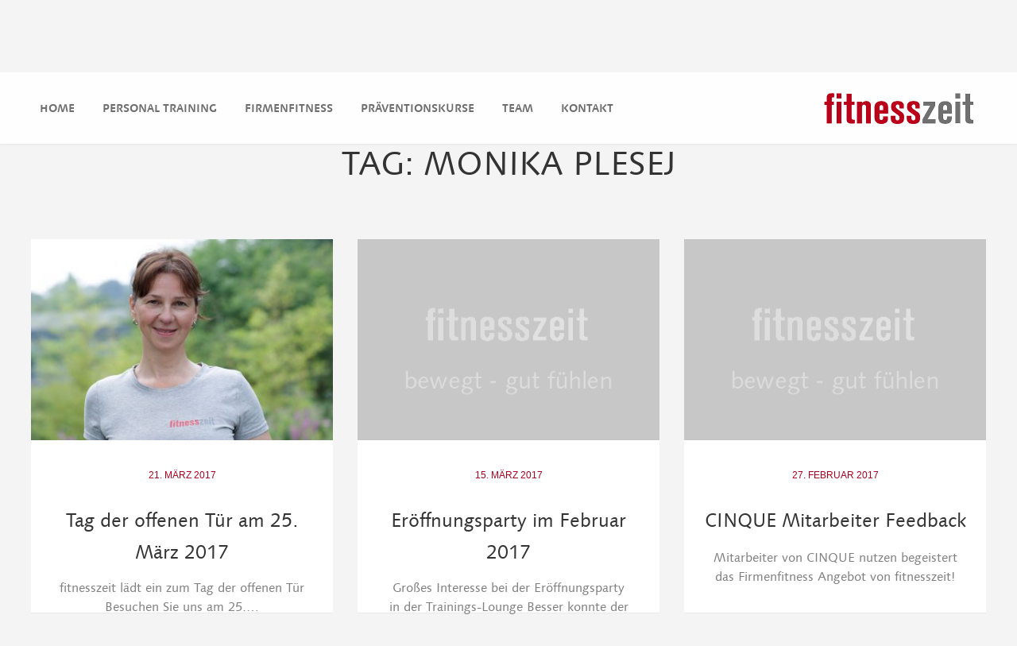

--- FILE ---
content_type: text/html; charset=UTF-8
request_url: https://www.fitness-zeit.de/tag/monika-plesej/
body_size: 5980
content:
<!DOCTYPE html>
<html lang="de-DE" prefix="og: http://ogp.me/ns#">
	<head>
		<meta charset="UTF-8">
		<meta name="viewport" content="width=device-width, initial-scale=1, maximum-scale=1"/>
        <link rel="profile" href="http://gmpg.org/xfn/11">
	    
        <!-- wp_header -->
        <title>Monika Plesej Archives - personal training in Mülheim und Umgebung: fitnesszeit - Firmenfitness, Reha, Oberhausen und Essen, Fitness, Gesundheit, Kurse, Kursprogramm, Faszien, Pilates, Fitnessboxen</title>

<!-- This site is optimized with the Yoast SEO plugin v4.5 - https://yoast.com/wordpress/plugins/seo/ -->
<link rel="canonical" href="https://www.fitness-zeit.de/tag/monika-plesej/" />
<meta property="og:locale" content="de_DE" />
<meta property="og:type" content="object" />
<meta property="og:title" content="Monika Plesej Archives - personal training in Mülheim und Umgebung: fitnesszeit - Firmenfitness, Reha, Oberhausen und Essen, Fitness, Gesundheit, Kurse, Kursprogramm, Faszien, Pilates, Fitnessboxen" />
<meta property="og:url" content="https://www.fitness-zeit.de/tag/monika-plesej/" />
<meta property="og:site_name" content="personal training in Mülheim und Umgebung: fitnesszeit - Firmenfitness, Reha, Oberhausen und Essen, Fitness, Gesundheit, Kurse, Kursprogramm, Faszien, Pilates, Fitnessboxen" />
<meta name="twitter:card" content="summary" />
<meta name="twitter:title" content="Monika Plesej Archives - personal training in Mülheim und Umgebung: fitnesszeit - Firmenfitness, Reha, Oberhausen und Essen, Fitness, Gesundheit, Kurse, Kursprogramm, Faszien, Pilates, Fitnessboxen" />
<!-- / Yoast SEO plugin. -->

<link rel='dns-prefetch' href='//s.w.org' />
<link rel="alternate" type="application/rss+xml" title="personal training in Mülheim und Umgebung: fitnesszeit - Firmenfitness, Reha, Oberhausen und Essen, Fitness, Gesundheit, Kurse, Kursprogramm, Faszien, Pilates, Fitnessboxen &raquo; Feed" href="https://www.fitness-zeit.de/feed/" />
<link rel="alternate" type="application/rss+xml" title="personal training in Mülheim und Umgebung: fitnesszeit - Firmenfitness, Reha, Oberhausen und Essen, Fitness, Gesundheit, Kurse, Kursprogramm, Faszien, Pilates, Fitnessboxen &raquo; Kommentar-Feed" href="https://www.fitness-zeit.de/comments/feed/" />
<link rel="alternate" type="application/rss+xml" title="personal training in Mülheim und Umgebung: fitnesszeit - Firmenfitness, Reha, Oberhausen und Essen, Fitness, Gesundheit, Kurse, Kursprogramm, Faszien, Pilates, Fitnessboxen &raquo; Monika Plesej Schlagwort-Feed" href="https://www.fitness-zeit.de/tag/monika-plesej/feed/" />
		<script type="text/javascript">
			window._wpemojiSettings = {"baseUrl":"https:\/\/s.w.org\/images\/core\/emoji\/2.2.1\/72x72\/","ext":".png","svgUrl":"https:\/\/s.w.org\/images\/core\/emoji\/2.2.1\/svg\/","svgExt":".svg","source":{"concatemoji":"https:\/\/www.fitness-zeit.de\/wp-includes\/js\/wp-emoji-release.min.js?ver=4.7.18"}};
			!function(a,b,c){function d(a){var b,c,d,e,f=String.fromCharCode;if(!k||!k.fillText)return!1;switch(k.clearRect(0,0,j.width,j.height),k.textBaseline="top",k.font="600 32px Arial",a){case"flag":return k.fillText(f(55356,56826,55356,56819),0,0),!(j.toDataURL().length<3e3)&&(k.clearRect(0,0,j.width,j.height),k.fillText(f(55356,57331,65039,8205,55356,57096),0,0),b=j.toDataURL(),k.clearRect(0,0,j.width,j.height),k.fillText(f(55356,57331,55356,57096),0,0),c=j.toDataURL(),b!==c);case"emoji4":return k.fillText(f(55357,56425,55356,57341,8205,55357,56507),0,0),d=j.toDataURL(),k.clearRect(0,0,j.width,j.height),k.fillText(f(55357,56425,55356,57341,55357,56507),0,0),e=j.toDataURL(),d!==e}return!1}function e(a){var c=b.createElement("script");c.src=a,c.defer=c.type="text/javascript",b.getElementsByTagName("head")[0].appendChild(c)}var f,g,h,i,j=b.createElement("canvas"),k=j.getContext&&j.getContext("2d");for(i=Array("flag","emoji4"),c.supports={everything:!0,everythingExceptFlag:!0},h=0;h<i.length;h++)c.supports[i[h]]=d(i[h]),c.supports.everything=c.supports.everything&&c.supports[i[h]],"flag"!==i[h]&&(c.supports.everythingExceptFlag=c.supports.everythingExceptFlag&&c.supports[i[h]]);c.supports.everythingExceptFlag=c.supports.everythingExceptFlag&&!c.supports.flag,c.DOMReady=!1,c.readyCallback=function(){c.DOMReady=!0},c.supports.everything||(g=function(){c.readyCallback()},b.addEventListener?(b.addEventListener("DOMContentLoaded",g,!1),a.addEventListener("load",g,!1)):(a.attachEvent("onload",g),b.attachEvent("onreadystatechange",function(){"complete"===b.readyState&&c.readyCallback()})),f=c.source||{},f.concatemoji?e(f.concatemoji):f.wpemoji&&f.twemoji&&(e(f.twemoji),e(f.wpemoji)))}(window,document,window._wpemojiSettings);
		</script>
		<style type="text/css">
img.wp-smiley,
img.emoji {
	display: inline !important;
	border: none !important;
	box-shadow: none !important;
	height: 1em !important;
	width: 1em !important;
	margin: 0 .07em !important;
	vertical-align: -0.1em !important;
	background: none !important;
	padding: 0 !important;
}
</style>
<link rel='stylesheet' id='contact-form-7-css'  href='https://www.fitness-zeit.de/wp-content/plugins/contact-form-7/includes/css/styles.css?ver=4.7' type='text/css' media='all' />
<link rel='stylesheet' id='dashicons-css'  href='https://www.fitness-zeit.de/wp-includes/css/dashicons.min.css?ver=4.7.18' type='text/css' media='all' />
<link rel='stylesheet' id='admin-css-css'  href='https://www.fitness-zeit.de/wp-content/plugins/uni-user-avatar/css/uniavatar-styles-front.css?ver=4.7.18' type='text/css' media='all' />
<link rel='stylesheet' id='font-awesome-css'  href='https://www.fitness-zeit.de/wp-content/themes/asana-wp-theme/asana/css/font-awesome.min.css?ver=4.6.1' type='text/css' media='all' />
<link rel='stylesheet' id='bxslider-styles-css'  href='https://www.fitness-zeit.de/wp-content/themes/asana-wp-theme/asana/css/bxslider.css?ver=4.7.18' type='text/css' media='all' />
<link rel='stylesheet' id='ball-clip-rotate-styles-css'  href='https://www.fitness-zeit.de/wp-content/themes/asana-wp-theme/asana/css/ball-clip-rotate.css?ver=4.7.18' type='text/css' media='all' />
<link rel='stylesheet' id='fancybox-styles-css'  href='https://www.fitness-zeit.de/wp-content/themes/asana-wp-theme/asana/css/fancybox.css?ver=4.7.18' type='text/css' media='all' />
<link rel='stylesheet' id='jscrollpane-styles-css'  href='https://www.fitness-zeit.de/wp-content/themes/asana-wp-theme/asana/css/jscrollpane.css?ver=4.7.18' type='text/css' media='all' />
<link rel='stylesheet' id='selectric-styles-css'  href='https://www.fitness-zeit.de/wp-content/themes/asana-wp-theme/asana/css/selectric.css?ver=4.7.18' type='text/css' media='all' />
<link rel='stylesheet' id='unitheme-styles-css'  href='https://www.fitness-zeit.de/wp-content/themes/asana-wp-theme/asana/style.css?ver=1.6.12' type='text/css' media='all' />
<link rel='stylesheet' id='unitheme-asana-scheme-css'  href='https://www.fitness-zeit.de/wp-content/themes/asana-wp-theme/asana/css/scheme-red.css?ver=1.6.12' type='text/css' media='screen' />
<link rel='stylesheet' id='unitheme-adaptive-css'  href='https://www.fitness-zeit.de/wp-content/themes/asana-wp-theme/asana/css/adaptive.css?ver=1.6.12' type='text/css' media='screen' />
<link rel='stylesheet' id='unitheme-asana-custom-scheme-css'  href='https://www.fitness-zeit.de/wp-content/themes/asana-wp-theme/asana-child/css/scheme-custom.css?ver=1.6.12' type='text/css' media='screen' />
<link rel='stylesheet' id='unitheme-child-styles-css'  href='https://www.fitness-zeit.de/wp-content/themes/asana-wp-theme/asana-child/style.css?ver=1.6.12' type='text/css' media='screen' />
<link rel='stylesheet' id='fancybox-css'  href='https://www.fitness-zeit.de/wp-content/plugins/uni-events-calendar/assets/css/fancybox.css?ver=2.1.5' type='text/css' media='all' />
<link rel='stylesheet' id='fullcalendar-css'  href='https://www.fitness-zeit.de/wp-content/plugins/uni-events-calendar/assets/css/fullcalendar.min.css?ver=2.8.0' type='text/css' media='all' />
<link rel='stylesheet' id='fullcalendar-print-css'  href='https://www.fitness-zeit.de/wp-content/plugins/uni-events-calendar/assets/css/fullcalendar.print.css?ver=2.8.0' type='text/css' media='print' />
<link rel='stylesheet' id='uni-events-calendar-styles-css'  href='https://www.fitness-zeit.de/wp-content/plugins/uni-events-calendar/assets/css/uni-events-calendar-styles.css?ver=1.0.10' type='text/css' media='all' />
<script type='text/javascript' src='https://www.fitness-zeit.de/wp-includes/js/jquery/jquery.js?ver=1.12.4'></script>
<script type='text/javascript' src='https://www.fitness-zeit.de/wp-includes/js/jquery/jquery-migrate.min.js?ver=1.4.1'></script>
<script type='text/javascript' src='https://www.fitness-zeit.de/wp-includes/js/jquery/ui/widget.min.js?ver=1.11.4'></script>
<script type='text/javascript' src='https://www.fitness-zeit.de/wp-includes/js/jcrop/jquery.Jcrop.min.js?ver=0.9.12'></script>
<script type='text/javascript' src='https://www.fitness-zeit.de/wp-content/plugins/uni-user-avatar/js/jquery.iframe-transport.js?ver=1.8.3'></script>
<script type='text/javascript' src='https://www.fitness-zeit.de/wp-content/plugins/uni-user-avatar/js/jquery.fileupload.js?ver=5.42.3'></script>
<script type='text/javascript' src='https://www.fitness-zeit.de/wp-content/plugins/uni-user-avatar/js/jquery.fileupload-process.js?ver=5.42.3'></script>
<script type='text/javascript' src='https://www.fitness-zeit.de/wp-content/plugins/uni-user-avatar/js/jquery.fileupload-validate.js?ver=5.42.3'></script>
<script type='text/javascript'>
/* <![CDATA[ */
var uniavatarparams = {"site_url":"https:\/\/www.fitness-zeit.de","ajax_url":"https:\/\/www.fitness-zeit.de\/wp-admin\/admin-ajax.php","upload_form_in_front_on":"0","select_avatars_on":"0","uni_avatar_max":"307200","modal_upload_title":"Upload Avatar","modal_select_title":"Select Avatar","file_not_allowed":"File type not allowed","file_too_large":"File is too large"};
/* ]]> */
</script>
<script type='text/javascript' src='https://www.fitness-zeit.de/wp-content/plugins/uni-user-avatar/js/uni-avatar-modal.js?ver=1.6.7'></script>
<!--[if lt IE 9]>
<script type='text/javascript' src='https://www.fitness-zeit.de/wp-content/themes/asana-wp-theme/asana/js/html5.js?ver=3.7.3'></script>
<![endif]-->
<script type='text/javascript' src='https://www.fitness-zeit.de/wp-content/themes/asana-wp-theme/asana/js/jquery.bxslider.min.js?ver=4.2.3'></script>
<script type='text/javascript' src='https://www.fitness-zeit.de/wp-content/themes/asana-wp-theme/asana/js/jquery.jscrollpane.min.js?ver=4.2.3'></script>
<script type='text/javascript' src='https://www.fitness-zeit.de/wp-content/themes/asana-wp-theme/asana/js/jquery.mousewheel.js?ver=4.2.3'></script>
<script type='text/javascript' src='https://www.fitness-zeit.de/wp-content/themes/asana-wp-theme/asana/js/jquery.dotdotdot.min.js?ver=4.2.3'></script>
<script type='text/javascript' src='https://www.fitness-zeit.de/wp-content/themes/asana-wp-theme/asana/js/jquery.selectric.min.js?ver=1.8.7'></script>
<script type='text/javascript' src='https://www.fitness-zeit.de/wp-content/themes/asana-wp-theme/asana/js/jquery.infinitescroll.min.js?ver=2.1.0'></script>
<script type='text/javascript' src='https://www.fitness-zeit.de/wp-content/themes/asana-wp-theme/asana/js/jquery.fancybox.pack.js?ver=2.1.5'></script>
<script type='text/javascript' src='https://www.fitness-zeit.de/wp-content/themes/asana-wp-theme/asana/js/jquery.blockUI.js?ver=2.70.0'></script>
<script type='text/javascript' src='https://www.fitness-zeit.de/wp-content/themes/asana-wp-theme/asana/js/js.cookie.js?ver=2.0.3'></script>
<script type='text/javascript'>
/* <![CDATA[ */
var uni_asana_theme_parsley_loc = {"defaultMessage":"This value seems to be invalid.","type_email":"This value should be a valid email.","type_url":"This value should be a valid url.","type_number":"This value should be a valid number.","type_digits":"This value should be digits.","type_alphanum":"This value should be alphanumeric.","type_integer":"This value should be a valid integer.","notblank":"This value should not be blank.","required":"This value is required.","pattern":"This value seems to be invalid.","min":"This value should be greater than or equal to %s.","max":"This value should be lower than or equal to %s.","range":"This value should be between %s and %s.","minlength":"This value is too short. It should have %s characters or more.","maxlength":"This value is too long. It should have %s characters or fewer.","length":"This value length is invalid. It should be between %s and %s characters long.","mincheck":"You must select at least %s choices.","maxcheck":"You must select %s choices or fewer.","check":"You must select between %s and %s choices.","equalto":"This value should be the same.","dateiso":"This value should be a valid date (YYYY-MM-DD).","minwords":"This value is too short. It should have %s words or more.","maxwords":"This value is too long. It should have %s words or fewer.","words":"This value length is invalid. It should be between %s and %s words long.","gt":"This value should be greater.","gte":"This value should be greater or equal.","lt":"This value should be less.","lte":"This value should be less or equal.","notequalto":"This value should be different."};
/* ]]> */
</script>
<script type='text/javascript' src='https://www.fitness-zeit.de/wp-content/themes/asana-wp-theme/asana/js/parsley.min.js?ver=2.3.11'></script>
<script type='text/javascript' src='https://www.fitness-zeit.de/wp-content/themes/asana-wp-theme/asana/js/parsley/i18n/en.js?ver=2.3.11'></script>
<script type='text/javascript'>
/* <![CDATA[ */
var uni_asana_theme_var = {"site_url":"https:\/\/www.fitness-zeit.de","ajax_url":"https:\/\/www.fitness-zeit.de\/wp-admin\/admin-ajax.php","is_home":"no","locale":"de","white_nav":"","lazy_load_on_products":"","lazy_load_on_posts":"","lazy_load_on_events":"","lazy_load_end":"You have reached the end","lazy_loader":"https:\/\/www.fitness-zeit.de\/wp-content\/themes\/asana-wp-theme\/asana\/images\/lazy_loader.png","shop_text":"ONLINE BOUTIQUE","shop_text_color":"#ffffff","shop_image":"https:\/\/www.fitness-zeit.de\/wp-content\/themes\/asana-wp-theme\/asana\/images\/placeholders\/pageheader-shop.jpg","error_msg":"Error!"};
/* ]]> */
</script>
<script type='text/javascript' src='https://www.fitness-zeit.de/wp-content/themes/asana-wp-theme/asana/js/script.js?ver=1.6.12'></script>
<script type='text/javascript' src='https://www.fitness-zeit.de/wp-content/plugins/uni-events-calendar/assets/js/moment.min.js?ver=2.13.0'></script>
<script type='text/javascript' src='https://www.fitness-zeit.de/wp-content/plugins/uni-events-calendar/assets/js/fullcalendar.min.js?ver=2.8.0'></script>
<script type='text/javascript' src='https://www.fitness-zeit.de/wp-content/plugins/uni-events-calendar/assets/js/gcal.js?ver=2.8.0'></script>
<script type='text/javascript' src='https://www.fitness-zeit.de/wp-content/plugins/uni-events-calendar/assets/js/lang-all.js?ver=2.8.0'></script>
<script type='text/javascript'>
/* <![CDATA[ */
var uni_ec = {"site_url":"https:\/\/www.fitness-zeit.de","ajax_url":"https:\/\/www.fitness-zeit.de\/wp-admin\/admin-ajax.php","loader":"https:\/\/www.fitness-zeit.de\/wp-content\/plugins\/uni-events-calendar\/assets\/images\/preloader.gif","locale":"de"};
/* ]]> */
</script>
<script type='text/javascript' src='https://www.fitness-zeit.de/wp-content/plugins/uni-events-calendar/assets/js/uni-events-calendar.js?ver=1.0.10'></script>
<link rel='https://api.w.org/' href='https://www.fitness-zeit.de/wp-json/' />
<link rel="EditURI" type="application/rsd+xml" title="RSD" href="https://www.fitness-zeit.de/xmlrpc.php?rsd" />
<link rel="wlwmanifest" type="application/wlwmanifest+xml" href="https://www.fitness-zeit.de/wp-includes/wlwmanifest.xml" /> 
<meta name="generator" content="WordPress 4.7.18" />
<meta name="cdp-version" content="1.4.6" />    <style type="text/css">
        #TB_window, #TB_overlay {z-index:9999!important;}
    </style>
        <style type="text/css">
        #header .headerWrap {background: rgba(255,255,255,0.01);border-bottom: 1px solid rgba(255,255,255,0.2);}
        .mainMenu > ul > li a, .mainMenu > ul > li a:visited {color: #ffffff;}
        .mainMenu > ul > li a:hover {color: #ffffff;}
    </style>
        <style type="text/css">
        #header .headerWrap.is-sticky,
        html body.home-slider-disabled #header .headerWrap {background: rgba(255,255,255,1);}
        .page-template-templ-blog #header .headerWrap, .page-template-templ-blog-with-sidebar #header .headerWrap, .blog #header .headerWrap,
        .search #header .headerWrap, .archive.category #header .headerWrap, .archive.date #header .headerWrap, .archive.tag #header .headerWrap, .archive.author #header .headerWrap,
        .single-post #header .headerWrap, .single-post-with-sidebar #header .headerWrap,
        .page.page-template-default:not(.ecwid-shopping-cart) #header .headerWrap,
        .page.woocommerce-account #header .headerWrap, .error404 #header .headerWrap {background: rgba(255,255,255,1);}

        #header .headerWrap.is-sticky .mainMenu > ul > li a, #header .headerWrap.is-sticky .mainMenu > ul > li a:visited,
        html body.home-slider-disabled #header .headerWrap .mainMenu > ul > li a, html body.home-slider-disabled #header .headerWrap .mainMenu > ul > li a:visited,
        .page-template-templ-blog .mainMenu > ul > li a, .page-template-templ-blog .mainMenu > ul > li a:visited,
        .page-template-templ-blog-with-sidebar .mainMenu > ul > li a, .page-template-templ-blog-with-sidebar .mainMenu > ul > li a:visited,
        .blog .mainMenu > ul > li a, .blog .mainMenu > ul > li a:visited,
        .search .mainMenu > ul > li a, .search .mainMenu > ul > li a:visited,
        .archive.category .mainMenu > ul > li a, .archive.category .mainMenu > ul > li a:visited,
        .archive.date .mainMenu > ul > li a, .archive.date .mainMenu > ul > li a:visited,
        .archive.tag .mainMenu > ul > li a, .archive.tag .mainMenu > ul > li a:visited,
        .archive.author .mainMenu > ul > li a, .archive.author .mainMenu > ul > li a:visited,
        .single-post .mainMenu > ul > li a, .single-post .mainMenu > ul > li a:visited,
        .single-post-with-sidebar .mainMenu > ul > li a, .single-post-with-sidebar .mainMenu > ul > li a:visited,
        .page.page-template-default:not(.ecwid-shopping-cart) .mainMenu > ul > li a, .page.page-template-default:not(.ecwid-shopping-cart) .mainMenu > ul > li a:visited,
        .page.woocommerce-account .mainMenu > ul > li a, .page.woocommerce-account .mainMenu > ul > li a:visited,
        .error404 .mainMenu > ul > li a, .error404 .mainMenu > ul > li a:visited {color: #7f7f7f;}

        #header .headerWrap.is-sticky .mainMenu > ul > li.current-menu-item a, #header .headerWrap.is-sticky .mainMenu > ul > li a:hover,
        html body.home-slider-disabled #header .headerWrap .mainMenu > ul > li.current-menu-item a, html body.home-slider-disabled #header .headerWrap .mainMenu > ul > li a:hover,
        .page-template-templ-blog .mainMenu > ul > li.current-menu-item a, .page-template-templ-blog .mainMenu > ul > li a:hover,
        .page-template-templ-blog-with-sidebar .mainMenu > ul > li.current-menu-item a, .page-template-templ-blog-with-sidebar .mainMenu > ul > li a:hover,
        .blog .mainMenu > ul > li.current-menu-item a, .blog .mainMenu > ul > li a:hover,
        .search .mainMenu > ul > li.current-menu-item a, .search .mainMenu > ul > li a:hover,
        .archive.category .mainMenu > ul > li.current-menu-item a, .archive.category .mainMenu > ul > li a:hover,
        .archive.date .mainMenu > ul > li.current-menu-item a, .archive.date .mainMenu > ul > li a:hover,
        .archive.tag .mainMenu > ul > li.current-menu-item a, .archive.tag .mainMenu > ul > li a:hover,
        .archive.author .mainMenu > ul > li.current-menu-item a, .archive.author .mainMenu > ul > li a:hover,
        .single-post .mainMenu > ul > li.current-menu-item a, .single-post .mainMenu > ul > li a:hover,
        .single-post-with-sidebar .mainMenu > ul > li.current-menu-item a, .single-post-with-sidebar .mainMenu > ul > li a:hover,
        .page.page-template-default:not(.ecwid-shopping-cart) .mainMenu > ul > li.current-menu-item a, .page.page-template-default:not(.ecwid-shopping-cart) .mainMenu > ul > li a:hover,
        .page.woocommerce-account .mainMenu > ul > li.current-menu-item a, .page.woocommerce-account .mainMenu > ul > li a:hover,
        .error404 .mainMenu > ul > li.current-menu-item a, .error404 .mainMenu > ul > li a:hover {color: #333333;}
    </style>
    <link rel="icon" href="https://www.fitness-zeit.de/wp-content/uploads/2016/08/cropped-fitnesszeit-Logo_v5_2x-32x32.png" sizes="32x32" />
<link rel="icon" href="https://www.fitness-zeit.de/wp-content/uploads/2016/08/cropped-fitnesszeit-Logo_v5_2x-192x192.png" sizes="192x192" />
<link rel="apple-touch-icon-precomposed" href="https://www.fitness-zeit.de/wp-content/uploads/2016/08/cropped-fitnesszeit-Logo_v5_2x-180x180.png" />
<meta name="msapplication-TileImage" content="https://www.fitness-zeit.de/wp-content/uploads/2016/08/cropped-fitnesszeit-Logo_v5_2x-270x270.png" />

	</head>
<body class="archive tag tag-monika-plesej tag-57">
    
	<header id="header">
		<div class="headerWrap clear">
            			<a href="https://www.fitness-zeit.de/" class="logo">
            <img class="logo-black" src="https://www.fitness-zeit.de/wp-content/uploads/2016/08/fitnesszeit-Logo_v3_2x.png" alt="fitness und Gesundheit für Ihre Firma in Mülheim und Umgebung" width="392" height="82"><img class="logo-white" src="https://www.fitness-zeit.de/wp-content/uploads/2016/12/fitnesszeit-Logo_v6__weiss.png" alt="fitness und Gesundheit für Ihre Firma in Mülheim und Umgebung" width="392" height="82">			</a>

            <style type="text/css">
                .mainMenu {margin-top: 37px;}
                #header .is-sticky .mainMenu {margin-top: 22px;}
            </style>

			<nav class="mainMenu"><ul id="menu-primary" class="clear"><li id="menu-item-927" class="menu-item menu-item-type-post_type menu-item-object-page menu-item-home menu-item-927"><a href="https://www.fitness-zeit.de/">Home</a></li>
<li id="menu-item-938" class="menu-item menu-item-type-post_type menu-item-object-page menu-item-938"><a href="https://www.fitness-zeit.de/personal-training/">Personal Training</a></li>
<li id="menu-item-937" class="menu-item menu-item-type-post_type menu-item-object-page menu-item-937"><a href="https://www.fitness-zeit.de/firmenfitness/">Firmenfitness</a></li>
<li id="menu-item-1665" class="menu-item menu-item-type-post_type menu-item-object-page menu-item-1665"><a href="https://www.fitness-zeit.de/praeventionskurse/">Präventionskurse</a></li>
<li id="menu-item-942" class="menu-item menu-item-type-post_type menu-item-object-page menu-item-942"><a href="https://www.fitness-zeit.de/team/">Team</a></li>
<li id="menu-item-1054" class="menu-item menu-item-type-post_type menu-item-object-page menu-item-1054"><a href="https://www.fitness-zeit.de/kontakt/">Kontakt</a></li>
</ul></nav>
			<span class="showMobileMenu">
				<span></span>
				<span></span>
				<span></span>
				<span></span>
			</span>
		</div>
	</header>
	<section class="uni-container">

            <h1 class="blockTitle">Tag: Monika Plesej</h1>
            
		<div class="blogPostWrap">
        			<div id="post-1399" class="postItem post-1399 post type-post status-publish format-standard has-post-thumbnail hentry category-allgemein category-gesundheit category-gesundheitstag category-personal-training tag-catering tag-faszien tag-fitness tag-fitnesszeit tag-kurse tag-monika-plesej tag-muelheim tag-personal-training tag-sport tag-studio tag-team tag-training tag-workout">
				<a href="https://www.fitness-zeit.de/einladung-zum-tag-der-offenen-tuer-am-25-maerz-2017/" class="postItemImg">
                                                    <img width="408" height="272" src="https://www.fitness-zeit.de/wp-content/uploads/2016/08/fitnesszeit_team_head-408x272.jpg" class="attachment-unithumb-blog size-unithumb-blog wp-post-image" alt="Tag der offenen Tür am 25. März 2017" srcset="https://www.fitness-zeit.de/wp-content/uploads/2016/08/fitnesszeit_team_head-408x272.jpg 408w, https://www.fitness-zeit.de/wp-content/uploads/2016/08/fitnesszeit_team_head-260x174.jpg 260w, https://www.fitness-zeit.de/wp-content/uploads/2016/08/fitnesszeit_team_head-840x560.jpg 840w" sizes="(max-width: 408px) 100vw, 408px" />                        				</a>
                <time class="postItemTime" datetime="2017-03-21">21. März 2017</time>
				<h4><a href="https://www.fitness-zeit.de/einladung-zum-tag-der-offenen-tuer-am-25-maerz-2017/">Tag der offenen Tür am 25. März 2017</a></h4>
                <p>fitnesszeit lädt ein zum Tag der offenen Tür Besuchen Sie uns am 25.&hellip;</p>			</div>
        			<div id="post-1381" class="postItem post-1381 post type-post status-publish format-standard has-post-thumbnail hentry category-allgemein category-feedback category-personal-training tag-catering tag-erfolg tag-eroeffnung tag-kurse tag-kursprogramm tag-mitarbeiter tag-monika-plesej tag-team">
				<a href="https://www.fitness-zeit.de/eroeffnungsparty-im-februar-2017/" class="postItemImg">
                                                    <img width="408" height="272" src="https://www.fitness-zeit.de/wp-content/uploads/2016/12/platzhalter_blog_v1-408x272.png" class="attachment-unithumb-blog size-unithumb-blog wp-post-image" alt="Eröffnungsparty im Februar 2017" srcset="https://www.fitness-zeit.de/wp-content/uploads/2016/12/platzhalter_blog_v1.png 408w, https://www.fitness-zeit.de/wp-content/uploads/2016/12/platzhalter_blog_v1-300x200.png 300w, https://www.fitness-zeit.de/wp-content/uploads/2016/12/platzhalter_blog_v1-260x174.png 260w" sizes="(max-width: 408px) 100vw, 408px" />                        				</a>
                <time class="postItemTime" datetime="2017-03-15">15. März 2017</time>
				<h4><a href="https://www.fitness-zeit.de/eroeffnungsparty-im-februar-2017/">Eröffnungsparty im Februar 2017</a></h4>
                <p>Großes Interesse bei der Eröffnungsparty in der Trainings-Lounge Besser konnte der Start&hellip;</p>			</div>
        			<div id="post-1359" class="postItem post-1359 post type-post status-publish format-standard has-post-thumbnail hentry category-feedback category-firmenfitness category-gesundheit tag-cinque tag-feedback tag-firmenfitness tag-mitarbeiter tag-monika-plesej">
				<a href="https://www.fitness-zeit.de/cinque-mitarbeiter-feedback/" class="postItemImg">
                                                    <img width="408" height="272" src="https://www.fitness-zeit.de/wp-content/uploads/2016/12/platzhalter_blog_v1-408x272.png" class="attachment-unithumb-blog size-unithumb-blog wp-post-image" alt="CINQUE Mitarbeiter Feedback" srcset="https://www.fitness-zeit.de/wp-content/uploads/2016/12/platzhalter_blog_v1.png 408w, https://www.fitness-zeit.de/wp-content/uploads/2016/12/platzhalter_blog_v1-300x200.png 300w, https://www.fitness-zeit.de/wp-content/uploads/2016/12/platzhalter_blog_v1-260x174.png 260w" sizes="(max-width: 408px) 100vw, 408px" />                        				</a>
                <time class="postItemTime" datetime="2017-02-27">27. Februar 2017</time>
				<h4><a href="https://www.fitness-zeit.de/cinque-mitarbeiter-feedback/">CINQUE Mitarbeiter Feedback</a></h4>
                <p>Mitarbeiter von CINQUE nutzen begeistert das Firmenfitness Angebot von fitnesszeit! Hier einige&hellip;</p>			</div>
        		</div>

		<div class="pagination clear">
	    		</div>

	</section>

	<footer id="footer" class="clear">

                <div class="footerSocial clear">
                                                                                                                                                                                                		</div>
    
		<ul id="menu-footer" class="footerMenu clear"><li id="menu-item-904" class="menu-item menu-item-type-post_type menu-item-object-page menu-item-home menu-item-904"><a href="https://www.fitness-zeit.de/">Home</a></li>
<li id="menu-item-1067" class="menu-item menu-item-type-post_type menu-item-object-page menu-item-1067"><a href="https://www.fitness-zeit.de/personal-training/">Personal Training</a></li>
<li id="menu-item-1066" class="menu-item menu-item-type-post_type menu-item-object-page menu-item-1066"><a href="https://www.fitness-zeit.de/firmenfitness/">Firmenfitness</a></li>
<li id="menu-item-1065" class="menu-item menu-item-type-post_type menu-item-object-page menu-item-1065"><a href="https://www.fitness-zeit.de/team/">Team</a></li>
<li id="menu-item-1064" class="menu-item menu-item-type-post_type menu-item-object-page menu-item-1064"><a href="https://www.fitness-zeit.de/kontakt/">Kontakt</a></li>
<li id="menu-item-1176" class="menu-item menu-item-type-post_type menu-item-object-page menu-item-1176"><a href="https://www.fitness-zeit.de/impressum/">Impressum/Datenschutz</a></li>
</ul>
        
		<div class="copyright">
            				<p>Copyright &copy; 2025. Asana All rights reserved</p>
            		</div>

	</footer>

    <div id="uni_popup"></div>	<div class="loaderWrap">
        <div class="la-ball-clip-rotate la-dark">
            <div></div>
        </div>
    </div>
    	<div class="mobileMenu">
		<ul id="menu-primary-1" class=""><li class="menu-item menu-item-type-post_type menu-item-object-page menu-item-home menu-item-927"><a href="https://www.fitness-zeit.de/">Home</a></li>
<li class="menu-item menu-item-type-post_type menu-item-object-page menu-item-938"><a href="https://www.fitness-zeit.de/personal-training/">Personal Training</a></li>
<li class="menu-item menu-item-type-post_type menu-item-object-page menu-item-937"><a href="https://www.fitness-zeit.de/firmenfitness/">Firmenfitness</a></li>
<li class="menu-item menu-item-type-post_type menu-item-object-page menu-item-1665"><a href="https://www.fitness-zeit.de/praeventionskurse/">Präventionskurse</a></li>
<li class="menu-item menu-item-type-post_type menu-item-object-page menu-item-942"><a href="https://www.fitness-zeit.de/team/">Team</a></li>
<li class="menu-item menu-item-type-post_type menu-item-object-page menu-item-1054"><a href="https://www.fitness-zeit.de/kontakt/">Kontakt</a></li>
</ul>	</div>
    <script type='text/javascript' src='https://www.fitness-zeit.de/wp-content/plugins/contact-form-7/includes/js/jquery.form.min.js?ver=3.51.0-2014.06.20'></script>
<script type='text/javascript'>
/* <![CDATA[ */
var _wpcf7 = {"recaptcha":{"messages":{"empty":"Stellen Sie sicher, dass Sie kein Roboter sind."}}};
/* ]]> */
</script>
<script type='text/javascript' src='https://www.fitness-zeit.de/wp-content/plugins/contact-form-7/includes/js/scripts.js?ver=4.7'></script>
<script type='text/javascript' src='https://www.fitness-zeit.de/wp-includes/js/jquery/ui/core.min.js?ver=1.11.4'></script>
<script type='text/javascript' src='https://www.fitness-zeit.de/wp-includes/js/wp-embed.min.js?ver=4.7.18'></script>

</body>
</html>

--- FILE ---
content_type: text/html; charset=UTF-8
request_url: https://www.fitness-zeit.de/tag/monika-plesej/
body_size: 5980
content:
<!DOCTYPE html>
<html lang="de-DE" prefix="og: http://ogp.me/ns#">
	<head>
		<meta charset="UTF-8">
		<meta name="viewport" content="width=device-width, initial-scale=1, maximum-scale=1"/>
        <link rel="profile" href="http://gmpg.org/xfn/11">
	    
        <!-- wp_header -->
        <title>Monika Plesej Archives - personal training in Mülheim und Umgebung: fitnesszeit - Firmenfitness, Reha, Oberhausen und Essen, Fitness, Gesundheit, Kurse, Kursprogramm, Faszien, Pilates, Fitnessboxen</title>

<!-- This site is optimized with the Yoast SEO plugin v4.5 - https://yoast.com/wordpress/plugins/seo/ -->
<link rel="canonical" href="https://www.fitness-zeit.de/tag/monika-plesej/" />
<meta property="og:locale" content="de_DE" />
<meta property="og:type" content="object" />
<meta property="og:title" content="Monika Plesej Archives - personal training in Mülheim und Umgebung: fitnesszeit - Firmenfitness, Reha, Oberhausen und Essen, Fitness, Gesundheit, Kurse, Kursprogramm, Faszien, Pilates, Fitnessboxen" />
<meta property="og:url" content="https://www.fitness-zeit.de/tag/monika-plesej/" />
<meta property="og:site_name" content="personal training in Mülheim und Umgebung: fitnesszeit - Firmenfitness, Reha, Oberhausen und Essen, Fitness, Gesundheit, Kurse, Kursprogramm, Faszien, Pilates, Fitnessboxen" />
<meta name="twitter:card" content="summary" />
<meta name="twitter:title" content="Monika Plesej Archives - personal training in Mülheim und Umgebung: fitnesszeit - Firmenfitness, Reha, Oberhausen und Essen, Fitness, Gesundheit, Kurse, Kursprogramm, Faszien, Pilates, Fitnessboxen" />
<!-- / Yoast SEO plugin. -->

<link rel='dns-prefetch' href='//s.w.org' />
<link rel="alternate" type="application/rss+xml" title="personal training in Mülheim und Umgebung: fitnesszeit - Firmenfitness, Reha, Oberhausen und Essen, Fitness, Gesundheit, Kurse, Kursprogramm, Faszien, Pilates, Fitnessboxen &raquo; Feed" href="https://www.fitness-zeit.de/feed/" />
<link rel="alternate" type="application/rss+xml" title="personal training in Mülheim und Umgebung: fitnesszeit - Firmenfitness, Reha, Oberhausen und Essen, Fitness, Gesundheit, Kurse, Kursprogramm, Faszien, Pilates, Fitnessboxen &raquo; Kommentar-Feed" href="https://www.fitness-zeit.de/comments/feed/" />
<link rel="alternate" type="application/rss+xml" title="personal training in Mülheim und Umgebung: fitnesszeit - Firmenfitness, Reha, Oberhausen und Essen, Fitness, Gesundheit, Kurse, Kursprogramm, Faszien, Pilates, Fitnessboxen &raquo; Monika Plesej Schlagwort-Feed" href="https://www.fitness-zeit.de/tag/monika-plesej/feed/" />
		<script type="text/javascript">
			window._wpemojiSettings = {"baseUrl":"https:\/\/s.w.org\/images\/core\/emoji\/2.2.1\/72x72\/","ext":".png","svgUrl":"https:\/\/s.w.org\/images\/core\/emoji\/2.2.1\/svg\/","svgExt":".svg","source":{"concatemoji":"https:\/\/www.fitness-zeit.de\/wp-includes\/js\/wp-emoji-release.min.js?ver=4.7.18"}};
			!function(a,b,c){function d(a){var b,c,d,e,f=String.fromCharCode;if(!k||!k.fillText)return!1;switch(k.clearRect(0,0,j.width,j.height),k.textBaseline="top",k.font="600 32px Arial",a){case"flag":return k.fillText(f(55356,56826,55356,56819),0,0),!(j.toDataURL().length<3e3)&&(k.clearRect(0,0,j.width,j.height),k.fillText(f(55356,57331,65039,8205,55356,57096),0,0),b=j.toDataURL(),k.clearRect(0,0,j.width,j.height),k.fillText(f(55356,57331,55356,57096),0,0),c=j.toDataURL(),b!==c);case"emoji4":return k.fillText(f(55357,56425,55356,57341,8205,55357,56507),0,0),d=j.toDataURL(),k.clearRect(0,0,j.width,j.height),k.fillText(f(55357,56425,55356,57341,55357,56507),0,0),e=j.toDataURL(),d!==e}return!1}function e(a){var c=b.createElement("script");c.src=a,c.defer=c.type="text/javascript",b.getElementsByTagName("head")[0].appendChild(c)}var f,g,h,i,j=b.createElement("canvas"),k=j.getContext&&j.getContext("2d");for(i=Array("flag","emoji4"),c.supports={everything:!0,everythingExceptFlag:!0},h=0;h<i.length;h++)c.supports[i[h]]=d(i[h]),c.supports.everything=c.supports.everything&&c.supports[i[h]],"flag"!==i[h]&&(c.supports.everythingExceptFlag=c.supports.everythingExceptFlag&&c.supports[i[h]]);c.supports.everythingExceptFlag=c.supports.everythingExceptFlag&&!c.supports.flag,c.DOMReady=!1,c.readyCallback=function(){c.DOMReady=!0},c.supports.everything||(g=function(){c.readyCallback()},b.addEventListener?(b.addEventListener("DOMContentLoaded",g,!1),a.addEventListener("load",g,!1)):(a.attachEvent("onload",g),b.attachEvent("onreadystatechange",function(){"complete"===b.readyState&&c.readyCallback()})),f=c.source||{},f.concatemoji?e(f.concatemoji):f.wpemoji&&f.twemoji&&(e(f.twemoji),e(f.wpemoji)))}(window,document,window._wpemojiSettings);
		</script>
		<style type="text/css">
img.wp-smiley,
img.emoji {
	display: inline !important;
	border: none !important;
	box-shadow: none !important;
	height: 1em !important;
	width: 1em !important;
	margin: 0 .07em !important;
	vertical-align: -0.1em !important;
	background: none !important;
	padding: 0 !important;
}
</style>
<link rel='stylesheet' id='contact-form-7-css'  href='https://www.fitness-zeit.de/wp-content/plugins/contact-form-7/includes/css/styles.css?ver=4.7' type='text/css' media='all' />
<link rel='stylesheet' id='dashicons-css'  href='https://www.fitness-zeit.de/wp-includes/css/dashicons.min.css?ver=4.7.18' type='text/css' media='all' />
<link rel='stylesheet' id='admin-css-css'  href='https://www.fitness-zeit.de/wp-content/plugins/uni-user-avatar/css/uniavatar-styles-front.css?ver=4.7.18' type='text/css' media='all' />
<link rel='stylesheet' id='font-awesome-css'  href='https://www.fitness-zeit.de/wp-content/themes/asana-wp-theme/asana/css/font-awesome.min.css?ver=4.6.1' type='text/css' media='all' />
<link rel='stylesheet' id='bxslider-styles-css'  href='https://www.fitness-zeit.de/wp-content/themes/asana-wp-theme/asana/css/bxslider.css?ver=4.7.18' type='text/css' media='all' />
<link rel='stylesheet' id='ball-clip-rotate-styles-css'  href='https://www.fitness-zeit.de/wp-content/themes/asana-wp-theme/asana/css/ball-clip-rotate.css?ver=4.7.18' type='text/css' media='all' />
<link rel='stylesheet' id='fancybox-styles-css'  href='https://www.fitness-zeit.de/wp-content/themes/asana-wp-theme/asana/css/fancybox.css?ver=4.7.18' type='text/css' media='all' />
<link rel='stylesheet' id='jscrollpane-styles-css'  href='https://www.fitness-zeit.de/wp-content/themes/asana-wp-theme/asana/css/jscrollpane.css?ver=4.7.18' type='text/css' media='all' />
<link rel='stylesheet' id='selectric-styles-css'  href='https://www.fitness-zeit.de/wp-content/themes/asana-wp-theme/asana/css/selectric.css?ver=4.7.18' type='text/css' media='all' />
<link rel='stylesheet' id='unitheme-styles-css'  href='https://www.fitness-zeit.de/wp-content/themes/asana-wp-theme/asana/style.css?ver=1.6.12' type='text/css' media='all' />
<link rel='stylesheet' id='unitheme-asana-scheme-css'  href='https://www.fitness-zeit.de/wp-content/themes/asana-wp-theme/asana/css/scheme-red.css?ver=1.6.12' type='text/css' media='screen' />
<link rel='stylesheet' id='unitheme-adaptive-css'  href='https://www.fitness-zeit.de/wp-content/themes/asana-wp-theme/asana/css/adaptive.css?ver=1.6.12' type='text/css' media='screen' />
<link rel='stylesheet' id='unitheme-asana-custom-scheme-css'  href='https://www.fitness-zeit.de/wp-content/themes/asana-wp-theme/asana-child/css/scheme-custom.css?ver=1.6.12' type='text/css' media='screen' />
<link rel='stylesheet' id='unitheme-child-styles-css'  href='https://www.fitness-zeit.de/wp-content/themes/asana-wp-theme/asana-child/style.css?ver=1.6.12' type='text/css' media='screen' />
<link rel='stylesheet' id='fancybox-css'  href='https://www.fitness-zeit.de/wp-content/plugins/uni-events-calendar/assets/css/fancybox.css?ver=2.1.5' type='text/css' media='all' />
<link rel='stylesheet' id='fullcalendar-css'  href='https://www.fitness-zeit.de/wp-content/plugins/uni-events-calendar/assets/css/fullcalendar.min.css?ver=2.8.0' type='text/css' media='all' />
<link rel='stylesheet' id='fullcalendar-print-css'  href='https://www.fitness-zeit.de/wp-content/plugins/uni-events-calendar/assets/css/fullcalendar.print.css?ver=2.8.0' type='text/css' media='print' />
<link rel='stylesheet' id='uni-events-calendar-styles-css'  href='https://www.fitness-zeit.de/wp-content/plugins/uni-events-calendar/assets/css/uni-events-calendar-styles.css?ver=1.0.10' type='text/css' media='all' />
<script type='text/javascript' src='https://www.fitness-zeit.de/wp-includes/js/jquery/jquery.js?ver=1.12.4'></script>
<script type='text/javascript' src='https://www.fitness-zeit.de/wp-includes/js/jquery/jquery-migrate.min.js?ver=1.4.1'></script>
<script type='text/javascript' src='https://www.fitness-zeit.de/wp-includes/js/jquery/ui/widget.min.js?ver=1.11.4'></script>
<script type='text/javascript' src='https://www.fitness-zeit.de/wp-includes/js/jcrop/jquery.Jcrop.min.js?ver=0.9.12'></script>
<script type='text/javascript' src='https://www.fitness-zeit.de/wp-content/plugins/uni-user-avatar/js/jquery.iframe-transport.js?ver=1.8.3'></script>
<script type='text/javascript' src='https://www.fitness-zeit.de/wp-content/plugins/uni-user-avatar/js/jquery.fileupload.js?ver=5.42.3'></script>
<script type='text/javascript' src='https://www.fitness-zeit.de/wp-content/plugins/uni-user-avatar/js/jquery.fileupload-process.js?ver=5.42.3'></script>
<script type='text/javascript' src='https://www.fitness-zeit.de/wp-content/plugins/uni-user-avatar/js/jquery.fileupload-validate.js?ver=5.42.3'></script>
<script type='text/javascript'>
/* <![CDATA[ */
var uniavatarparams = {"site_url":"https:\/\/www.fitness-zeit.de","ajax_url":"https:\/\/www.fitness-zeit.de\/wp-admin\/admin-ajax.php","upload_form_in_front_on":"0","select_avatars_on":"0","uni_avatar_max":"307200","modal_upload_title":"Upload Avatar","modal_select_title":"Select Avatar","file_not_allowed":"File type not allowed","file_too_large":"File is too large"};
/* ]]> */
</script>
<script type='text/javascript' src='https://www.fitness-zeit.de/wp-content/plugins/uni-user-avatar/js/uni-avatar-modal.js?ver=1.6.7'></script>
<!--[if lt IE 9]>
<script type='text/javascript' src='https://www.fitness-zeit.de/wp-content/themes/asana-wp-theme/asana/js/html5.js?ver=3.7.3'></script>
<![endif]-->
<script type='text/javascript' src='https://www.fitness-zeit.de/wp-content/themes/asana-wp-theme/asana/js/jquery.bxslider.min.js?ver=4.2.3'></script>
<script type='text/javascript' src='https://www.fitness-zeit.de/wp-content/themes/asana-wp-theme/asana/js/jquery.jscrollpane.min.js?ver=4.2.3'></script>
<script type='text/javascript' src='https://www.fitness-zeit.de/wp-content/themes/asana-wp-theme/asana/js/jquery.mousewheel.js?ver=4.2.3'></script>
<script type='text/javascript' src='https://www.fitness-zeit.de/wp-content/themes/asana-wp-theme/asana/js/jquery.dotdotdot.min.js?ver=4.2.3'></script>
<script type='text/javascript' src='https://www.fitness-zeit.de/wp-content/themes/asana-wp-theme/asana/js/jquery.selectric.min.js?ver=1.8.7'></script>
<script type='text/javascript' src='https://www.fitness-zeit.de/wp-content/themes/asana-wp-theme/asana/js/jquery.infinitescroll.min.js?ver=2.1.0'></script>
<script type='text/javascript' src='https://www.fitness-zeit.de/wp-content/themes/asana-wp-theme/asana/js/jquery.fancybox.pack.js?ver=2.1.5'></script>
<script type='text/javascript' src='https://www.fitness-zeit.de/wp-content/themes/asana-wp-theme/asana/js/jquery.blockUI.js?ver=2.70.0'></script>
<script type='text/javascript' src='https://www.fitness-zeit.de/wp-content/themes/asana-wp-theme/asana/js/js.cookie.js?ver=2.0.3'></script>
<script type='text/javascript'>
/* <![CDATA[ */
var uni_asana_theme_parsley_loc = {"defaultMessage":"This value seems to be invalid.","type_email":"This value should be a valid email.","type_url":"This value should be a valid url.","type_number":"This value should be a valid number.","type_digits":"This value should be digits.","type_alphanum":"This value should be alphanumeric.","type_integer":"This value should be a valid integer.","notblank":"This value should not be blank.","required":"This value is required.","pattern":"This value seems to be invalid.","min":"This value should be greater than or equal to %s.","max":"This value should be lower than or equal to %s.","range":"This value should be between %s and %s.","minlength":"This value is too short. It should have %s characters or more.","maxlength":"This value is too long. It should have %s characters or fewer.","length":"This value length is invalid. It should be between %s and %s characters long.","mincheck":"You must select at least %s choices.","maxcheck":"You must select %s choices or fewer.","check":"You must select between %s and %s choices.","equalto":"This value should be the same.","dateiso":"This value should be a valid date (YYYY-MM-DD).","minwords":"This value is too short. It should have %s words or more.","maxwords":"This value is too long. It should have %s words or fewer.","words":"This value length is invalid. It should be between %s and %s words long.","gt":"This value should be greater.","gte":"This value should be greater or equal.","lt":"This value should be less.","lte":"This value should be less or equal.","notequalto":"This value should be different."};
/* ]]> */
</script>
<script type='text/javascript' src='https://www.fitness-zeit.de/wp-content/themes/asana-wp-theme/asana/js/parsley.min.js?ver=2.3.11'></script>
<script type='text/javascript' src='https://www.fitness-zeit.de/wp-content/themes/asana-wp-theme/asana/js/parsley/i18n/en.js?ver=2.3.11'></script>
<script type='text/javascript'>
/* <![CDATA[ */
var uni_asana_theme_var = {"site_url":"https:\/\/www.fitness-zeit.de","ajax_url":"https:\/\/www.fitness-zeit.de\/wp-admin\/admin-ajax.php","is_home":"no","locale":"de","white_nav":"","lazy_load_on_products":"","lazy_load_on_posts":"","lazy_load_on_events":"","lazy_load_end":"You have reached the end","lazy_loader":"https:\/\/www.fitness-zeit.de\/wp-content\/themes\/asana-wp-theme\/asana\/images\/lazy_loader.png","shop_text":"ONLINE BOUTIQUE","shop_text_color":"#ffffff","shop_image":"https:\/\/www.fitness-zeit.de\/wp-content\/themes\/asana-wp-theme\/asana\/images\/placeholders\/pageheader-shop.jpg","error_msg":"Error!"};
/* ]]> */
</script>
<script type='text/javascript' src='https://www.fitness-zeit.de/wp-content/themes/asana-wp-theme/asana/js/script.js?ver=1.6.12'></script>
<script type='text/javascript' src='https://www.fitness-zeit.de/wp-content/plugins/uni-events-calendar/assets/js/moment.min.js?ver=2.13.0'></script>
<script type='text/javascript' src='https://www.fitness-zeit.de/wp-content/plugins/uni-events-calendar/assets/js/fullcalendar.min.js?ver=2.8.0'></script>
<script type='text/javascript' src='https://www.fitness-zeit.de/wp-content/plugins/uni-events-calendar/assets/js/gcal.js?ver=2.8.0'></script>
<script type='text/javascript' src='https://www.fitness-zeit.de/wp-content/plugins/uni-events-calendar/assets/js/lang-all.js?ver=2.8.0'></script>
<script type='text/javascript'>
/* <![CDATA[ */
var uni_ec = {"site_url":"https:\/\/www.fitness-zeit.de","ajax_url":"https:\/\/www.fitness-zeit.de\/wp-admin\/admin-ajax.php","loader":"https:\/\/www.fitness-zeit.de\/wp-content\/plugins\/uni-events-calendar\/assets\/images\/preloader.gif","locale":"de"};
/* ]]> */
</script>
<script type='text/javascript' src='https://www.fitness-zeit.de/wp-content/plugins/uni-events-calendar/assets/js/uni-events-calendar.js?ver=1.0.10'></script>
<link rel='https://api.w.org/' href='https://www.fitness-zeit.de/wp-json/' />
<link rel="EditURI" type="application/rsd+xml" title="RSD" href="https://www.fitness-zeit.de/xmlrpc.php?rsd" />
<link rel="wlwmanifest" type="application/wlwmanifest+xml" href="https://www.fitness-zeit.de/wp-includes/wlwmanifest.xml" /> 
<meta name="generator" content="WordPress 4.7.18" />
<meta name="cdp-version" content="1.4.6" />    <style type="text/css">
        #TB_window, #TB_overlay {z-index:9999!important;}
    </style>
        <style type="text/css">
        #header .headerWrap {background: rgba(255,255,255,0.01);border-bottom: 1px solid rgba(255,255,255,0.2);}
        .mainMenu > ul > li a, .mainMenu > ul > li a:visited {color: #ffffff;}
        .mainMenu > ul > li a:hover {color: #ffffff;}
    </style>
        <style type="text/css">
        #header .headerWrap.is-sticky,
        html body.home-slider-disabled #header .headerWrap {background: rgba(255,255,255,1);}
        .page-template-templ-blog #header .headerWrap, .page-template-templ-blog-with-sidebar #header .headerWrap, .blog #header .headerWrap,
        .search #header .headerWrap, .archive.category #header .headerWrap, .archive.date #header .headerWrap, .archive.tag #header .headerWrap, .archive.author #header .headerWrap,
        .single-post #header .headerWrap, .single-post-with-sidebar #header .headerWrap,
        .page.page-template-default:not(.ecwid-shopping-cart) #header .headerWrap,
        .page.woocommerce-account #header .headerWrap, .error404 #header .headerWrap {background: rgba(255,255,255,1);}

        #header .headerWrap.is-sticky .mainMenu > ul > li a, #header .headerWrap.is-sticky .mainMenu > ul > li a:visited,
        html body.home-slider-disabled #header .headerWrap .mainMenu > ul > li a, html body.home-slider-disabled #header .headerWrap .mainMenu > ul > li a:visited,
        .page-template-templ-blog .mainMenu > ul > li a, .page-template-templ-blog .mainMenu > ul > li a:visited,
        .page-template-templ-blog-with-sidebar .mainMenu > ul > li a, .page-template-templ-blog-with-sidebar .mainMenu > ul > li a:visited,
        .blog .mainMenu > ul > li a, .blog .mainMenu > ul > li a:visited,
        .search .mainMenu > ul > li a, .search .mainMenu > ul > li a:visited,
        .archive.category .mainMenu > ul > li a, .archive.category .mainMenu > ul > li a:visited,
        .archive.date .mainMenu > ul > li a, .archive.date .mainMenu > ul > li a:visited,
        .archive.tag .mainMenu > ul > li a, .archive.tag .mainMenu > ul > li a:visited,
        .archive.author .mainMenu > ul > li a, .archive.author .mainMenu > ul > li a:visited,
        .single-post .mainMenu > ul > li a, .single-post .mainMenu > ul > li a:visited,
        .single-post-with-sidebar .mainMenu > ul > li a, .single-post-with-sidebar .mainMenu > ul > li a:visited,
        .page.page-template-default:not(.ecwid-shopping-cart) .mainMenu > ul > li a, .page.page-template-default:not(.ecwid-shopping-cart) .mainMenu > ul > li a:visited,
        .page.woocommerce-account .mainMenu > ul > li a, .page.woocommerce-account .mainMenu > ul > li a:visited,
        .error404 .mainMenu > ul > li a, .error404 .mainMenu > ul > li a:visited {color: #7f7f7f;}

        #header .headerWrap.is-sticky .mainMenu > ul > li.current-menu-item a, #header .headerWrap.is-sticky .mainMenu > ul > li a:hover,
        html body.home-slider-disabled #header .headerWrap .mainMenu > ul > li.current-menu-item a, html body.home-slider-disabled #header .headerWrap .mainMenu > ul > li a:hover,
        .page-template-templ-blog .mainMenu > ul > li.current-menu-item a, .page-template-templ-blog .mainMenu > ul > li a:hover,
        .page-template-templ-blog-with-sidebar .mainMenu > ul > li.current-menu-item a, .page-template-templ-blog-with-sidebar .mainMenu > ul > li a:hover,
        .blog .mainMenu > ul > li.current-menu-item a, .blog .mainMenu > ul > li a:hover,
        .search .mainMenu > ul > li.current-menu-item a, .search .mainMenu > ul > li a:hover,
        .archive.category .mainMenu > ul > li.current-menu-item a, .archive.category .mainMenu > ul > li a:hover,
        .archive.date .mainMenu > ul > li.current-menu-item a, .archive.date .mainMenu > ul > li a:hover,
        .archive.tag .mainMenu > ul > li.current-menu-item a, .archive.tag .mainMenu > ul > li a:hover,
        .archive.author .mainMenu > ul > li.current-menu-item a, .archive.author .mainMenu > ul > li a:hover,
        .single-post .mainMenu > ul > li.current-menu-item a, .single-post .mainMenu > ul > li a:hover,
        .single-post-with-sidebar .mainMenu > ul > li.current-menu-item a, .single-post-with-sidebar .mainMenu > ul > li a:hover,
        .page.page-template-default:not(.ecwid-shopping-cart) .mainMenu > ul > li.current-menu-item a, .page.page-template-default:not(.ecwid-shopping-cart) .mainMenu > ul > li a:hover,
        .page.woocommerce-account .mainMenu > ul > li.current-menu-item a, .page.woocommerce-account .mainMenu > ul > li a:hover,
        .error404 .mainMenu > ul > li.current-menu-item a, .error404 .mainMenu > ul > li a:hover {color: #333333;}
    </style>
    <link rel="icon" href="https://www.fitness-zeit.de/wp-content/uploads/2016/08/cropped-fitnesszeit-Logo_v5_2x-32x32.png" sizes="32x32" />
<link rel="icon" href="https://www.fitness-zeit.de/wp-content/uploads/2016/08/cropped-fitnesszeit-Logo_v5_2x-192x192.png" sizes="192x192" />
<link rel="apple-touch-icon-precomposed" href="https://www.fitness-zeit.de/wp-content/uploads/2016/08/cropped-fitnesszeit-Logo_v5_2x-180x180.png" />
<meta name="msapplication-TileImage" content="https://www.fitness-zeit.de/wp-content/uploads/2016/08/cropped-fitnesszeit-Logo_v5_2x-270x270.png" />

	</head>
<body class="archive tag tag-monika-plesej tag-57">
    
	<header id="header">
		<div class="headerWrap clear">
            			<a href="https://www.fitness-zeit.de/" class="logo">
            <img class="logo-black" src="https://www.fitness-zeit.de/wp-content/uploads/2016/08/fitnesszeit-Logo_v3_2x.png" alt="fitness und Gesundheit für Ihre Firma in Mülheim und Umgebung" width="392" height="82"><img class="logo-white" src="https://www.fitness-zeit.de/wp-content/uploads/2016/12/fitnesszeit-Logo_v6__weiss.png" alt="fitness und Gesundheit für Ihre Firma in Mülheim und Umgebung" width="392" height="82">			</a>

            <style type="text/css">
                .mainMenu {margin-top: 37px;}
                #header .is-sticky .mainMenu {margin-top: 22px;}
            </style>

			<nav class="mainMenu"><ul id="menu-primary" class="clear"><li id="menu-item-927" class="menu-item menu-item-type-post_type menu-item-object-page menu-item-home menu-item-927"><a href="https://www.fitness-zeit.de/">Home</a></li>
<li id="menu-item-938" class="menu-item menu-item-type-post_type menu-item-object-page menu-item-938"><a href="https://www.fitness-zeit.de/personal-training/">Personal Training</a></li>
<li id="menu-item-937" class="menu-item menu-item-type-post_type menu-item-object-page menu-item-937"><a href="https://www.fitness-zeit.de/firmenfitness/">Firmenfitness</a></li>
<li id="menu-item-1665" class="menu-item menu-item-type-post_type menu-item-object-page menu-item-1665"><a href="https://www.fitness-zeit.de/praeventionskurse/">Präventionskurse</a></li>
<li id="menu-item-942" class="menu-item menu-item-type-post_type menu-item-object-page menu-item-942"><a href="https://www.fitness-zeit.de/team/">Team</a></li>
<li id="menu-item-1054" class="menu-item menu-item-type-post_type menu-item-object-page menu-item-1054"><a href="https://www.fitness-zeit.de/kontakt/">Kontakt</a></li>
</ul></nav>
			<span class="showMobileMenu">
				<span></span>
				<span></span>
				<span></span>
				<span></span>
			</span>
		</div>
	</header>
	<section class="uni-container">

            <h1 class="blockTitle">Tag: Monika Plesej</h1>
            
		<div class="blogPostWrap">
        			<div id="post-1399" class="postItem post-1399 post type-post status-publish format-standard has-post-thumbnail hentry category-allgemein category-gesundheit category-gesundheitstag category-personal-training tag-catering tag-faszien tag-fitness tag-fitnesszeit tag-kurse tag-monika-plesej tag-muelheim tag-personal-training tag-sport tag-studio tag-team tag-training tag-workout">
				<a href="https://www.fitness-zeit.de/einladung-zum-tag-der-offenen-tuer-am-25-maerz-2017/" class="postItemImg">
                                                    <img width="408" height="272" src="https://www.fitness-zeit.de/wp-content/uploads/2016/08/fitnesszeit_team_head-408x272.jpg" class="attachment-unithumb-blog size-unithumb-blog wp-post-image" alt="Tag der offenen Tür am 25. März 2017" srcset="https://www.fitness-zeit.de/wp-content/uploads/2016/08/fitnesszeit_team_head-408x272.jpg 408w, https://www.fitness-zeit.de/wp-content/uploads/2016/08/fitnesszeit_team_head-260x174.jpg 260w, https://www.fitness-zeit.de/wp-content/uploads/2016/08/fitnesszeit_team_head-840x560.jpg 840w" sizes="(max-width: 408px) 100vw, 408px" />                        				</a>
                <time class="postItemTime" datetime="2017-03-21">21. März 2017</time>
				<h4><a href="https://www.fitness-zeit.de/einladung-zum-tag-der-offenen-tuer-am-25-maerz-2017/">Tag der offenen Tür am 25. März 2017</a></h4>
                <p>fitnesszeit lädt ein zum Tag der offenen Tür Besuchen Sie uns am 25.&hellip;</p>			</div>
        			<div id="post-1381" class="postItem post-1381 post type-post status-publish format-standard has-post-thumbnail hentry category-allgemein category-feedback category-personal-training tag-catering tag-erfolg tag-eroeffnung tag-kurse tag-kursprogramm tag-mitarbeiter tag-monika-plesej tag-team">
				<a href="https://www.fitness-zeit.de/eroeffnungsparty-im-februar-2017/" class="postItemImg">
                                                    <img width="408" height="272" src="https://www.fitness-zeit.de/wp-content/uploads/2016/12/platzhalter_blog_v1-408x272.png" class="attachment-unithumb-blog size-unithumb-blog wp-post-image" alt="Eröffnungsparty im Februar 2017" srcset="https://www.fitness-zeit.de/wp-content/uploads/2016/12/platzhalter_blog_v1.png 408w, https://www.fitness-zeit.de/wp-content/uploads/2016/12/platzhalter_blog_v1-300x200.png 300w, https://www.fitness-zeit.de/wp-content/uploads/2016/12/platzhalter_blog_v1-260x174.png 260w" sizes="(max-width: 408px) 100vw, 408px" />                        				</a>
                <time class="postItemTime" datetime="2017-03-15">15. März 2017</time>
				<h4><a href="https://www.fitness-zeit.de/eroeffnungsparty-im-februar-2017/">Eröffnungsparty im Februar 2017</a></h4>
                <p>Großes Interesse bei der Eröffnungsparty in der Trainings-Lounge Besser konnte der Start&hellip;</p>			</div>
        			<div id="post-1359" class="postItem post-1359 post type-post status-publish format-standard has-post-thumbnail hentry category-feedback category-firmenfitness category-gesundheit tag-cinque tag-feedback tag-firmenfitness tag-mitarbeiter tag-monika-plesej">
				<a href="https://www.fitness-zeit.de/cinque-mitarbeiter-feedback/" class="postItemImg">
                                                    <img width="408" height="272" src="https://www.fitness-zeit.de/wp-content/uploads/2016/12/platzhalter_blog_v1-408x272.png" class="attachment-unithumb-blog size-unithumb-blog wp-post-image" alt="CINQUE Mitarbeiter Feedback" srcset="https://www.fitness-zeit.de/wp-content/uploads/2016/12/platzhalter_blog_v1.png 408w, https://www.fitness-zeit.de/wp-content/uploads/2016/12/platzhalter_blog_v1-300x200.png 300w, https://www.fitness-zeit.de/wp-content/uploads/2016/12/platzhalter_blog_v1-260x174.png 260w" sizes="(max-width: 408px) 100vw, 408px" />                        				</a>
                <time class="postItemTime" datetime="2017-02-27">27. Februar 2017</time>
				<h4><a href="https://www.fitness-zeit.de/cinque-mitarbeiter-feedback/">CINQUE Mitarbeiter Feedback</a></h4>
                <p>Mitarbeiter von CINQUE nutzen begeistert das Firmenfitness Angebot von fitnesszeit! Hier einige&hellip;</p>			</div>
        		</div>

		<div class="pagination clear">
	    		</div>

	</section>

	<footer id="footer" class="clear">

                <div class="footerSocial clear">
                                                                                                                                                                                                		</div>
    
		<ul id="menu-footer" class="footerMenu clear"><li id="menu-item-904" class="menu-item menu-item-type-post_type menu-item-object-page menu-item-home menu-item-904"><a href="https://www.fitness-zeit.de/">Home</a></li>
<li id="menu-item-1067" class="menu-item menu-item-type-post_type menu-item-object-page menu-item-1067"><a href="https://www.fitness-zeit.de/personal-training/">Personal Training</a></li>
<li id="menu-item-1066" class="menu-item menu-item-type-post_type menu-item-object-page menu-item-1066"><a href="https://www.fitness-zeit.de/firmenfitness/">Firmenfitness</a></li>
<li id="menu-item-1065" class="menu-item menu-item-type-post_type menu-item-object-page menu-item-1065"><a href="https://www.fitness-zeit.de/team/">Team</a></li>
<li id="menu-item-1064" class="menu-item menu-item-type-post_type menu-item-object-page menu-item-1064"><a href="https://www.fitness-zeit.de/kontakt/">Kontakt</a></li>
<li id="menu-item-1176" class="menu-item menu-item-type-post_type menu-item-object-page menu-item-1176"><a href="https://www.fitness-zeit.de/impressum/">Impressum/Datenschutz</a></li>
</ul>
        
		<div class="copyright">
            				<p>Copyright &copy; 2025. Asana All rights reserved</p>
            		</div>

	</footer>

    <div id="uni_popup"></div>	<div class="loaderWrap">
        <div class="la-ball-clip-rotate la-dark">
            <div></div>
        </div>
    </div>
    	<div class="mobileMenu">
		<ul id="menu-primary-1" class=""><li class="menu-item menu-item-type-post_type menu-item-object-page menu-item-home menu-item-927"><a href="https://www.fitness-zeit.de/">Home</a></li>
<li class="menu-item menu-item-type-post_type menu-item-object-page menu-item-938"><a href="https://www.fitness-zeit.de/personal-training/">Personal Training</a></li>
<li class="menu-item menu-item-type-post_type menu-item-object-page menu-item-937"><a href="https://www.fitness-zeit.de/firmenfitness/">Firmenfitness</a></li>
<li class="menu-item menu-item-type-post_type menu-item-object-page menu-item-1665"><a href="https://www.fitness-zeit.de/praeventionskurse/">Präventionskurse</a></li>
<li class="menu-item menu-item-type-post_type menu-item-object-page menu-item-942"><a href="https://www.fitness-zeit.de/team/">Team</a></li>
<li class="menu-item menu-item-type-post_type menu-item-object-page menu-item-1054"><a href="https://www.fitness-zeit.de/kontakt/">Kontakt</a></li>
</ul>	</div>
    <script type='text/javascript' src='https://www.fitness-zeit.de/wp-content/plugins/contact-form-7/includes/js/jquery.form.min.js?ver=3.51.0-2014.06.20'></script>
<script type='text/javascript'>
/* <![CDATA[ */
var _wpcf7 = {"recaptcha":{"messages":{"empty":"Stellen Sie sicher, dass Sie kein Roboter sind."}}};
/* ]]> */
</script>
<script type='text/javascript' src='https://www.fitness-zeit.de/wp-content/plugins/contact-form-7/includes/js/scripts.js?ver=4.7'></script>
<script type='text/javascript' src='https://www.fitness-zeit.de/wp-includes/js/jquery/ui/core.min.js?ver=1.11.4'></script>
<script type='text/javascript' src='https://www.fitness-zeit.de/wp-includes/js/wp-embed.min.js?ver=4.7.18'></script>

</body>
</html>

--- FILE ---
content_type: text/css
request_url: https://www.fitness-zeit.de/wp-content/themes/asana-wp-theme/asana/css/scheme-red.css?ver=1.6.12
body_size: 3661
content:
.mainItemDesc {background: #e57070;}
.mainItemDesc h3:before {background: #f8baba;}
.mainItemDesc p {color: #f8baba;}
.mainItemDesc .viewMore, .mainItemDesc .viewMore:visited {border: 2px solid #f8baba;color: #f8baba;}
.mainItemDesc .viewMore:hover {background: #f8baba;color: #e57070;}
.homeAboutSection .mainItemDesc .viewMore {border: 2px solid #e57070;color: #e57070;}
.homeAboutSection .mainItemDesc .viewMore:hover {background: #e57070;color: #fff;}

.gridItemDesc {background: #e57070;}
.gridItemDesc h3:before {background: #f8baba;}
.gridItemDesc p {color: #f8baba;}
.gridItemDesc .viewMore {color: #f8baba;}

.checkoutPage .scell label[for="payment_method_paypal"] a,
.gridItemWhite .gridItemDesc .viewMore {color: #e57070;}
.gridItemWhite .gridItemDesc .viewMore i path {fill:#e57070;}

.gridItemWhite.gridItem2 .gridItemDesc .viewMore i path,
.gridItemWhite.gridItem .gridItemDesc .viewMore i path {fill:#e57070;}
.gridItemWhite.gridItem2:hover .gridItemDesc .viewMore i path,
.gridItemWhite.gridItem:hover .gridItemDesc .viewMore i path {fill:#333333;}

.gridItem2 .gridItemDesc .viewMore i path,
.gridItem .gridItemDesc .viewMore i path {fill:#f8baba;}

.gridItemVideo i {background: #6dcbb5;}
.gridItem2 .gridItemDesc {background: rgba(229,112,112,0.9);}

.postItemTime {color: #e57070;}
.postItem:hover h4 a {color: #e57070;}

.classesCategory {background: #e57070;}
.viewClasses:hover {color: #e57070;}

.loadMoreItems:hover, .showAllItems:hover {background: #e57070;border-color: #e57070;}

.woocommerce-pagination ul li a.prev.page-numbers:focus, .woocommerce-pagination ul li a.prev.page-numbers:hover {background-color: #e57070 !important;}
.woocommerce-pagination ul li a.next.page-numbers:focus, .woocommerce-pagination ul li a.next.page-numbers:hover {background-color: #e57070 !important;}
.pagination ul li a:hover, .pagination ul li .current, .woocommerce-pagination ul li a:focus, .woocommerce-pagination ul li span.current, .woocommerce-pagination ul li a:hover {background: #e57070!important;border-color: #e57070!important;}

.footerSocial a:hover {border-color: #e57070; background: #e57070;}
.footerMenu li a:hover {color: #e57070;}

.homeAboutSection .mainItemDesc h3:before,
.contactForm h3:before, .contactInfo h3:before, .storyDesc h3:before {background: #e57070;}
.teamItem .overlay {background: rgba(229,112,112,0.8);}
.teamItemDescWrap .jspDrag {background: #f8baba;}
.teamItemDesc p {color: #f8baba;}

.teamItemDesc {background: #e57070;}

.teamItemSocial a {border: 1px solid #f8baba;color: #f8baba;}
.teamItemSocial a:hover {background: #f8baba;color: #e57070;}

.sb_instagram_header {background: #e57070;}
.sb_instagram_header:hover {background: #f28585;}

.singlePostWrap .singleTitle:before {background: #e57070;}
.singlePostWrap h2 a, .singlePostWrap h2 a:visited {color: #e57070;}

.singlePostWrap table th a, .singlePostWrap table th a:visited {color: #e57070;}
.singlePostWrap table td a, .singlePostWrap table td a:visited {color: #e57070;}

.singlePostWrap dt a, .singlePostWrap dt a:visited, .singlePostWrap dd a, .singlePostWrap dd a:visited, .singlePostWrap p a, .singlePostWrap p a:visited {color: #e57070;}

.singlePostWrap > ul li:before {background: #e57070;}
.singlePostWrap > ol li:before {color: #e57070;}
.singlePostWrap p a, .singlePostWrap p a:visited, .singlePostWrap > ul li a, .singlePostWrap > ul li a:visited, 
.singlePostWrap > ol li a, .singlePostWrap > ol li a:visited {color: #e57070;}

.singlePostWrap blockquote {border-left: 3px solid #e57070;}
.singlePostWrap blockquote p a, .singlePostWrap blockquote p a:visited {color: #e57070;}
.bypostauthor .comment-wrapper .uni-post-author {background-color:#e57070;}
.comment-content p a, .comment-content p a:visited {color: #e57070;}

#commentform #submit {border: 2px solid #e57070;color: #e57070;}
#commentform #submit:hover {background: #e57070;}

.submitContactFormBtn {border: 2px solid #e57070;color: #e57070;}
.submitContactFormBtn:hover {background: #e57070;}

.wpcf7-form input[type="submit"] {border: 2px solid #e57070;color: #e57070;}
.wpcf7-form input[type="submit"]:hover {background: #e57070;}

.productFilter li a.active, .productFilter li a:hover {color: #e57070;}
.woocommerce-breadcrumb a:hover {color: #e57070!important;}
.miniCartItem h3 a:hover {color: #e57070;}

.btnViewCart, .btnViewCart:visited {border: 2px solid #e57070;color: #e57070;}
.btnViewCart:hover {background: #e57070;color: #fff;}
.btnCheckout, .btnCheckout:visited {border: 2px solid #e57070;background: #e57070;}
.btnCheckout:hover {background: #f28585;border-color: #f28585;}

.eventItemTime {background: #e57070;}
.eventItemDesc h3 a:hover {color: #e57070;}

.eventLearnMore, .eventLearnMore:visited {color: #e57070;}
.eventLearnMore i {border: 1px solid #e57070;}
.eventLearnMore i path {fill:#e57070;}
.eventLearnMore:hover i path {fill:#fff;}
.eventLearnMore:hover i {background: #e57070;}

.showMoreEvents:hover {background: #e57070;border-color: #e57070;}
.subscribeSubmit {border: 2px solid #e57070;background: #e57070;}
.subscribeSubmit:hover {background: #f28585;border-color: #f28585;}
.backToBtn:hover {color: #e57070;}
.nextEventBtn:hover {background: #e57070;border-color: #e57070;}
.eventDetailItem {border-bottom: 1px solid #f28585; background: #e57070;}
.eventDetailItem i {background-color: #f28585;color: #f8baba;}
.cartProduct h4 a:hover {color: #e57070;}
.coupon input[name="apply_coupon"]:hover {background: #e57070!important;}
.actions input[name="update_cart"]:hover {background: #e57070!important;}

.woocommerce-cart .wc-proceed-to-checkout .checkout-button {background: #e57070!important; border: 2px solid #e57070;}
.woocommerce-cart .wc-proceed-to-checkout .checkout-button:hover {background: #f28585!important;border-color: #f28585;} 

.updateCartBtn {border: 2px solid #e57070;color: #e57070;}
.updateCartBtn:hover {background: #e57070;}

.woocommerce-remove-coupon, .shipping-calculator-button {color: #e57070;}

.shipping-calculator-form p button {border: 2px solid #e57070!important;color: #e57070!important;}
.shipping-calculator-form p button:hover {background: #e57070!important;}

.page.woocommerce-cart .return-to-shop a.button {border: 2px solid #e57070;color: #e57070;}
.page.woocommerce-cart .return-to-shop a.button:hover {background: #e57070;}

.page-template-templ-wishlist .return-to-shop a.button,
.page-template-templ-bridallist-php .return-to-shop a.button {border: 2px solid #e57070;color: #e57070;}
.page-template-templ-wishlist .return-to-shop a.button:hover,
.page-template-templ-bridallist-php .return-to-shop a.button:hover {background: #e57070;}
.uni-wishlist-item-title a:hover, .uni-bridallist-empty a {color: #e57070;}
.uni-bridallist-title-wrapper .uni-bridallist-title.uni-bridallist-editable button,
.button.product_type_, .button.add_to_cart_button {border: 2px solid #e57070;color: #e57070;}
.uni-bridallist-title-wrapper .uni-bridallist-title.uni-bridallist-editable button:hover,
.button.product_type_:hover, .button.add_to_cart_button:hover {background: #e57070!important;}

#place_order {background: #e57070!important; border: 2px solid #e57070;}
#place_order:hover {background: #f28585!important;border-color: #f28585;} 
.cartItem h4 a:hover {color: #e57070;}
.showlogin, .showlogin:visited, .showcoupon, .showcoupon:visited, .lost_password a, .lost_password a:visited {color: #e57070;}

body .woocommerce form.checkout_coupon p.form-row input.button, body .woocommerce form.login p.form-row input.button {border: 2px solid #e57070;color: #e57070;}
body .woocommerce form.checkout_coupon p.form-row input.button:hover, body .woocommerce form.login p.form-row input.button:hover {background: #e57070;}
body.page.woocommerce-account .singlePostWrap h3 + a.edit {color: #e57070;}
body.page.woocommerce-account .shop_table.shop_table_responsive.my_account_orders .order-number a {color: #e57070;}
body.page.woocommerce-account .shop_table.shop_table_responsive.my_account_orders .button.view {border: 2px solid #e57070; color: #e57070;}
body.page.woocommerce-account .shop_table.shop_table_responsive.my_account_orders .button.view:hover {background: #e57070;}

.page.woocommerce-account form p input.button {border: 2px solid #e57070;color: #e57070;}
.page.woocommerce-account form p input.button:hover {background: #e57070;}

.productDesc h1 {color: #e57070;}
.productDesc .product_meta > span a, .productDesc .product_meta > span a:visited {color: #e57070;}

.productDesc p.cart .single_add_to_cart_button,
.productDesc form.cart .single_add_to_cart_button {border: 2px solid #e57070;color: #e57070;}
.productDesc p.cart .single_add_to_cart_button:hover,
.productDesc form.cart .single_add_to_cart_button:hover {background: #e57070;}
.productDesc p.cart .single_add_to_cart_button:disabled,
.productDesc form.cart .single_add_to_cart_button:disabled {color: #e57070!important;}
.single-product .woocommerce-tabs .tabs li.active a, .single-product .woocommerce-tabs .tabs li a:hover {color: #e57070!important;}

.woocommerce #review_form p.stars a.star-5.active:after, .woocommerce #review_form p.stars a.star-5:hover:after,
.woocommerce #review_form p.stars a.star-4.active:after, .woocommerce #review_form p.stars a.star-4:hover:after,
.woocommerce #review_form p.stars a.star-3.active:after, .woocommerce #review_form p.stars a.star-3:hover:after,
.woocommerce #review_form p.stars a.star-2.active:after, .woocommerce #review_form p.stars a.star-2:hover:after,
.woocommerce #review_form p.stars a.star-1.active:after, .woocommerce #review_form p.stars a.star-1:hover:after {font-size: 12px; color: #e57070;}

.woocommerce #tab-reviews #reviews #comments ol.commentlist li .comment-text p.meta time {color: #e57070;}
.woocommerce .productDesc .star-rating span::before, .woocommerce #reviews .star-rating span:before {color: #e57070;}

.teamItemDescWrap .jspTrack {background: #f8baba;}

#review_form #commentform #submit {border: 2px solid #e57070;color: #e57070!important;} 
#review_form #commentform #submit:hover {background: #e57070!important;}
.uni-bridallist-link:hover i, .uni-bridallist-link:hover,
.uni-wishlist-link:hover i, .uni-wishlist-link:hover {color: #e57070;}
.uni-bridallist-link.uni-bridallist-link-added, .uni-bridallist-link.uni-bridallist-link-added i,
.uni-wishlist-link.uni-wishlist-link-added, .uni-wishlist-link.uni-wishlist-link-added i {color: #e57070;}
.classesCallendar .fc-toolbar .fc-button:hover {background: #e57070;border-color: #e57070;}
.classesCallendar .fc-event {border-left: 2px solid #e57070;}
.classesCallendar .fc-event.fc-event-yoga {background: #8ce4cf;border-color: #e57070;}
.classesCallendar .fc-event.fc-event-cardio-fitness {background: #71a8ee;border-color: #4183d7;}
.classesCallendar .fc-event.fc-event-aerobics {background: #f79393;border-color: #e26a6a;}
.classesCallendar .fc-event.fc-event-pilates {background: #fed579;border-color: #f9bf3b;}
.classesCallendar .fc-event.fc-event-spinning {background: #94709f;border-color: #674172;}

.classesDescPopup h3 {background: #e57070;}
.page404Wrap a.homePage, .page404Wrap a.homePage:visited {border: 2px solid #e57070;color: #e57070;}
.page404Wrap a.homePage:hover {background: #e57070;}
.thankYouWrap .order_details tbody td a {color: #e57070!important;}

.coupon input[name="apply_coupon"] {border: 2px solid #e57070!important;color: #e57070!important;}
.actions input[name="update_cart"] {border: 2px solid #e57070!important;color: #e57070!important;}

.shopItem .overlay {background: rgba(229,112,112,0.8);}
.selectricItems li.selected {background: #e57070; border-bottom: 1px solid #e57070;}
.selectricItems li:hover {background: #e57070;}

.closeTeamDesc path {fill:#f8baba;}

/* Sprite */
.footerSubscribe .btnSubscribe:hover {background-position: 0px -260px;}

/* Update 02.07.2015 */
.singleEventJoinBtnWrap a {border: 2px solid #e57070;color: #e57070;}
.singleEventJoinBtnWrap a:hover {color: #fff;background: #e57070;}
.eventRegistrationWrap h3 {background: #e57070;}
.submitEventRegistrationBtn {border: 2px solid #e57070;color: #e57070;}
.submitEventRegistrationBtn:hover {background: #e57070;}
.classesInstructorWrap h4 {color: #e57070;}

/* Update 17.07.2015 */
.singlePostWrap h6 a, .singlePostWrap h6 a:visited,
.singlePostWrap h5 a, .singlePostWrap h5 a:visited,
.singlePostWrap h4 a, .singlePostWrap h4 a:visited,
.singlePostWrap h3 a, .singlePostWrap h3 a:visited,
.singlePostWrap h2 a, .singlePostWrap h2 a:visited {color: #e57070;}

/*Update 07.08.2015 */
.membershipCardItem h3 {background: #e57070;color: #f8baba;}
.membershipCard {color: #e57070;}
.membership-card-order, .membership-card-order:visited {border: 2px solid #e57070;color: #e57070;}
.membership-card-order:hover {background: #e57070;color: #fff;}

/* Update 13.08.2015 */
.uni-bridallist-title-wrapper span a, .uni-bridallist-title-wrapper span a:visited {color: #e57070;} 

/* Update 06.12.2015 Ecwid store */
html#ecwid_html body#ecwid_body div.dateBoxPopup div.ecwid-TodayLabel:hover,
html#ecwid_html body#ecwid_body td.ecwid-OrdersList-OrderBox-totals-price,
html#ecwid_html body#ecwid_body div.ecwid-OrdersList-OrderBox-status span,
html#ecwid_html body#ecwid_body div.ecwid-OrdersList-OrderBox-product a:hover,
html#ecwid_html body#ecwid_body div.ecwid-Invoice-productName a:hover,
html#ecwid_html body#ecwid_body div.ecwid-Invoice-productPrice,
html#ecwid_html body#ecwid_body div.ecwid-Checkout div.ecwid-floatLeftPanel .ecwid-Checkout-EmailBlock .ecwid-Checkout-blockTitle .ecwid-btn--sign_in,
html#ecwid_html body#ecwid_body .ecwid-Checkout-BreadCrumbs div.ecwid-Checkout-BreadCrumbs-link.ecwid-Checkout-BreadCrumbs-link-current,
html#ecwid_html body#ecwid_body div.ecwid-minicart-caption,
html#ecwid_html body#ecwid_body div.ecwid-minicart-link span,
html#ecwid_html body#ecwid_body .ecwid-productBrowser-ProductPage div.ecwid-productBrowser-head,
html#ecwid_html body#ecwid_body .ecwid table.ecwid-popup-linkBlock td[align="left"] a,
html#ecwid_html body#ecwid_body div.ecwid-productBrowser-auth .ecwid-productBrowser-auth-signInLink:hover,
html#ecwid_html body#ecwid_body div.ecwid-productBrowser-productsTable-addToBagLink,
html#ecwid_html body#ecwid_body.chameleon .ecwid-productBrowser-productsTable-table div.ecwid-productBrowser-productNameLink a:hover,
html#ecwid_html body#ecwid_body.chameleon div.ecwid-productBrowser-productsList div.ecwid-productBrowser-productNameLink a:hover,
html#ecwid_html body#ecwid_body.chameleon div.ecwid-productBrowser-productNameLink a:hover,
html#ecwid_html body#ecwid_body.chameleon.ecwid-shopping-cart div.ecwid-productBrowser-categoryPath a:hover {color: #e57070!important;}
html#ecwid_html body#ecwid_body div.ecwid-productBrowser .ecwid-btn--primary,
html#ecwid_html body#ecwid_body.chameleon button.ecwid-AccentedButton, 
html#ecwid_html body#ecwid_body.chameleon div.ecwid-AddToBagButton-up, 
html#ecwid_html body#ecwid_body.chameleon div.ecwid-productBrowser-cart-checkoutButton-up, 
html#ecwid_html body#ecwid_body.chameleon div.ecwid-Checkout-placeOrderButton-up, 
html#ecwid_html body#ecwid_body.chameleon div.ecwid-ContinueShoppingButton-up, 
html#ecwid_html body#ecwid_body.chameleon div.ecwid-AddToBagButton-up-hovering, 
html#ecwid_html body#ecwid_body.chameleon div.ecwid-AddToBagButton-down-hovering, 
html#ecwid_html body#ecwid_body.chameleon div.ecwid-productBrowser-cart-checkoutButton-up-hovering, 
html#ecwid_html body#ecwid_body.chameleon div.ecwid-productBrowser-cart-checkoutButton-down-hovering, 
html#ecwid_html body#ecwid_body.chameleon div.ecwid-Checkout-placeOrderButton-down-hovering, 
html#ecwid_html body#ecwid_body.chameleon div.ecwid-Checkout-placeOrderButton-up-hovering, 
html#ecwid_html body#ecwid_body.chameleon div.ecwid-ContinueShoppingButton-up-hovering, 
html#ecwid_html body#ecwid_body.chameleon div.ecwid-ContinueShoppingButton-down-hovering, 
html#ecwid_html body#ecwid_body.chameleon button.ecwid-AccentedButton:hover {border: 2px solid #e57070!important;color: #e57070!important;}
html#ecwid_html body#ecwid_body.chameleon div.ecwid-ContinueShoppingButton:after, 
html#ecwid_html body#ecwid_body.chameleon div.ecwid-Checkout-placeOrderButton:after, 
html#ecwid_html body#ecwid_body.chameleon div.ecwid-AddToBagButton:after, 
html#ecwid_html body#ecwid_body.chameleon div.ecwid-productBrowser-cart-checkoutButton:after, 
html#ecwid_html body#ecwid_body.chameleon button.ecwid-AccentedButton span, 
html#ecwid_html body#ecwid_body.chameleon div.ecwid-Checkout-placeOrderButton:after {color: #e57070!important;}
html#ecwid_html body#ecwid_body div.ecwid-DateRangePopup .ecwid-btn--secondary:hover,
html#ecwid_html body#ecwid_body.chameleon div.ecwid-productBrowser-cart-checkoutButton-up-hovering:hover,
html#ecwid_html body#ecwid_body.chameleon div.ecwid-ContinueShoppingButton-up-hovering:hover,
html#ecwid_html body#ecwid_body.chameleon div.ecwid-AddToBagButton-up-hovering:hover {background: #e57070!important;}
html#ecwid_html body#ecwid_body div.ecwid-DateRangePopup .ecwid-btn--secondary:hover,
html#ecwid_html body#ecwid_body.chameleon div.ecwid-productBrowser-cart-checkoutButton-up-hovering:hover:after,
html#ecwid_html body#ecwid_body.chameleon div.ecwid-ContinueShoppingButton-up-hovering:hover:after,
html#ecwid_html body#ecwid_body.chameleon div.ecwid-AddToBagButton-up-hovering:hover:after {color: #fff!important;}

html#ecwid_html body#ecwid_body div.ecwid-DateRangePopup .ecwid-btn--secondary,
html#ecwid_html body#ecwid_body div.ecwid-EditPersonPopup .ecwid-btn--secondary,
html#ecwid_html body#ecwid_body.chameleon .ecwid-popup-buttonsPanel .ecwid-btn--secondary,
html#ecwid_html body#ecwid_body.chameleon div.ecwid-productBrowser .ecwid-btn--secondary,
html#ecwid_html body#ecwid_body.chameleon button.gwt-Button, 
html#ecwid_html body#ecwid_body.chameleon #wrapper button.gwt-Button {border: 2px solid #e57070!important;color: #e57070!important;}
html#ecwid_html body#ecwid_body .ecwid table.ecwid-AccentedContinueButton div button,
html#ecwid_html body#ecwid_body div.ecwid-productBrowser-details .ecwid-btn--continueShopping,
html#ecwid_html body#ecwid_body div.ecwid-EditPersonPopup .ecwid-btn--secondary:hover,
html#ecwid_html body#ecwid_body.chameleon .ecwid-popup-buttonsPanel .ecwid-btn--secondary:hover,
html#ecwid_html body#ecwid_body.chameleon div.ecwid-productBrowser .ecwid-btn--secondary:hover,
html#ecwid_html body#ecwid_body div.ecwid-productBrowser .ecwid-btn--primary:hover,
html#ecwid_html body#ecwid_body.chameleon button.gwt-Button:hover, 
html#ecwid_html body#ecwid_body.chameleon #wrapper button.gwt-Button:hover {background: #e57070!important;color: #fff!important;}
html#ecwid_html body#ecwid_body div.ecwid-results-topPanel div .ecwid-results-topPanel-viewAsPanel div.ecwid-results-topPanel-viewAsPanel-link:hover,
html#ecwid_html body#ecwid_body div.ecwid-results-topPanel div .ecwid-results-topPanel-viewAsPanel div.ecwid-results-topPanel-viewAsPanel-current {color: #e57070!important;text-decoration: none!important;}
html#ecwid_html body#ecwid_body div.ecwid-Checkout-BreadCrumbs-point.ecwid-Checkout-BreadCrumbs-point-current,
html#ecwid_html body#ecwid_body div.ecwid-Checkout-BreadCrumbs-section.ecwid-Checkout-BreadCrumbs-section-visited,
html#ecwid_html body#ecwid_body div.ecwid-Checkout-BreadCrumbs-point-visited:after,
html#ecwid_html body#ecwid_body div.ecwid-Checkout-BreadCrumbs-point.ecwid-Checkout-BreadCrumbs-point-visited,
html#ecwid_html body#ecwid_body div.ecwid-popup-headLabel {background: #e57070!important;}
html#ecwid_html body#ecwid_body.chameleon div.ecwid-productBrowser table.ecwid-Checkout-blockTitle .ecwid-btn--secondary:hover {background: none!important;color: #e57070!important;}

html#ecwid_html body#ecwid_body div.ecwid-productBrowser-productsTable-inTheBagTick,
html#ecwid_html body#ecwid_body div.ecwid-productBrowser-productsList-inTheBagTick,
html#ecwid_html body#ecwid_body div.ecwid-productBrowser-productsGrid-productTopFragment-inTheBag div.ecwid-productBrowser-productsGrid-inTheBagTick {background-color: #e57070!important;}

/* Sidebar */
.homeAboutSection .mainItemDesc p a,
.woocommerce .sidebarRight .star-rating span:before,
.woocommerce ul.cart_list li a:hover, .woocommerce ul.product_list_widget li a:hover,
.sidebar-widget.widget_ecwid_store_link div a,
html#ecwid_html body#ecwid_body .sidebar-widget div.ecwid-minicart-link span.gwt-InlineLabel,
html#ecwid_html body#ecwid_body .sidebar-widget td.ecwid-categories-vertical-table-cell table.ecwid-categories-vertical-table-cell-categoryLink span.ecwid-categories-category:hover,
html#ecwid_html body#ecwid_body .sidebar-widget .ecwid-minicart-mini-count,
.ecwid-minicart-mini-rolloverContainer .ecwid-minicart-mini-overlay-count,
.ecwid-minicart-mini-rolloverContainer .ecwid-minicart-mini-link,
html#ecwid_html body#ecwid_body .sidebar-widget div.ecwid-minicart-mini .ecwid-minicart-mini-link,
html#ecwid_html body#ecwid_body .ecwid-productsList.width-m ul li .ecwid-productsList-name:hover {color: #e57070!important;}

.woocommerce .widget_shopping_cart .buttons .button, .woocommerce.widget_shopping_cart .buttons .button {border: 2px solid #e57070!important;color: #e57070!important;}
.woocommerce .widget_shopping_cart .buttons .button:hover, .woocommerce.widget_shopping_cart .buttons .button:hover {background: #e57070!important;color: #fff!important;}

/* Update 11.12.2015 Blog with sidebar */
.relatedPostsItemV2 h4 a:hover,
.categoryLink:hover,
.sidebar-widget li a:hover,
.postItemV2ReadMoreWrap a:hover,
.postItemV2 h3 a:hover {color: #e57070;} 

/* Update 02.01.2016 WooCommerce Product Filter */
.prdctfltr_woocommerce.pf_default .prdctfltr_woocommerce_filter_submit {border: 2px solid #e57070!important;background: #e57070!important;}

/* Update 05.05.16 Tickera plugin */
#tickera_cart .tickera-button {border: 2px solid #e57070; color: #e57070; } 
#tickera_cart .tickera-button:hover {color: #fff!important;background: #e57070!important;}

--- FILE ---
content_type: text/css
request_url: https://www.fitness-zeit.de/wp-content/themes/asana-wp-theme/asana-child/style.css?ver=1.6.12
body_size: 306
content:
/*
    Theme Name: Asana Child
    Theme URI: http://highseastudio.com/demo/asana
    Description: Asana premium theme
    Author: HighSeaStudio
    Author URI: http://highseastudio.com/
    Version: 1.6.12
    TextDomain: asana-child
    Template: asana
	License: GNU General Public License v3.0
	License URI: http://www.gnu.org/licenses/gpl-3.0.txt
*/
/*
    Please, feel free to add your custom styles here
*/
@import url(fitnesszeit/font/font.css);
@import url(fitnesszeit/lessinit.php); 

--- FILE ---
content_type: text/css
request_url: https://www.fitness-zeit.de/wp-content/plugins/uni-events-calendar/assets/css/uni-events-calendar-styles.css?ver=1.0.10
body_size: 85
content:
.uni-calendar-ajax-container{
    min-height:100px;
    width:100%;
}


--- FILE ---
content_type: text/css
request_url: https://www.fitness-zeit.de/wp-content/themes/asana-wp-theme/asana-child/fitnesszeit/font/font.css
body_size: 852
content:
@font-face {
  font-family: 'LinotypeSyntax-Black';
  src: url('LinotypeSyntax-Black.eot'); /* IE9 Compat Modes */
  src: url('LinotypeSyntax-Black.eot?#iefix') format('embedded-opentype'), /* IE6-IE8 */
       url('LinotypeSyntax-Black.woff') format('woff'), /* Modern Browsers */
       url('LinotypeSyntax-Black.ttf')  format('truetype'), /* Safari, Android, iOS */
       url('LinotypeSyntax-Black.svg#c86ecf363b94965897280c7f5a51958b') format('svg'); /* Legacy iOS */
       
  font-style:   normal;
  font-weight:  400;
}

@font-face {
  font-family: 'LinotypeSyntax-BlackItalic';
  src: url('LinotypeSyntax-BlackItalic.eot'); /* IE9 Compat Modes */
  src: url('LinotypeSyntax-BlackItalic.eot?#iefix') format('embedded-opentype'), /* IE6-IE8 */
       url('LinotypeSyntax-BlackItalic.woff') format('woff'), /* Modern Browsers */
       url('LinotypeSyntax-BlackItalic.ttf')  format('truetype'), /* Safari, Android, iOS */
       url('LinotypeSyntax-BlackItalic.svg#c6fc255a277928d4560a513f24ae3ffe') format('svg'); /* Legacy iOS */
       
  font-style:   italic;
  font-weight:  400;
}

@font-face {
  font-family: 'LinotypeSyntax-Bold';
  src: url('LinotypeSyntax-Bold.eot'); /* IE9 Compat Modes */
  src: url('LinotypeSyntax-Bold.eot?#iefix') format('embedded-opentype'), /* IE6-IE8 */
       url('LinotypeSyntax-Bold.woff') format('woff'), /* Modern Browsers */
       url('LinotypeSyntax-Bold.ttf')  format('truetype'), /* Safari, Android, iOS */
       url('LinotypeSyntax-Bold.svg#46df94ecaf4e49c878c847b7955418b8') format('svg'); /* Legacy iOS */
       
  font-style:   normal;
  font-weight:  700;
}

@font-face {
  font-family: 'LinotypeSyntax-BoldItalic';
  src: url('LinotypeSyntax-BoldItalic.eot'); /* IE9 Compat Modes */
  src: url('LinotypeSyntax-BoldItalic.eot?#iefix') format('embedded-opentype'), /* IE6-IE8 */
       url('LinotypeSyntax-BoldItalic.woff') format('woff'), /* Modern Browsers */
       url('LinotypeSyntax-BoldItalic.ttf')  format('truetype'), /* Safari, Android, iOS */
       url('LinotypeSyntax-BoldItalic.svg#a8baba98581e24d38d23f86a7db0036b') format('svg'); /* Legacy iOS */
       
  font-style:   italic;
  font-weight:  700;
}

@font-face {
  font-family: 'LinotypeSyntax-Heavy';
  src: url('LinotypeSyntax-Heavy.eot'); /* IE9 Compat Modes */
  src: url('LinotypeSyntax-Heavy.eot?#iefix') format('embedded-opentype'), /* IE6-IE8 */
       url('LinotypeSyntax-Heavy.woff') format('woff'), /* Modern Browsers */
       url('LinotypeSyntax-Heavy.ttf')  format('truetype'), /* Safari, Android, iOS */
       url('LinotypeSyntax-Heavy.svg#4f9ab6141f1c4ea9ee3fe754c646b911') format('svg'); /* Legacy iOS */
       
  font-style:   normal;
  font-weight:  400;
}

@font-face {
  font-family: 'LinotypeSyntax-HeavyItalic';
  src: url('LinotypeSyntax-HeavyItalic.eot'); /* IE9 Compat Modes */
  src: url('LinotypeSyntax-HeavyItalic.eot?#iefix') format('embedded-opentype'), /* IE6-IE8 */
       url('LinotypeSyntax-HeavyItalic.woff') format('woff'), /* Modern Browsers */
       url('LinotypeSyntax-HeavyItalic.ttf')  format('truetype'), /* Safari, Android, iOS */
       url('LinotypeSyntax-HeavyItalic.svg#43fcc48137682ed114b9e4b77c044640') format('svg'); /* Legacy iOS */
       
  font-style:   italic;
  font-weight:  400;
}

@font-face {
  font-family: 'LinotypeSyntax-Italic';
  src: url('LinotypeSyntax-Italic.eot'); /* IE9 Compat Modes */
  src: url('LinotypeSyntax-Italic.eot?#iefix') format('embedded-opentype'), /* IE6-IE8 */
       url('LinotypeSyntax-Italic.woff') format('woff'), /* Modern Browsers */
       url('LinotypeSyntax-Italic.ttf')  format('truetype'), /* Safari, Android, iOS */
       url('LinotypeSyntax-Italic.svg#542f047c5c81ec2d2810704dabb08815') format('svg'); /* Legacy iOS */
       
  font-style:   italic;
  font-weight:  400;
}

@font-face {
  font-family: 'LinotypeSyntax-Light';
  src: url('LinotypeSyntax-Light.eot'); /* IE9 Compat Modes */
  src: url('LinotypeSyntax-Light.eot?#iefix') format('embedded-opentype'), /* IE6-IE8 */
       url('LinotypeSyntax-Light.woff') format('woff'), /* Modern Browsers */
       url('LinotypeSyntax-Light.ttf')  format('truetype'), /* Safari, Android, iOS */
       url('LinotypeSyntax-Light.svg#dd6e639e09c210d23686ddfa5f118002') format('svg'); /* Legacy iOS */
       
  font-style:   normal;
  font-weight:  200;
}

@font-face {
  font-family: 'LinotypeSyntax-LightItalic';
  src: url('LinotypeSyntax-LightItalic.eot'); /* IE9 Compat Modes */
  src: url('LinotypeSyntax-LightItalic.eot?#iefix') format('embedded-opentype'), /* IE6-IE8 */
       url('LinotypeSyntax-LightItalic.woff') format('woff'), /* Modern Browsers */
       url('LinotypeSyntax-LightItalic.ttf')  format('truetype'), /* Safari, Android, iOS */
       url('LinotypeSyntax-LightItalic.svg#2d82bf815fb507ccf8dc19f51dc0182e') format('svg'); /* Legacy iOS */
       
  font-style:   italic;
  font-weight:  200;
}

@font-face {
  font-family: 'LinotypeSyntax-Medium';
  src: url('LinotypeSyntax-Medium.eot'); /* IE9 Compat Modes */
  src: url('LinotypeSyntax-Medium.eot?#iefix') format('embedded-opentype'), /* IE6-IE8 */
       url('LinotypeSyntax-Medium.woff') format('woff'), /* Modern Browsers */
       url('LinotypeSyntax-Medium.ttf')  format('truetype'), /* Safari, Android, iOS */
       url('LinotypeSyntax-Medium.svg#ca1b4eca7cd14ce76662eabefd9e7983') format('svg'); /* Legacy iOS */
       
  font-style:   normal;
  font-weight:  400;
}

@font-face {
  font-family: 'LinotypeSyntax-MediumItalic';
  src: url('LinotypeSyntax-MediumItalic.eot'); /* IE9 Compat Modes */
  src: url('LinotypeSyntax-MediumItalic.eot?#iefix') format('embedded-opentype'), /* IE6-IE8 */
       url('LinotypeSyntax-MediumItalic.woff') format('woff'), /* Modern Browsers */
       url('LinotypeSyntax-MediumItalic.ttf')  format('truetype'), /* Safari, Android, iOS */
       url('LinotypeSyntax-MediumItalic.svg#aca76d60583140978685fd6105b92d8a') format('svg'); /* Legacy iOS */
       
  font-style:   italic;
  font-weight:  400;
}

@font-face {
  font-family: 'LinotypeSyntax-Regular';
  src: url('LinotypeSyntax-Regular.eot'); /* IE9 Compat Modes */
  src: url('LinotypeSyntax-Regular.eot?#iefix') format('embedded-opentype'), /* IE6-IE8 */
       url('LinotypeSyntax-Regular.woff') format('woff'), /* Modern Browsers */
       url('LinotypeSyntax-Regular.ttf')  format('truetype'), /* Safari, Android, iOS */
       url('LinotypeSyntax-Regular.svg#fad18eb790552c883efdc02da2b49d75') format('svg'); /* Legacy iOS */
       
  font-style:   normal;
  font-weight:  400;
}



--- FILE ---
content_type: text/css;charset=UTF-8
request_url: https://www.fitness-zeit.de/wp-content/themes/asana-wp-theme/asana-child/fitnesszeit/lessinit.php
body_size: 5870
content:
.clear:after {
  text-indent: -999em;
}
footer .copyright {
  display: none;
}
body,
table,
input,
textarea,
select,
li,
button,
p,
blockquote,
ol,
dl,
form,
pre,
th,
td,
a {
  font-family: LinotypeSyntax-Regular, Helvetica, Arial;
  font-size: 18px;
  line-height: 1.7em;
}
@media only screen and (max-width: 479px) {
  body,
  table,
  input,
  textarea,
  select,
  li,
  button,
  p,
  blockquote,
  ol,
  dl,
  form,
  pre,
  th,
  td,
  a {
    font-size: 16px;
  }
}
strong {
  font-family: LinotypeSyntax-Bold, Helvetica, Arial !important;
  font-weight: normal;
}
body.page-template-templ-blog-with-sidebar #header .headerWrap,
body.page-template-templ-blog #header .headerWrap,
.page-template-templ-blog-with-sidebar #header .headerWrap,
body.blog #header .headerWrap,
.search #header .headerWrap,
body.archive.category #header .headerWrap,
body.archive.date #header .headerWrap,
body.archive.tag #header .headerWrap,
body.archive.author #header .headerWrap,
body.single-post #header .headerWrap,
body.single-post-with-sidebar #header .headerWrap,
body.page.page-template-default:not(.ecwid-shopping-cart) #header .headerWrap,
body.page.woocommerce-account #header .headerWrap,
body.error404 #header .headerWrap,
body #header .headerWrap,
body #header .headerWrap.is-sticky {
  background: rgba(180, 180, 180, 0.5);
  border-bottom: none;
  height: 90px;
  box-shadow: 0 1px 3px rgba(0, 0, 0, 0.06);
}
body.page-template-templ-blog-with-sidebar #header .headerWrap .logo,
body.page-template-templ-blog #header .headerWrap .logo,
.page-template-templ-blog-with-sidebar #header .headerWrap .logo,
body.blog #header .headerWrap .logo,
.search #header .headerWrap .logo,
body.archive.category #header .headerWrap .logo,
body.archive.date #header .headerWrap .logo,
body.archive.tag #header .headerWrap .logo,
body.archive.author #header .headerWrap .logo,
body.single-post #header .headerWrap .logo,
body.single-post-with-sidebar #header .headerWrap .logo,
body.page.page-template-default:not(.ecwid-shopping-cart) #header .headerWrap .logo,
body.page.woocommerce-account #header .headerWrap .logo,
body.error404 #header .headerWrap .logo,
body #header .headerWrap .logo,
body #header .headerWrap.is-sticky .logo {
  float: right;
  margin: 0 50px 0 0;
  line-height: 90px;
}
body.page-template-templ-blog-with-sidebar #header .headerWrap .logo img,
body.page-template-templ-blog #header .headerWrap .logo img,
.page-template-templ-blog-with-sidebar #header .headerWrap .logo img,
body.blog #header .headerWrap .logo img,
.search #header .headerWrap .logo img,
body.archive.category #header .headerWrap .logo img,
body.archive.date #header .headerWrap .logo img,
body.archive.tag #header .headerWrap .logo img,
body.archive.author #header .headerWrap .logo img,
body.single-post #header .headerWrap .logo img,
body.single-post-with-sidebar #header .headerWrap .logo img,
body.page.page-template-default:not(.ecwid-shopping-cart) #header .headerWrap .logo img,
body.page.woocommerce-account #header .headerWrap .logo img,
body.error404 #header .headerWrap .logo img,
body #header .headerWrap .logo img,
body #header .headerWrap.is-sticky .logo img {
  height: 41px !important;
  width: auto !important;
  margin-top: 24.5px;
}
body.page-template-templ-blog-with-sidebar #header .headerWrap .mainMenu,
body.page-template-templ-blog #header .headerWrap .mainMenu,
.page-template-templ-blog-with-sidebar #header .headerWrap .mainMenu,
body.blog #header .headerWrap .mainMenu,
.search #header .headerWrap .mainMenu,
body.archive.category #header .headerWrap .mainMenu,
body.archive.date #header .headerWrap .mainMenu,
body.archive.tag #header .headerWrap .mainMenu,
body.archive.author #header .headerWrap .mainMenu,
body.single-post #header .headerWrap .mainMenu,
body.single-post-with-sidebar #header .headerWrap .mainMenu,
body.page.page-template-default:not(.ecwid-shopping-cart) #header .headerWrap .mainMenu,
body.page.woocommerce-account #header .headerWrap .mainMenu,
body.error404 #header .headerWrap .mainMenu,
body #header .headerWrap .mainMenu,
body #header .headerWrap.is-sticky .mainMenu {
  float: left;
  margin: 0 0 0 20px;
  position: absolute;
}
body.page-template-templ-blog-with-sidebar #header .headerWrap .mainMenu ul#menu-primary,
body.page-template-templ-blog #header .headerWrap .mainMenu ul#menu-primary,
.page-template-templ-blog-with-sidebar #header .headerWrap .mainMenu ul#menu-primary,
body.blog #header .headerWrap .mainMenu ul#menu-primary,
.search #header .headerWrap .mainMenu ul#menu-primary,
body.archive.category #header .headerWrap .mainMenu ul#menu-primary,
body.archive.date #header .headerWrap .mainMenu ul#menu-primary,
body.archive.tag #header .headerWrap .mainMenu ul#menu-primary,
body.archive.author #header .headerWrap .mainMenu ul#menu-primary,
body.single-post #header .headerWrap .mainMenu ul#menu-primary,
body.single-post-with-sidebar #header .headerWrap .mainMenu ul#menu-primary,
body.page.page-template-default:not(.ecwid-shopping-cart) #header .headerWrap .mainMenu ul#menu-primary,
body.page.woocommerce-account #header .headerWrap .mainMenu ul#menu-primary,
body.error404 #header .headerWrap .mainMenu ul#menu-primary,
body #header .headerWrap .mainMenu ul#menu-primary,
body #header .headerWrap.is-sticky .mainMenu ul#menu-primary {
  display: table;
  height: 90px;
}
body.page-template-templ-blog-with-sidebar #header .headerWrap .mainMenu ul#menu-primary li,
body.page-template-templ-blog #header .headerWrap .mainMenu ul#menu-primary li,
.page-template-templ-blog-with-sidebar #header .headerWrap .mainMenu ul#menu-primary li,
body.blog #header .headerWrap .mainMenu ul#menu-primary li,
.search #header .headerWrap .mainMenu ul#menu-primary li,
body.archive.category #header .headerWrap .mainMenu ul#menu-primary li,
body.archive.date #header .headerWrap .mainMenu ul#menu-primary li,
body.archive.tag #header .headerWrap .mainMenu ul#menu-primary li,
body.archive.author #header .headerWrap .mainMenu ul#menu-primary li,
body.single-post #header .headerWrap .mainMenu ul#menu-primary li,
body.single-post-with-sidebar #header .headerWrap .mainMenu ul#menu-primary li,
body.page.page-template-default:not(.ecwid-shopping-cart) #header .headerWrap .mainMenu ul#menu-primary li,
body.page.woocommerce-account #header .headerWrap .mainMenu ul#menu-primary li,
body.error404 #header .headerWrap .mainMenu ul#menu-primary li,
body #header .headerWrap .mainMenu ul#menu-primary li,
body #header .headerWrap.is-sticky .mainMenu ul#menu-primary li {
  display: table-cell;
  height: 100%;
  vertical-align: middle;
  padding: 0 0 0 25px;
  float: none;
  line-height: 14px;
}
body.page-template-templ-blog-with-sidebar #header .headerWrap .mainMenu ul#menu-primary li ul,
body.page-template-templ-blog #header .headerWrap .mainMenu ul#menu-primary li ul,
.page-template-templ-blog-with-sidebar #header .headerWrap .mainMenu ul#menu-primary li ul,
body.blog #header .headerWrap .mainMenu ul#menu-primary li ul,
.search #header .headerWrap .mainMenu ul#menu-primary li ul,
body.archive.category #header .headerWrap .mainMenu ul#menu-primary li ul,
body.archive.date #header .headerWrap .mainMenu ul#menu-primary li ul,
body.archive.tag #header .headerWrap .mainMenu ul#menu-primary li ul,
body.archive.author #header .headerWrap .mainMenu ul#menu-primary li ul,
body.single-post #header .headerWrap .mainMenu ul#menu-primary li ul,
body.single-post-with-sidebar #header .headerWrap .mainMenu ul#menu-primary li ul,
body.page.page-template-default:not(.ecwid-shopping-cart) #header .headerWrap .mainMenu ul#menu-primary li ul,
body.page.woocommerce-account #header .headerWrap .mainMenu ul#menu-primary li ul,
body.error404 #header .headerWrap .mainMenu ul#menu-primary li ul,
body #header .headerWrap .mainMenu ul#menu-primary li ul,
body #header .headerWrap.is-sticky .mainMenu ul#menu-primary li ul {
  left: 40px;
  top: 90px;
}
body.page-template-templ-blog-with-sidebar #header .headerWrap .mainMenu ul#menu-primary li ul li,
body.page-template-templ-blog #header .headerWrap .mainMenu ul#menu-primary li ul li,
.page-template-templ-blog-with-sidebar #header .headerWrap .mainMenu ul#menu-primary li ul li,
body.blog #header .headerWrap .mainMenu ul#menu-primary li ul li,
.search #header .headerWrap .mainMenu ul#menu-primary li ul li,
body.archive.category #header .headerWrap .mainMenu ul#menu-primary li ul li,
body.archive.date #header .headerWrap .mainMenu ul#menu-primary li ul li,
body.archive.tag #header .headerWrap .mainMenu ul#menu-primary li ul li,
body.archive.author #header .headerWrap .mainMenu ul#menu-primary li ul li,
body.single-post #header .headerWrap .mainMenu ul#menu-primary li ul li,
body.single-post-with-sidebar #header .headerWrap .mainMenu ul#menu-primary li ul li,
body.page.page-template-default:not(.ecwid-shopping-cart) #header .headerWrap .mainMenu ul#menu-primary li ul li,
body.page.woocommerce-account #header .headerWrap .mainMenu ul#menu-primary li ul li,
body.error404 #header .headerWrap .mainMenu ul#menu-primary li ul li,
body #header .headerWrap .mainMenu ul#menu-primary li ul li,
body #header .headerWrap.is-sticky .mainMenu ul#menu-primary li ul li {
  display: block;
  padding: 0;
}
body.page-template-templ-blog-with-sidebar #header .headerWrap .mainMenu ul#menu-primary li ul li a,
body.page-template-templ-blog #header .headerWrap .mainMenu ul#menu-primary li ul li a,
.page-template-templ-blog-with-sidebar #header .headerWrap .mainMenu ul#menu-primary li ul li a,
body.blog #header .headerWrap .mainMenu ul#menu-primary li ul li a,
.search #header .headerWrap .mainMenu ul#menu-primary li ul li a,
body.archive.category #header .headerWrap .mainMenu ul#menu-primary li ul li a,
body.archive.date #header .headerWrap .mainMenu ul#menu-primary li ul li a,
body.archive.tag #header .headerWrap .mainMenu ul#menu-primary li ul li a,
body.archive.author #header .headerWrap .mainMenu ul#menu-primary li ul li a,
body.single-post #header .headerWrap .mainMenu ul#menu-primary li ul li a,
body.single-post-with-sidebar #header .headerWrap .mainMenu ul#menu-primary li ul li a,
body.page.page-template-default:not(.ecwid-shopping-cart) #header .headerWrap .mainMenu ul#menu-primary li ul li a,
body.page.woocommerce-account #header .headerWrap .mainMenu ul#menu-primary li ul li a,
body.error404 #header .headerWrap .mainMenu ul#menu-primary li ul li a,
body #header .headerWrap .mainMenu ul#menu-primary li ul li a,
body #header .headerWrap.is-sticky .mainMenu ul#menu-primary li ul li a {
  padding: 0 15px;
}
body.page-template-templ-blog-with-sidebar #header .headerWrap .mainMenu > ul > li a,
body.page-template-templ-blog #header .headerWrap .mainMenu > ul > li a,
.page-template-templ-blog-with-sidebar #header .headerWrap .mainMenu > ul > li a,
body.blog #header .headerWrap .mainMenu > ul > li a,
.search #header .headerWrap .mainMenu > ul > li a,
body.archive.category #header .headerWrap .mainMenu > ul > li a,
body.archive.date #header .headerWrap .mainMenu > ul > li a,
body.archive.tag #header .headerWrap .mainMenu > ul > li a,
body.archive.author #header .headerWrap .mainMenu > ul > li a,
body.single-post #header .headerWrap .mainMenu > ul > li a,
body.single-post-with-sidebar #header .headerWrap .mainMenu > ul > li a,
body.page.page-template-default:not(.ecwid-shopping-cart) #header .headerWrap .mainMenu > ul > li a,
body.page.woocommerce-account #header .headerWrap .mainMenu > ul > li a,
body.error404 #header .headerWrap .mainMenu > ul > li a,
body #header .headerWrap .mainMenu > ul > li a,
body #header .headerWrap.is-sticky .mainMenu > ul > li a,
body.page-template-templ-blog-with-sidebar #header .headerWrap .mainMenu > ul > li a:visited,
body.page-template-templ-blog #header .headerWrap .mainMenu > ul > li a:visited,
.page-template-templ-blog-with-sidebar #header .headerWrap .mainMenu > ul > li a:visited,
body.blog #header .headerWrap .mainMenu > ul > li a:visited,
.search #header .headerWrap .mainMenu > ul > li a:visited,
body.archive.category #header .headerWrap .mainMenu > ul > li a:visited,
body.archive.date #header .headerWrap .mainMenu > ul > li a:visited,
body.archive.tag #header .headerWrap .mainMenu > ul > li a:visited,
body.archive.author #header .headerWrap .mainMenu > ul > li a:visited,
body.single-post #header .headerWrap .mainMenu > ul > li a:visited,
body.single-post-with-sidebar #header .headerWrap .mainMenu > ul > li a:visited,
body.page.page-template-default:not(.ecwid-shopping-cart) #header .headerWrap .mainMenu > ul > li a:visited,
body.page.woocommerce-account #header .headerWrap .mainMenu > ul > li a:visited,
body.error404 #header .headerWrap .mainMenu > ul > li a:visited,
body #header .headerWrap .mainMenu > ul > li a:visited,
body #header .headerWrap.is-sticky .mainMenu > ul > li a:visited {
  display: inline;
  font-family: LinotypeSyntax-Bold, Helvetica, Arial;
  font-size: 14px;
  line-height: 14px;
  color: #303030;
}
body.page-template-templ-blog-with-sidebar #header .headerWrap .mainMenu > ul > li a:hover,
body.page-template-templ-blog #header .headerWrap .mainMenu > ul > li a:hover,
.page-template-templ-blog-with-sidebar #header .headerWrap .mainMenu > ul > li a:hover,
body.blog #header .headerWrap .mainMenu > ul > li a:hover,
.search #header .headerWrap .mainMenu > ul > li a:hover,
body.archive.category #header .headerWrap .mainMenu > ul > li a:hover,
body.archive.date #header .headerWrap .mainMenu > ul > li a:hover,
body.archive.tag #header .headerWrap .mainMenu > ul > li a:hover,
body.archive.author #header .headerWrap .mainMenu > ul > li a:hover,
body.single-post #header .headerWrap .mainMenu > ul > li a:hover,
body.single-post-with-sidebar #header .headerWrap .mainMenu > ul > li a:hover,
body.page.page-template-default:not(.ecwid-shopping-cart) #header .headerWrap .mainMenu > ul > li a:hover,
body.page.woocommerce-account #header .headerWrap .mainMenu > ul > li a:hover,
body.error404 #header .headerWrap .mainMenu > ul > li a:hover,
body #header .headerWrap .mainMenu > ul > li a:hover,
body #header .headerWrap.is-sticky .mainMenu > ul > li a:hover,
body.page-template-templ-blog-with-sidebar #header .headerWrap .mainMenu > ul > li.current-menu-item a,
body.page-template-templ-blog #header .headerWrap .mainMenu > ul > li.current-menu-item a,
.page-template-templ-blog-with-sidebar #header .headerWrap .mainMenu > ul > li.current-menu-item a,
body.blog #header .headerWrap .mainMenu > ul > li.current-menu-item a,
.search #header .headerWrap .mainMenu > ul > li.current-menu-item a,
body.archive.category #header .headerWrap .mainMenu > ul > li.current-menu-item a,
body.archive.date #header .headerWrap .mainMenu > ul > li.current-menu-item a,
body.archive.tag #header .headerWrap .mainMenu > ul > li.current-menu-item a,
body.archive.author #header .headerWrap .mainMenu > ul > li.current-menu-item a,
body.single-post #header .headerWrap .mainMenu > ul > li.current-menu-item a,
body.single-post-with-sidebar #header .headerWrap .mainMenu > ul > li.current-menu-item a,
body.page.page-template-default:not(.ecwid-shopping-cart) #header .headerWrap .mainMenu > ul > li.current-menu-item a,
body.page.woocommerce-account #header .headerWrap .mainMenu > ul > li.current-menu-item a,
body.error404 #header .headerWrap .mainMenu > ul > li.current-menu-item a,
body #header .headerWrap .mainMenu > ul > li.current-menu-item a,
body #header .headerWrap.is-sticky .mainMenu > ul > li.current-menu-item a,
body.page-template-templ-blog-with-sidebar #header .headerWrap .mainMenu > ul > li.current_page_item a,
body.page-template-templ-blog #header .headerWrap .mainMenu > ul > li.current_page_item a,
.page-template-templ-blog-with-sidebar #header .headerWrap .mainMenu > ul > li.current_page_item a,
body.blog #header .headerWrap .mainMenu > ul > li.current_page_item a,
.search #header .headerWrap .mainMenu > ul > li.current_page_item a,
body.archive.category #header .headerWrap .mainMenu > ul > li.current_page_item a,
body.archive.date #header .headerWrap .mainMenu > ul > li.current_page_item a,
body.archive.tag #header .headerWrap .mainMenu > ul > li.current_page_item a,
body.archive.author #header .headerWrap .mainMenu > ul > li.current_page_item a,
body.single-post #header .headerWrap .mainMenu > ul > li.current_page_item a,
body.single-post-with-sidebar #header .headerWrap .mainMenu > ul > li.current_page_item a,
body.page.page-template-default:not(.ecwid-shopping-cart) #header .headerWrap .mainMenu > ul > li.current_page_item a,
body.page.woocommerce-account #header .headerWrap .mainMenu > ul > li.current_page_item a,
body.error404 #header .headerWrap .mainMenu > ul > li.current_page_item a,
body #header .headerWrap .mainMenu > ul > li.current_page_item a,
body #header .headerWrap.is-sticky .mainMenu > ul > li.current_page_item a {
  color: #ab0020;
}
body.page-template-templ-blog #header .headerWrap.is-sticky,
.page-template-templ-blog-with-sidebar #header .headerWrap.is-sticky,
body.blog #header .headerWrap.is-sticky,
.search #header .headerWrap.is-sticky,
body.archive.category #header .headerWrap.is-sticky,
body.archive.date #header .headerWrap.is-sticky,
body.archive.tag #header .headerWrap.is-sticky,
body.archive.author #header .headerWrap.is-sticky,
body.single-post #header .headerWrap.is-sticky,
body.single-post-with-sidebar #header .headerWrap.is-sticky,
body.page.page-template-default:not(.ecwid-shopping-cart) #header .headerWrap.is-sticky,
body.page.woocommerce-account #header .headerWrap.is-sticky,
body.error404 #header .headerWrap.is-sticky,
body #header .headerWrap.is-sticky {
  background: rgba(255, 255, 255, 0.9) !important;
}
.single-post #header,
.single-post-with-sidebar #header {
  position: fixed;
}
@media (max-width: 1023px) {
  body.page-template-templ-blog #header .headerWrap .logo,
  .page-template-templ-blog-with-sidebar #header .headerWrap .logo,
  body.blog #header .headerWrap .logo,
  .search #header .headerWrap .logo,
  body.archive.category #header .headerWrap .logo,
  body.archive.date #header .headerWrap .logo,
  body.archive.tag #header .headerWrap .logo,
  body.archive.author #header .headerWrap .logo,
  body.single-post #header .headerWrap .logo,
  body.single-post-with-sidebar #header .headerWrap .logo,
  body.page.page-template-default:not(.ecwid-shopping-cart) #header .headerWrap .logo,
  body.page.woocommerce-account #header .headerWrap .logo,
  body.error404 #header .headerWrap .logo,
  body #header .headerWrap .logo,
  body #header .headerWrap.is-sticky .logo {
    float: left;
    margin: 0 0 0 50px;
    line-height: 90px;
  }
  body.page-template-templ-blog #header .headerWrap .logo img,
  .page-template-templ-blog-with-sidebar #header .headerWrap .logo img,
  body.blog #header .headerWrap .logo img,
  .search #header .headerWrap .logo img,
  body.archive.category #header .headerWrap .logo img,
  body.archive.date #header .headerWrap .logo img,
  body.archive.tag #header .headerWrap .logo img,
  body.archive.author #header .headerWrap .logo img,
  body.single-post #header .headerWrap .logo img,
  body.single-post-with-sidebar #header .headerWrap .logo img,
  body.page.page-template-default:not(.ecwid-shopping-cart) #header .headerWrap .logo img,
  body.page.woocommerce-account #header .headerWrap .logo img,
  body.error404 #header .headerWrap .logo img,
  body #header .headerWrap .logo img,
  body #header .headerWrap.is-sticky .logo img {
    height: 41px !important;
    width: auto !important;
    margin-top: 24.5px;
  }
  .showMobileMenu {
    margin-top: 35px;
  }
}
@media (max-width: 767px) {
  #header {
    position: relative;
  }
}
.tp-caption {
  font-family: LinotypeSyntax-Light, Helvetica, Arial !important;
  text-transform: lowercase;
}
#footer .footerMenu {
  width: auto !important;
}
#footer .footerMenu li a,
#footer .footerMenu li a:visited {
  font-family: LinotypeSyntax-Bold, Helvetica, Arial !important;
  font-size: 14px !important;
}
#footer .footerMenu li a:hover {
  color: #ab0020;
}
#footer .footerSocial a:hover {
  border-color: #ab0020;
  background-color: #ab0020;
}
@media only screen and (max-width: 767px) {
  #footer .footerMenu {
    width: 100% !important;
    margin-left: 0 !important;
    padding: 0 0 0 0;
  }
}
.homeGrid .mainItem {
  display: table;
  width: 100%;
}
.homeGrid .mainItem .mainItemImg,
.homeGrid .mainItem .mainItemDesc {
  display: table-cell;
  position: initial;
  width: 50%;
  float: none;
  vertical-align: middle;
  padding: 0;
  border: none;
}
.homeGrid .mainItemDesc {
  background: #e4e2e2;
}
.homeGrid .mainItemDesc h3,
.homeGrid .mainItemDesc p {
  color: #4e4e4e;
  margin: 0 auto 70px auto;
  width: 75%;
}
.homeGrid .mainItemDesc h3 {
  text-transform: none;
  font-size: 42px;
}
.homeGrid .mainItemDesc h3:before {
  background: #4e4e4e;
}
.homeGrid .mainItemDesc p {
  font-size: 22px;
  line-height: 1.3em;
  font-weight: lighter;
}
.homeGrid .mainItemDesc a.viewMore {
  font-family: LinotypeSyntax-Medium, Helvetica, Arial !important;
  font-size: 12px;
  color: #ab0020;
  border-color: #ab0020;
}
.homeGrid .mainItemDesc a.viewMore:hover {
  color: #ffffff;
  background-color: #ab0020;
  border-color: #ab0020;
}
@media (max-width: 1023px) {
  .homeGrid .mainItemDesc h3,
  .homeGrid .mainItemDesc p {
    margin: 0 auto 60px auto;
  }
  .homeGrid .mainItemDesc h3 {
    font-size: 30px;
  }
  .homeGrid .mainItemDesc p {
    font-size: 16px;
    line-height: 1.3em;
  }
}
@media (max-width: 767px) {
  .homeGrid .mainItemDesc h3 {
    font-size: 30px;
  }
  .homeGrid .mainItemDesc p {
    font-size: 16px;
    line-height: 1.3em;
  }
  .mainItem {
    padding-bottom: 0px;
  }
  .homeGrid .mainItem {
    display: block;
  }
  .homeGrid .mainItem .mainItemImg,
  .homeGrid .mainItem .mainItemDesc {
    display: block;
    position: initial;
    width: 100%;
    float: none;
    clear: both;
    vertical-align: middle;
    padding: 0;
    border: none;
  }
  .homeGrid .mainItem .mainItemDesc {
    padding: 25px 20px 25px 20px;
  }
}
.homeGrid .gridItem .gridItemDesc,
.gridItemWhite .gridItemDesc {
  background: #ffffff !important;
}
.homeGrid .gridItem .gridItemDesc h3,
.gridItemWhite .gridItemDesc h3,
.homeGrid .gridItem .gridItemDesc p,
.gridItemWhite .gridItemDesc p {
  font-family: LinotypeSyntax-Regular, Helvetica, Arial;
  color: #4e4e4e;
  line-height: 1.3em;
}
.homeGrid .gridItem .gridItemDesc h3,
.gridItemWhite .gridItemDesc h3 {
  font-family: LinotypeSyntax-Bold, Helvetica, Arial;
  text-transform: none;
  font-size: 26px;
}
.homeGrid .gridItem .gridItemDesc p,
.gridItemWhite .gridItemDesc p {
  line-height: 1.2em;
  font-size: 18px;
  max-height: none;
}
.homeGrid .gridItem .gridItemDesc span.viewMore,
.gridItemWhite .gridItemDesc span.viewMore {
  font-family: LinotypeSyntax-Medium, Helvetica, Arial !important;
  color: #4e4e4e;
  font-size: 14px;
  line-height: 1.3em;
}
.homeGrid .gridItem .gridItemDesc span.viewMore path,
.gridItemWhite .gridItemDesc span.viewMore path {
  fill: #4e4e4e !important;
}
.homeGrid .gridItem .gridItemDesc h3:before,
.gridItemWhite .gridItemDesc h3:before {
  background: #4e4e4e;
}
.homeGrid .gridItem:hover span.viewMore,
.gridItemWhite:hover span.viewMore {
  color: #ab0020 !important;
}
.homeGrid .gridItem:hover span.viewMore path,
.gridItemWhite:hover span.viewMore path {
  fill: #ab0020 !important;
}
@media (max-width: 1399px) {
  .homeGrid .gridItem .gridItemDesc h3,
  .gridItemWhite .gridItemDesc h3 {
    font-size: 26px;
  }
  .homeGrid .gridItem .gridItemDesc p,
  .gridItemWhite .gridItemDesc p {
    font-size: 16px;
    line-height: 1.2em;
  }
}
@media (max-width: 1023px) {
  .homeGrid .gridItem .gridItemDesc h3,
  .gridItemWhite .gridItemDesc h3 {
    font-size: 24px;
  }
  .homeGrid .gridItem .gridItemDesc p,
  .gridItemWhite .gridItemDesc p {
    font-size: 16px;
    line-height: 1.2em;
  }
}
@media (max-width: 767px) {
  .homeGrid .gridItem .gridItemDesc h3,
  .gridItemWhite .gridItemDesc h3 {
    font-size: 24px;
  }
  .homeGrid .gridItem .gridItemDesc p,
  .gridItemWhite .gridItemDesc p {
    font-size: 20px;
    line-height: 1.2em;
  }
}
.blogPosts {
  background-color: #f4f4f4;
}
.blogPosts .blockTitle {
  color: #ab0020;
}
.blogPosts .postItem h4 a {
  font-size: 24px;
  font-family: LinotypeSyntax-Bold, Helvetica, Arial;
  font-weight: normal;
  color: #4e4e4e;
}
.blogPosts .postItem p {
  line-height: 1.2em;
  font-size: 16px;
  font-weight: lighter;
  max-height: none;
  padding-bottom: 14px;
}
@media only screen and (max-width: 569px) {
  .blogPosts .postItem {
    height: auto;
  }
  .blogPosts .postItem p {
    font-size: 20px;
    padding-bottom: 14px;
  }
}
@media only screen and (max-width: 479px) {
  .blogPosts .postItem {
    height: auto;
    margin-bottom: 25px;
  }
  .blogPosts .postItem p {
    font-size: 20px;
    padding-bottom: 0px;
    margin-bottom: 0px;
  }
}
.page-template-templ-about {
  background-color: #f4f4f4;
}
.page-template-templ-about .forcefullwidth_wrapper_tp_banner {
  margin-bottom: 60px !important;
}
.page-template-templ-about .tp-caption {
  text-transform: none;
}
.page-template-templ-about .tp-caption.rev-btn {
  background-color: #ab0020 !important;
  border: 2px solid #ab0020 !important;
  font-size: 12px !important;
  font-weight: 600 !important;
  text-transform: uppercase;
  -webkit-transition: background 0.3s ease, color 0.3s ease !important;
  -moz-transition: background 0.3s ease, color 0.3s ease !important;
  -o-transition: background 0.3s ease, color 0.3s ease !important;
  transition: background 0.3s ease, color 0.3s ease !important;
}
.page-template-templ-about .tp-caption.rev-btn:hover {
  background-color: transparent !important;
  color: #ab0020 !important;
}
.page-template-templ-about .pageHeader {
  display: none;
}
.page-template-templ-about .teamContent {
  box-sizing: border-box;
}
.page-template-templ-about .teamContent > h1 {
  position: relative;
  text-align: center;
  font-family: LinotypeSyntax-Light, Helvetica, Arial;
  color: #ab0020;
  text-transform: none;
  line-height: 1.5em;
  padding: 40px 0 0 0;
  font-size: 42px;
  font-weight: normal;
  margin-bottom: 80px;
}
.page-template-templ-about .teamContent > h1:before {
  background: #4e4e4e;
  position: absolute;
  left: 50%;
  bottom: -40px;
  width: 46px;
  height: 1px;
  margin: 0 0 10px -23px;
  content: "";
}
.page-template-templ-about .teamContent > p {
  width: 970px;
  margin: 0 auto;
  font-size: 18px;
  color: #4e4e4e;
  line-height: 1.7em;
}
.page-template-templ-about .teamContent > p strong {
  font-weight: normal;
  color: #ab0020;
}
.page-template-templ-about .teamContent .su-row {
  width: 940px;
  margin: 25px auto 25px auto;
  background-color: #fff;
  padding: 25px 15px 25px 15px;
  box-sizing: border-box;
}
.page-template-templ-about .teamContent ul {
  padding-left: 40px;
  box-sizing: border-box;
}
.page-template-templ-about .teamContent li {
  font-family: LinotypeSyntax-Regular, Helvetica, Arial;
  font-size: 18px;
  color: #4e4e4e;
  list-style-type: disc;
  line-height: 1.8em;
}
.page-template-templ-about .ourTeam {
  margin-top: 80px;
}
.page-template-templ-about .ourTeam .blockTitle {
  display: none;
}
.page-template-templ-about .teamItem {
  width: 25%;
}
.page-template-templ-about .teamItem .overlay {
  background: #ab0020 !important;
}
.page-template-templ-about .teamItemDesc {
  background: #ab0020 !important;
}
.page-template-templ-about .teamItemDescText {
  white-space: pre-line;
}
@media (max-width: 1023px) {
  .page-template-templ-about .teamContent > p {
    width: auto;
    padding-left: 30px;
    padding-right: 30px;
  }
  .page-template-templ-about .teamContent .su-row {
    width: 100%;
  }
  .page-template-templ-about .ourTeam .overlay h3 {
    font-size: 18px;
  }
  .page-template-templ-about .ourTeam .overlay p {
    font-size: 12px;
  }
}
@media (max-width: 767px) {
  .page-template-templ-about .teamItem {
    width: 50%;
  }
}
@media (max-width: 479px) {
  .page-template-templ-about .teamContent > p {
    font-size: 16px;
  }
  .page-template-templ-about .teamContent li {
    font-size: 16px;
  }
  .page-template-templ-about .teamItem {
    width: 100%;
  }
  .page-template-templ-about .tp-caption.rev-btn {
    bottom: -15px !important;
  }
  .page-template-templ-about .ourTeam .overlay h3 {
    font-size: 24px;
  }
  .page-template-templ-about .ourTeam .overlay p {
    font-size: 16px;
  }
}
h1.partner-heading {
  position: relative;
  text-align: center;
  font-family: LinotypeSyntax-Light, Helvetica, Arial;
  color: #ab0020;
  text-transform: none;
  line-height: 190px;
  padding: 20px 0 0 0;
  font-size: 42px;
  font-weight: normal;
}
h1.partner-heading:before {
  display: none !important;
}
.partner-wrap {
  width: 970px;
  margin: 0 auto;
}
.partner-wrap .partner {
  width: 25%;
  float: left;
  text-align: center;
  margin-bottom: 80px;
}
.partner-wrap .partner img {
  max-width: 100%;
  height: auto;
}
@media (max-width: 1023px) {
  .partner-wrap {
    width: 100%;
  }
}
@media (max-width: 767px) {
  .partner-wrap .partner {
    width: 50%;
  }
}
.sidebarRight {
  margin-top: 25px;
}
.sidebarRight .sidebar-widget {
  border-bottom: 1px solid #4e4e4e;
  padding-bottom: 60px;
}
.sidebarRight .sidebar-widget .widgettitle {
  font-family: LinotypeSyntax-Regular, Helvetica, Arial;
  color: #ab0020;
  text-transform: none;
  font-size: 24px;
  margin-bottom: 42px;
}
.sidebarRight .widget_categories li:before {
  content: "- ";
}
.sidebarRight .widget_categories li,
.sidebarRight .widget_categories li a {
  font-family: LinotypeSyntax-Regular, Helvetica, Arial !important;
  font-size: 16px;
  color: #4e4e4e;
}
.sidebarRight .widget_categories li a:hover {
  color: #ab0020;
}
.sidebarRight .sidebar-widget:last-child {
  border-bottom: none;
}
.sidebarRight .tagcloud a,
.sidebarRight .tagcloud a:visited {
  font-family: LinotypeSyntax-Regular, Helvetica, Arial;
  font-size: 15px !important;
  line-height: 30px !important;
  -webkit-border-radius: 15px;
  -moz-border-radius: 15px;
  border-radius: 15px;
  border: 1px solid #ab0020 !important;
  color: #4e4e4e;
  padding: 0 14px;
}
.sidebarRight .tagcloud a:hover {
  background-color: #ab0020 !important;
  color: #ffffff;
}
.postItem {
  background-color: #ffffff;
}
.postItem .postItemTime {
  color: #ab0020;
}
.postItem:hover h4 a {
  color: #ab0020;
}
.page-template-templ-blog-with-sidebar,
.archive.category {
  background-color: #f4f4f4;
}
.page-template-templ-blog-with-sidebar .blogPostWrapV2,
.archive.category .blogPostWrapV2 {
  width: 100%;
}
.page-template-templ-blog-with-sidebar .blogPostWrapV2 h1,
.archive.category .blogPostWrapV2 h1 {
  position: relative;
  text-align: center;
  font-family: LinotypeSyntax-Light, Helvetica, Arial;
  color: #ab0020;
  text-transform: none;
  line-height: 1.5em;
  padding: 20px 0 0 0;
  font-size: 56px;
  margin-top: -15px;
  margin-bottom: 100px;
  font-weight: normal;
}
.page-template-templ-blog-with-sidebar .blogPostWrapV2 > h1:before,
.archive.category .blogPostWrapV2 > h1:before {
  background: #4e4e4e;
  position: absolute;
  left: 50%;
  bottom: -30px;
  width: 46px;
  height: 1px;
  margin: 0 0 0 -23px;
  content: "";
}
.page-template-templ-blog-with-sidebar .blogPostWrapV2 .postItem,
.archive.category .blogPostWrapV2 .postItem {
  box-sizing: border-box;
  position: relative;
  width: 400px !important;
  float: left;
  margin: 0 10px 35px 10px;
}
@media (max-width: 1340px) {
  .page-template-templ-blog-with-sidebar .blogPostWrapV2 .postItem img {
    max-height: none;
  }
}
@media (max-width: 1259px) {
  .page-template-templ-blog-with-sidebar .blogPostWrapV2 .postItem {
    width: 310px !important;
    margin: 0 21px 35px 21px;
  }
}
@media (max-width: 1023px) {
  .page-template-templ-blog-with-sidebar .blogPostWrapV2 .postItem {
    height: auto !important;
    width: 100% !important;
    margin: 35px auto !important;
    padding-bottom: 25px;
  }
  .page-template-templ-blog-with-sidebar .blogPostWrapV2 .postItem img {
    width: 100%;
    height: auto;
  }
}
@media (max-width: 767px) {
  .page-template-templ-blog-with-sidebar .blogPostWrapV2 .postItem {
    height: auto !important;
    width: 100% !important;
    margin: 35px auto !important;
  }
  .page-template-templ-blog-with-sidebar .blogPostWrapV2 .postItem img {
    width: 100%;
    height: auto;
  }
}
.archive.category .blockTitle {
  margin-top: 70px;
}
.archive.category h1 {
  position: relative;
  text-align: center;
  font-family: LinotypeSyntax-Light, Helvetica, Arial;
  color: #ab0020;
  text-transform: none;
  line-height: 1.5em;
  padding: 20px 0 0 0;
  font-size: 56px;
  margin-top: -15px;
  margin-bottom: 100px;
  font-weight: normal;
}
.archive.category h1:before {
  display: block !important;
  background: #4e4e4e;
  position: absolute;
  left: 50%;
  bottom: -30px;
  width: 46px;
  height: 1px;
  margin: 0 0 0 -23px;
  content: "";
}
.page-template-templ-blog-with-sidebar .uni-container {
  margin-top: 80px;
}
.single-post-with-sidebar .uni-container,
.page-template-templ-blog-with-sidebar .uni-container {
  padding-top: 0;
}
.single-post.single-post-with-sidebar {
  background: #f4f4f4 !important;
}
.single-post.single-post-with-sidebar .postHeaderImage {
  margin-bottom: 80px;
  height: 560px;
  background-size: cover;
  background-position: 50% 50%;
}
.single-post.single-post-with-sidebar .postItemV2Meta {
  text-align: center;
}
.single-post.single-post-with-sidebar .postItemTime {
  color: #4e4e4e;
}
.single-post.single-post-with-sidebar .contentLeft {
  padding-top: 25px;
  margin-bottom: 80px;
}
.single-post.single-post-with-sidebar .singlePostWrap.post h1 {
  position: relative;
  text-align: center;
  font-family: LinotypeSyntax-Light, Helvetica, Arial;
  color: #ab0020;
  text-transform: none;
  line-height: 1.5em;
  padding: 20px 0 0 0;
  font-size: 56px;
  margin-bottom: 100px;
  font-weight: normal;
}
.single-post.single-post-with-sidebar .singlePostWrap.post h1:before {
  display: block !important;
  background: #4e4e4e;
  position: absolute;
  left: 50%;
  bottom: -30px;
  width: 46px;
  height: 1px;
  margin: 0 0 0 -23px;
  content: "";
}
.single-post.single-post-with-sidebar .singlePostWrap.post h4 {
  font-family: LinotypeSyntax-Bold, Helvetica, Arial;
  color: #4e4e4e;
  line-height: 28px;
  margin-bottom: 18px;
  margin-top: 32px;
  font-size: 24px;
}
.single-post.single-post-with-sidebar .singlePostWrap.post p {
  font-family: LinotypeSyntax-Regular, Helvetica, Arial;
  font-size: 18px;
  line-height: 1.7em;
  color: #4e4e4e;
}
.single-post.single-post-with-sidebar .singlePostWrap.post p a {
  font-family: LinotypeSyntax-Bold, Helvetica, Arial;
  font-size: 18px;
  line-height: 1.7em;
  color: #4e4e4e;
  text-decoration: underline;
}
.single-post.single-post-with-sidebar .singlePostWrap.post p a:hover {
  color: #ab0020;
}
.single-post.single-post-with-sidebar .singlePostWrap.post p a:active,
.single-post.single-post-with-sidebar .singlePostWrap.post p a:visited {
  color: #4e4e4e;
}
.single-post.single-post-with-sidebar .postNavigation {
  border-top: none;
  border-bottom: none;
}
.single-post.single-post-with-sidebar .postNavigation .postPrev,
.single-post.single-post-with-sidebar .postNavigation .postNext {
  display: none;
}
.single-post.single-post-with-sidebar .relatedPosts {
  border-top: none !important;
  background: #f4f4f4 !important;
  padding-bottom: 35px;
}
.single-post.single-post-with-sidebar .relatedPosts .blockTitle {
  display: none;
}
.single-post.single-post-with-sidebar .relatedPosts .postItem {
  /*background: @global_Colors_Background !important;*/
}
.single-post.single-post-with-sidebar .singlePostTags span {
  font-family: LinotypeSyntax-Bold, Helvetica, Arial;
  font-size: 12px;
}
.single-post.single-post-with-sidebar .singlePostTags a {
  font-family: LinotypeSyntax-Regular, Helvetica, Arial;
  font-size: 14px;
}
.single-post.single-post-with-sidebar .singlePostTags a:hover {
  color: #ab0020;
}
.single-post.single-post-with-sidebar #comments {
  display: none;
}
.single-post.single-post-with-sidebar .postShareLinks {
  width: auto;
}
.single-post.single-post-with-sidebar .postShareLinks a {
  display: block;
  float: left;
  width: 44px;
  height: 44px;
  line-height: 44px;
  margin-left: 16px;
  border: 1px solid #7f7f7f;
  color: #7f7f7f;
  font-size: 18px;
  text-decoration: none;
  text-align: center;
  -webkit-border-radius: 100%;
  -moz-border-radius: 100%;
  border-radius: 100%;
  -webkit-transition: background 0.3s ease, color 0.3s ease, border-color 0.3s ease;
  -moz-transition: background 0.3s ease, color 0.3s ease, border-color 0.3s ease;
  -o-transition: background 0.3s ease, color 0.3s ease, border-color 0.3s ease;
  transition: background 0.3s ease, color 0.3s ease, border-color 0.3s ease;
}
.single-post.single-post-with-sidebar .postShareLinks a:hover {
  border-color: #ab0020;
  background-color: #ab0020;
}
.single-post.single-post-with-sidebar .postShareLinks a:hover i {
  color: #ffffff;
}
@media only screen and (max-width: 767px) {
  .single-post.single-post-with-sidebar .postHeaderImage {
    height: 400px;
  }
  .single-post.single-post-with-sidebar .postShareLinks {
    width: 100%;
    left: 0;
    margin-left: 0;
  }
}
.page-template-templ-page-with-header,
.page-template-templ-page-with-header-no-sidebar {
  background-color: #f4f4f4;
}
.page-template-templ-page-with-header .pageHeader,
.page-template-templ-page-with-header-no-sidebar .pageHeader {
  margin-bottom: 130px;
}
.page-template-templ-page-with-header .pageHeader h1,
.page-template-templ-page-with-header-no-sidebar .pageHeader h1 {
  display: none;
}
.page-template-templ-page-with-header .page-wrapper,
.page-template-templ-page-with-header-no-sidebar .page-wrapper {
  width: 1170px;
  margin: 0 auto;
}
.page-template-templ-page-with-header .sidebarRight,
.page-template-templ-page-with-header-no-sidebar .sidebarRight {
  margin-top: -35px;
}
.page-template-templ-page-with-header .singlePostWrap,
.page-template-templ-page-with-header-no-sidebar .singlePostWrap {
  padding-bottom: 60px;
}
.page-template-templ-page-with-header .singlePostWrap h1,
.page-template-templ-page-with-header-no-sidebar .singlePostWrap h1 {
  position: relative;
  text-align: center;
  font-family: LinotypeSyntax-Light, Helvetica, Arial;
  color: #ab0020;
  text-transform: none;
  line-height: 1.5em;
  padding: 20px 0 0 0;
  font-size: 56px;
  margin-top: -70px;
  margin-bottom: 80px;
  font-weight: normal;
}
.page-template-templ-page-with-header .singlePostWrap h1:before,
.page-template-templ-page-with-header-no-sidebar .singlePostWrap h1:before {
  background: #4e4e4e;
  position: absolute;
  left: 50%;
  bottom: -30px;
  width: 46px;
  height: 1px;
  margin: 0 0 0 -23px;
  content: "";
}
.page-template-templ-page-with-header .singlePostWrap h2,
.page-template-templ-page-with-header-no-sidebar .singlePostWrap h2 {
  position: relative;
  text-align: center;
  font-family: LinotypeSyntax-Regular, Helvetica, Arial;
  color: #ab0020;
  font-size: 42px;
  font-weight: normal;
  margin-bottom: 32px;
}
.page-template-templ-page-with-header .singlePostWrap h3,
.page-template-templ-page-with-header-no-sidebar .singlePostWrap h3 {
  position: relative;
  text-align: left;
  font-family: LinotypeSyntax-Medium, Helvetica, Arial;
  color: #ab0020;
  font-size: 24px;
  font-weight: normal;
}
.page-template-templ-page-with-header .singlePostWrap h4,
.page-template-templ-page-with-header-no-sidebar .singlePostWrap h4 {
  font-family: LinotypeSyntax-Bold, Helvetica, Arial;
  color: #4e4e4e;
  line-height: 28px;
  margin-bottom: 18px;
  margin-top: 32px;
  font-size: 24px;
}
.page-template-templ-page-with-header .singlePostWrap p,
.page-template-templ-page-with-header-no-sidebar .singlePostWrap p {
  font-family: LinotypeSyntax-Regular, Helvetica, Arial;
  font-size: 18px;
  line-height: 1.7em;
  color: #4e4e4e;
}
.page-template-templ-page-with-header .singlePostWrap p img,
.page-template-templ-page-with-header-no-sidebar .singlePostWrap p img {
  margin-top: 2em;
}
.page-template-templ-page-with-header .singlePostWrap p a,
.page-template-templ-page-with-header-no-sidebar .singlePostWrap p a {
  font-family: LinotypeSyntax-Bold, Helvetica, Arial;
  font-size: 18px;
  line-height: 1.7em;
  color: #4e4e4e;
  text-decoration: underline;
}
.page-template-templ-page-with-header .singlePostWrap p a:hover,
.page-template-templ-page-with-header-no-sidebar .singlePostWrap p a:hover {
  color: #ab0020;
}
.page-template-templ-page-with-header .singlePostWrap p a:active,
.page-template-templ-page-with-header-no-sidebar .singlePostWrap p a:active,
.page-template-templ-page-with-header .singlePostWrap p a:visited,
.page-template-templ-page-with-header-no-sidebar .singlePostWrap p a:visited {
  color: #4e4e4e;
}
.page-template-templ-page-with-header .singlePostWrap p a.buttonLink,
.page-template-templ-page-with-header-no-sidebar .singlePostWrap p a.buttonLink {
  font-family: LinotypeSyntax-Medium, Helvetica, Arial !important;
  font-size: 12px;
  color: #ab0020;
  display: inline-block;
  line-height: 42px;
  min-width: 90px;
  padding: 0 35px;
  border: 2px solid #ab0020;
  text-decoration: none;
  text-transform: uppercase;
  -webkit-transition: background 0.3s ease, color 0.3s ease;
  -moz-transition: background 0.3s ease, color 0.3s ease;
  -o-transition: background 0.3s ease, color 0.3s ease;
  transition: background 0.3s ease, color 0.3s ease;
  -webkit-border-radius: 23px;
  -moz-border-radius: 23px;
  border-radius: 23px;
  margin-top: 1em;
  margin-bottom: 1em;
}
.page-template-templ-page-with-header .singlePostWrap p a.buttonLink:hover,
.page-template-templ-page-with-header-no-sidebar .singlePostWrap p a.buttonLink:hover {
  color: #ffffff;
  background-color: #ab0020;
  border-color: #ab0020;
}
.page-template-templ-page-with-header .singlePostWrap .su-accordion,
.page-template-templ-page-with-header-no-sidebar .singlePostWrap .su-accordion {
  margin-top: 120px;
  margin-bottom: 100px;
}
.page-template-templ-page-with-header .singlePostWrap .su-spoiler.su-spoiler-closed,
.page-template-templ-page-with-header-no-sidebar .singlePostWrap .su-spoiler.su-spoiler-closed {
  margin-bottom: 35px;
}
.page-template-templ-page-with-header .singlePostWrap .su-spoiler-icon,
.page-template-templ-page-with-header-no-sidebar .singlePostWrap .su-spoiler-icon {
  font-size: 20px;
  left: 25px !important;
}
.page-template-templ-page-with-header .singlePostWrap .su-spoiler-title,
.page-template-templ-page-with-header-no-sidebar .singlePostWrap .su-spoiler-title {
  border: 1px solid #9f9e9e;
  background-color: #ab0020;
  color: #fff;
  font-family: LinotypeSyntax-Regular, Helvetica, Arial;
  font-size: 24px !important;
  padding-left: 60px !important;
}
.page-template-templ-page-with-header .singlePostWrap .su-spoiler-content,
.page-template-templ-page-with-header-no-sidebar .singlePostWrap .su-spoiler-content {
  background-color: #fff;
  border: none;
  padding: 1em 2em 1.5em 27px;
}
.page-template-templ-page-with-header .singlePostWrap .su-spoiler-content p:first-child,
.page-template-templ-page-with-header-no-sidebar .singlePostWrap .su-spoiler-content p:first-child {
  padding-top: 30px !important;
}
.page-template-templ-page-with-header .singlePostWrap .su-note,
.page-template-templ-page-with-header-no-sidebar .singlePostWrap .su-note {
  margin-bottom: 40px;
}
.page-template-templ-page-with-header .singlePostWrap .su-note,
.page-template-templ-page-with-header-no-sidebar .singlePostWrap .su-note,
.page-template-templ-page-with-header .singlePostWrap .su-note-inner,
.page-template-templ-page-with-header-no-sidebar .singlePostWrap .su-note-inner {
  border: none !important;
  border-radius: 0px !important;
  -moz-border-radius: 0px !important;
  -webkit-border-radius: 0px !important;
  background-color: #fff !important;
}
.page-template-templ-page-with-header .singlePostWrap .su-note-inner,
.page-template-templ-page-with-header-no-sidebar .singlePostWrap .su-note-inner {
  padding: 1.5em 2em 1.5em 27px;
}
.page-template-templ-page-with-header .singlePostWrap ol,
.page-template-templ-page-with-header-no-sidebar .singlePostWrap ol {
  list-style-type: decimal;
  margin-bottom: 1em;
  font-family: LinotypeSyntax-Bold, Helvetica, Arial;
  color: #4e4e4e;
  line-height: 1.7em;
  font-size: 18px;
}
.page-template-templ-page-with-header .singlePostWrap ol li,
.page-template-templ-page-with-header-no-sidebar .singlePostWrap ol li {
  margin-left: 23px;
  font-family: LinotypeSyntax-Bold, Helvetica, Arial;
  color: #4e4e4e;
  line-height: 1.7em;
  font-size: 18px;
  padding-left: 13px;
}
.page-template-templ-page-with-header .singlePostWrap ol li *,
.page-template-templ-page-with-header-no-sidebar .singlePostWrap ol li * {
  font-family: LinotypeSyntax-Regular, Helvetica, Arial;
}
.page-template-templ-page-with-header .singlePostWrap ul,
.page-template-templ-page-with-header-no-sidebar .singlePostWrap ul {
  margin-bottom: 1em;
}
.page-template-templ-page-with-header .singlePostWrap ul li,
.page-template-templ-page-with-header-no-sidebar .singlePostWrap ul li {
  list-style: disc;
  margin-left: 23px;
  font-family: LinotypeSyntax-Regular, Helvetica, Arial;
  color: #4e4e4e;
  line-height: 1.7em;
  font-size: 18px;
  padding-left: 13px;
}
.page-template-templ-page-with-header .commentsBox,
.page-template-templ-page-with-header-no-sidebar .commentsBox {
  display: none;
}
.page-template-templ-page-with-header .relatedPosts.showBlockTitle .blockTitle,
.page-template-templ-page-with-header-no-sidebar .relatedPosts.showBlockTitle .blockTitle {
  display: block;
  position: relative;
  text-align: center;
  font-family: LinotypeSyntax-Light, Helvetica, Arial;
  color: #ab0020;
  font-size: 42px;
  font-weight: normal;
  text-transform: none;
  line-height: 140px;
}
.page-template-templ-page-with-header .relatedPosts,
.page-template-templ-page-with-header-no-sidebar .relatedPosts {
  border-bottom: none;
}
.page-template-templ-page-with-header .relatedPosts .blockTitle,
.page-template-templ-page-with-header-no-sidebar .relatedPosts .blockTitle {
  display: none;
}
.page-template-templ-page-with-header .relatedPosts .blogPostWrap,
.page-template-templ-page-with-header-no-sidebar .relatedPosts .blogPostWrap {
  padding-bottom: 0;
}
@media only screen and (max-width: 1259px) {
  .page-template-templ-page-with-header .page-wrapper,
  .page-template-templ-page-with-header-no-sidebar .page-wrapper {
    width: 1004px;
  }
}
@media only screen and (max-width: 1023px) {
  .page-template-templ-page-with-header .page-wrapper,
  .page-template-templ-page-with-header-no-sidebar .page-wrapper {
    width: 758px;
  }
  .single-post .singlePostWithSidebar.uni-container {
    padding-top: 90px;
  }
}
@media only screen and (max-width: 767px) {
  .page-template-templ-page-with-header .page-wrapper,
  .page-template-templ-page-with-header-no-sidebar .page-wrapper {
    width: 470px;
  }
  .page-template-templ-page-with-header .singlePostWrap h1,
  .page-template-templ-page-with-header-no-sidebar .singlePostWrap h1 {
    line-height: 1.2em;
    margin-top: 0;
  }
  .page-template-templ-page-with-header .relatedPosts.showBlockTitle .blockTitle,
  .page-template-templ-page-with-header-no-sidebar .relatedPosts.showBlockTitle .blockTitle {
    line-height: 1.3em;
    padding: 1em 0px 1em 0px;
  }
}
@media only screen and (max-width: 479px) {
  .page-template-templ-page-with-header .page-wrapper,
  .page-template-templ-page-with-header-no-sidebar .page-wrapper {
    width: 310px;
  }
  .page-template-templ-page-with-header .singlePostWrap ul,
  .page-template-templ-page-with-header-no-sidebar .singlePostWrap ul {
    margin-left: 0;
  }
  .page-template-templ-page-with-header .singlePostWrap li,
  .page-template-templ-page-with-header-no-sidebar .singlePostWrap li {
    padding-left: 0;
  }
}
.page-template-templ-contact .contact-page-content {
  margin-bottom: 80px;
}
.page-template-templ-contact .contact-page-content h1 {
  position: relative;
  text-align: center;
  font-family: LinotypeSyntax-Light, Helvetica, Arial;
  color: #ab0020;
  text-transform: none;
  line-height: 1.1em;
  padding: 20px 0 0 0;
  font-size: 56px;
  margin-top: -70px;
  margin-bottom: 40px;
  font-weight: normal;
}
.page-template-templ-contact .contact-page-content p {
  font-family: LinotypeSyntax-Regular, Helvetica, Arial;
  color: #4e4e4e;
  font-size: 18px;
  text-align: center;
  line-height: 1.7em;
}
.page-template-templ-contact .contactInfo {
  width: 280px;
  float: none;
  margin: 0 auto;
}
.page-template-templ-contact .contactInfo p,
.page-template-templ-contact .contactInfo a {
  font-family: LinotypeSyntax-Regular, Helvetica, Arial;
  color: #4e4e4e;
  font-size: 18px;
  line-height: 1.7em;
}
.page-template-templ-contact .contactInfo .contactPhone-wrapper,
.page-template-templ-contact .contactInfo .contactEmail-wrapper,
.page-template-templ-contact .contactInfo .contactLocation-wrapper {
  height: 62px;
  position: relative;
  margin-bottom: 20px;
}
.page-template-templ-contact .contactInfo .contactPhone-wrapper p,
.page-template-templ-contact .contactInfo .contactEmail-wrapper p,
.page-template-templ-contact .contactInfo .contactLocation-wrapper p {
  position: absolute;
  top: 0;
  left: 90px;
  padding-left: 0;
}
.page-template-templ-contact .contactInfo .contactEmail-wrapper p {
  line-height: 54px;
}
.page-template-templ-contact .contactInfo .contactPhone,
.page-template-templ-contact .contactInfo .contactEmail,
.page-template-templ-contact .contactInfo .contactLocation {
  position: absolute;
  display: block;
  background-position: 50% 50%;
  width: 48px;
  height: 42px;
  left: 0px;
  top: 5px;
}
.page-template-templ-contact .contactInfo .contactPhone {
  background-image: url(/fitnesszeit/images/contact_phone.png);
}
.page-template-templ-contact .contactInfo .contactEmail {
  background-image: url(/fitnesszeit/images/contact_email.png);
}
.page-template-templ-contact .contactInfo .contactLocation {
  background-image: url(/fitnesszeit/images/contact_location.png);
}
.page-template-templ-contact .contactForm-wrapper {
  background-color: #f4f4f4;
}
.page-template-templ-contact .contactForm-wrapper .submitContactFormBtn {
  border: 2px solid #ab0020;
  color: #ab0020;
  background-color: #fff;
}
.page-template-templ-contact .contactForm-wrapper .submitContactFormBtn:hover {
  color: #fff;
  background-color: #ab0020;
}
.page-template-templ-contact .contactForm-wrapper .submitContactFormBtn.disabled,
.page-template-templ-contact .contactForm-wrapper .submitContactFormBtn.disabled:hover {
  background-color: #f4f4f4;
  border: 2px solid #7f7f7f;
  color: #7f7f7f;
}
.page-template-templ-contact .contactForm-wrapper h3 {
  font-family: LinotypeSyntax-Light, Helvetica, Arial;
  font-size: 48px;
  color: #ab0020;
}
.page-template-templ-contact .contactForm-wrapper h3:before {
  background: #4e4e4e;
}
.page-template-templ-contact .contactForm-wrapper .contactFormDesc {
  font-family: LinotypeSyntax-Regular, Helvetica, Arial;
  color: #4e4e4e;
  text-align: center;
}
.page-template-templ-contact .contactForm .wpcf7-validation-errors {
  background-color: #ab0020 !important;
}
.page-template-templ-contact .wpcf7-form input[type="submit"] {
  border-color: #ab0020;
  color: #ab0020;
}
.page-template-templ-contact .wpcf7-form input[type="submit"]:hover {
  border-color: #ab0020;
  background-color: #ab0020;
  color: #fff;
}
.page-template-templ-contact .wpcf7-form input.parsley-error,
.page-template-templ-contact select.parsley-error,
.page-template-templ-contact textarea.parsley-error,
.page-template-templ-contact .wpcf7-form input.wpcf7-not-valid,
.page-template-templ-contact .wpcf7-form textarea.wpcf7-not-valid {
  color: #ab0020 !important;
  border-color: #ab0020 !important;
}
.page-template-templ-contact .wpcf7-form input.parsley-error::placeholder,
.page-template-templ-contact select.parsley-error::placeholder,
.page-template-templ-contact textarea.parsley-error::placeholder,
.page-template-templ-contact .wpcf7-form input.wpcf7-not-valid::placeholder,
.page-template-templ-contact .wpcf7-form textarea.wpcf7-not-valid::placeholder,
.page-template-templ-contact .wpcf7-form input.parsley-error::-moz-placeholder,
.page-template-templ-contact select.parsley-error::-moz-placeholder,
.page-template-templ-contact textarea.parsley-error::-moz-placeholder,
.page-template-templ-contact .wpcf7-form input.wpcf7-not-valid::-moz-placeholder,
.page-template-templ-contact .wpcf7-form textarea.wpcf7-not-valid::-moz-placeholder,
.page-template-templ-contact .wpcf7-form input.parsley-error::-webkit-input-placeholder,
.page-template-templ-contact select.parsley-error::-webkit-input-placeholder,
.page-template-templ-contact textarea.parsley-error::-webkit-input-placeholder,
.page-template-templ-contact .wpcf7-form input.wpcf7-not-valid::-webkit-input-placeholder,
.page-template-templ-contact .wpcf7-form textarea.wpcf7-not-valid::-webkit-input-placeholder,
.page-template-templ-contact .wpcf7-form input.parsley-error:-ms-input-placeholder,
.page-template-templ-contact select.parsley-error:-ms-input-placeholder,
.page-template-templ-contact textarea.parsley-error:-ms-input-placeholder,
.page-template-templ-contact .wpcf7-form input.wpcf7-not-valid:-ms-input-placeholder,
.page-template-templ-contact .wpcf7-form textarea.wpcf7-not-valid:-ms-input-placeholder {
  color: #ab0020 !important;
}
.page-template-templ-contact .wpcf7-form .wpcf7-list-item-label a {
  font-size: 16px;
  font-weight: normal;
  font-family: "Lato", sans-serif;
}
@media only screen and (max-width: 767px) {
  .page-template-templ-contact .contact-page-content h1 {
    margin-top: 0px;
  }
}
@media (max-width: 479px) {
  .page-template-templ-about .teamContent > h1 {
    font-size: 39.2px;
  }
  .archive.category .blogPostWrapV2 h1 {
    font-size: 39.2px;
  }
  .archive.category h1 {
    font-size: 39.2px;
  }
  .single-post.single-post-with-sidebar .singlePostWrap.post h1 {
    font-size: 39.2px;
  }
  .page-template-templ-page-with-header .singlePostWrap h1,
  .page-template-templ-page-with-header-no-sidebar .singlePostWrap h1 {
    font-size: 39.2px;
  }
  h1.partner-heading {
    font-size: 39.2px;
  }
}
.su-spoiler-title {
  line-height: 1.2em !important;
}


--- FILE ---
content_type: text/css
request_url: https://www.fitness-zeit.de/wp-content/themes/asana-wp-theme/asana/css/selectric.css?ver=4.7.18
body_size: 898
content:
/*======================================================================
  Selectric
======================================================================*/
.selectricWrapper {
  position: relative;
  margin: 0 auto;
  width: 66px;
  cursor: pointer;
}

.selectricResponsive {
  width: 100%;
}

.selectric {
  position: relative;
}
.selectric .label {
  display: block;
  line-height: 16px;
  margin: 0 12px 0 0;
  min-height: 16px;
  color: #2a2a2a;font-size: 16px;font-family: 'Lato', sans-serif;text-align: left;
  white-space: nowrap;overflow: hidden;
}
.selectric .button {
  display: block;
  position: absolute;
  right: 10px;
  top: 11px;
  z-index: 2;
  width: 20px;
  height: 16px;
  background: url(../images/dropDown.png) no-repeat 10px 4px;
  overflow: hidden;
  text-indent: -999999px;
}
.selectricOpen {
  z-index: 9999;
}
.selectricOpen .selectricItems {
  display: block;
}

.selectricDisabled {
  filter: alpha(opacity=50);
  opacity: 0.5;
  cursor: default;
  -webkit-touch-callout: none;
  -webkit-user-select: none;
     -moz-user-select: none;
      -ms-user-select: none;
          user-select: none;
}

.selectricHideSelect {
  position: relative;
  overflow: hidden;
  width: 0;
  height: 0;
}
.selectricHideSelect select {
  position: absolute;
  left: -100%;
  display: none;
}

.selectricInput {
  position: absolute !important;
  top: 0 !important;
  left: 0 !important;
  overflow: hidden !important;
  clip: rect(0, 0, 0, 0) !important;
  margin: 0 !important;
  padding: 0 !important;
  width: 1px !important;
  height: 1px !important;
  outline: none !important;
  border: none !important;
  *font: 0/0 a !important;
  background: none !important;
}

.selectricTempShow {
  position: absolute !important;
  visibility: hidden !important;
  display: block !important;
}

/* Items box */
.selectricItems {
  display: none;
  position: absolute;
  top: 100%;
  left: 0;
  background: #fff;
  border: 1px solid #e5e5e5;
  z-index: -1;
  margin-top: -1px;
}
.selectricItems .selectricScroll {
  height: 100%;
  overflow: auto;
}
.selectricAbove .selectricItems {
  top: auto;
  bottom: 100%;
}
.selectricItems ul, .selectricItems li {
  list-style: none;
  padding: 0;
  margin: 0;
  font-size: 12px;
  line-height: 44px;
  min-height: 44px;
  color: #7f7f7f;
  font-family: 'Lato';font-weight: 300; text-align: left;
}

.selectricItems li {
  display: block;
  padding: 0 18px;
  color: #141414;
  cursor: pointer;
  border-bottom: 1px solid #e5e5e5;
}
.selectricItems li:last-child {border-bottom: 0;}
.selectricItems li.selected {color: #fff;}
.selectricItems li:hover {color: #fff;}
.selectricItems li.disabled {
  background: #F5F5F5;
  color: #BBB;
  border-top-color: #FAFAFA;
  cursor: default;
}


--- FILE ---
content_type: text/css
request_url: https://www.fitness-zeit.de/wp-content/themes/asana-wp-theme/asana/css/scheme-red.css?ver=1.6.12
body_size: 3661
content:
.mainItemDesc {background: #e57070;}
.mainItemDesc h3:before {background: #f8baba;}
.mainItemDesc p {color: #f8baba;}
.mainItemDesc .viewMore, .mainItemDesc .viewMore:visited {border: 2px solid #f8baba;color: #f8baba;}
.mainItemDesc .viewMore:hover {background: #f8baba;color: #e57070;}
.homeAboutSection .mainItemDesc .viewMore {border: 2px solid #e57070;color: #e57070;}
.homeAboutSection .mainItemDesc .viewMore:hover {background: #e57070;color: #fff;}

.gridItemDesc {background: #e57070;}
.gridItemDesc h3:before {background: #f8baba;}
.gridItemDesc p {color: #f8baba;}
.gridItemDesc .viewMore {color: #f8baba;}

.checkoutPage .scell label[for="payment_method_paypal"] a,
.gridItemWhite .gridItemDesc .viewMore {color: #e57070;}
.gridItemWhite .gridItemDesc .viewMore i path {fill:#e57070;}

.gridItemWhite.gridItem2 .gridItemDesc .viewMore i path,
.gridItemWhite.gridItem .gridItemDesc .viewMore i path {fill:#e57070;}
.gridItemWhite.gridItem2:hover .gridItemDesc .viewMore i path,
.gridItemWhite.gridItem:hover .gridItemDesc .viewMore i path {fill:#333333;}

.gridItem2 .gridItemDesc .viewMore i path,
.gridItem .gridItemDesc .viewMore i path {fill:#f8baba;}

.gridItemVideo i {background: #6dcbb5;}
.gridItem2 .gridItemDesc {background: rgba(229,112,112,0.9);}

.postItemTime {color: #e57070;}
.postItem:hover h4 a {color: #e57070;}

.classesCategory {background: #e57070;}
.viewClasses:hover {color: #e57070;}

.loadMoreItems:hover, .showAllItems:hover {background: #e57070;border-color: #e57070;}

.woocommerce-pagination ul li a.prev.page-numbers:focus, .woocommerce-pagination ul li a.prev.page-numbers:hover {background-color: #e57070 !important;}
.woocommerce-pagination ul li a.next.page-numbers:focus, .woocommerce-pagination ul li a.next.page-numbers:hover {background-color: #e57070 !important;}
.pagination ul li a:hover, .pagination ul li .current, .woocommerce-pagination ul li a:focus, .woocommerce-pagination ul li span.current, .woocommerce-pagination ul li a:hover {background: #e57070!important;border-color: #e57070!important;}

.footerSocial a:hover {border-color: #e57070; background: #e57070;}
.footerMenu li a:hover {color: #e57070;}

.homeAboutSection .mainItemDesc h3:before,
.contactForm h3:before, .contactInfo h3:before, .storyDesc h3:before {background: #e57070;}
.teamItem .overlay {background: rgba(229,112,112,0.8);}
.teamItemDescWrap .jspDrag {background: #f8baba;}
.teamItemDesc p {color: #f8baba;}

.teamItemDesc {background: #e57070;}

.teamItemSocial a {border: 1px solid #f8baba;color: #f8baba;}
.teamItemSocial a:hover {background: #f8baba;color: #e57070;}

.sb_instagram_header {background: #e57070;}
.sb_instagram_header:hover {background: #f28585;}

.singlePostWrap .singleTitle:before {background: #e57070;}
.singlePostWrap h2 a, .singlePostWrap h2 a:visited {color: #e57070;}

.singlePostWrap table th a, .singlePostWrap table th a:visited {color: #e57070;}
.singlePostWrap table td a, .singlePostWrap table td a:visited {color: #e57070;}

.singlePostWrap dt a, .singlePostWrap dt a:visited, .singlePostWrap dd a, .singlePostWrap dd a:visited, .singlePostWrap p a, .singlePostWrap p a:visited {color: #e57070;}

.singlePostWrap > ul li:before {background: #e57070;}
.singlePostWrap > ol li:before {color: #e57070;}
.singlePostWrap p a, .singlePostWrap p a:visited, .singlePostWrap > ul li a, .singlePostWrap > ul li a:visited, 
.singlePostWrap > ol li a, .singlePostWrap > ol li a:visited {color: #e57070;}

.singlePostWrap blockquote {border-left: 3px solid #e57070;}
.singlePostWrap blockquote p a, .singlePostWrap blockquote p a:visited {color: #e57070;}
.bypostauthor .comment-wrapper .uni-post-author {background-color:#e57070;}
.comment-content p a, .comment-content p a:visited {color: #e57070;}

#commentform #submit {border: 2px solid #e57070;color: #e57070;}
#commentform #submit:hover {background: #e57070;}

.submitContactFormBtn {border: 2px solid #e57070;color: #e57070;}
.submitContactFormBtn:hover {background: #e57070;}

.wpcf7-form input[type="submit"] {border: 2px solid #e57070;color: #e57070;}
.wpcf7-form input[type="submit"]:hover {background: #e57070;}

.productFilter li a.active, .productFilter li a:hover {color: #e57070;}
.woocommerce-breadcrumb a:hover {color: #e57070!important;}
.miniCartItem h3 a:hover {color: #e57070;}

.btnViewCart, .btnViewCart:visited {border: 2px solid #e57070;color: #e57070;}
.btnViewCart:hover {background: #e57070;color: #fff;}
.btnCheckout, .btnCheckout:visited {border: 2px solid #e57070;background: #e57070;}
.btnCheckout:hover {background: #f28585;border-color: #f28585;}

.eventItemTime {background: #e57070;}
.eventItemDesc h3 a:hover {color: #e57070;}

.eventLearnMore, .eventLearnMore:visited {color: #e57070;}
.eventLearnMore i {border: 1px solid #e57070;}
.eventLearnMore i path {fill:#e57070;}
.eventLearnMore:hover i path {fill:#fff;}
.eventLearnMore:hover i {background: #e57070;}

.showMoreEvents:hover {background: #e57070;border-color: #e57070;}
.subscribeSubmit {border: 2px solid #e57070;background: #e57070;}
.subscribeSubmit:hover {background: #f28585;border-color: #f28585;}
.backToBtn:hover {color: #e57070;}
.nextEventBtn:hover {background: #e57070;border-color: #e57070;}
.eventDetailItem {border-bottom: 1px solid #f28585; background: #e57070;}
.eventDetailItem i {background-color: #f28585;color: #f8baba;}
.cartProduct h4 a:hover {color: #e57070;}
.coupon input[name="apply_coupon"]:hover {background: #e57070!important;}
.actions input[name="update_cart"]:hover {background: #e57070!important;}

.woocommerce-cart .wc-proceed-to-checkout .checkout-button {background: #e57070!important; border: 2px solid #e57070;}
.woocommerce-cart .wc-proceed-to-checkout .checkout-button:hover {background: #f28585!important;border-color: #f28585;} 

.updateCartBtn {border: 2px solid #e57070;color: #e57070;}
.updateCartBtn:hover {background: #e57070;}

.woocommerce-remove-coupon, .shipping-calculator-button {color: #e57070;}

.shipping-calculator-form p button {border: 2px solid #e57070!important;color: #e57070!important;}
.shipping-calculator-form p button:hover {background: #e57070!important;}

.page.woocommerce-cart .return-to-shop a.button {border: 2px solid #e57070;color: #e57070;}
.page.woocommerce-cart .return-to-shop a.button:hover {background: #e57070;}

.page-template-templ-wishlist .return-to-shop a.button,
.page-template-templ-bridallist-php .return-to-shop a.button {border: 2px solid #e57070;color: #e57070;}
.page-template-templ-wishlist .return-to-shop a.button:hover,
.page-template-templ-bridallist-php .return-to-shop a.button:hover {background: #e57070;}
.uni-wishlist-item-title a:hover, .uni-bridallist-empty a {color: #e57070;}
.uni-bridallist-title-wrapper .uni-bridallist-title.uni-bridallist-editable button,
.button.product_type_, .button.add_to_cart_button {border: 2px solid #e57070;color: #e57070;}
.uni-bridallist-title-wrapper .uni-bridallist-title.uni-bridallist-editable button:hover,
.button.product_type_:hover, .button.add_to_cart_button:hover {background: #e57070!important;}

#place_order {background: #e57070!important; border: 2px solid #e57070;}
#place_order:hover {background: #f28585!important;border-color: #f28585;} 
.cartItem h4 a:hover {color: #e57070;}
.showlogin, .showlogin:visited, .showcoupon, .showcoupon:visited, .lost_password a, .lost_password a:visited {color: #e57070;}

body .woocommerce form.checkout_coupon p.form-row input.button, body .woocommerce form.login p.form-row input.button {border: 2px solid #e57070;color: #e57070;}
body .woocommerce form.checkout_coupon p.form-row input.button:hover, body .woocommerce form.login p.form-row input.button:hover {background: #e57070;}
body.page.woocommerce-account .singlePostWrap h3 + a.edit {color: #e57070;}
body.page.woocommerce-account .shop_table.shop_table_responsive.my_account_orders .order-number a {color: #e57070;}
body.page.woocommerce-account .shop_table.shop_table_responsive.my_account_orders .button.view {border: 2px solid #e57070; color: #e57070;}
body.page.woocommerce-account .shop_table.shop_table_responsive.my_account_orders .button.view:hover {background: #e57070;}

.page.woocommerce-account form p input.button {border: 2px solid #e57070;color: #e57070;}
.page.woocommerce-account form p input.button:hover {background: #e57070;}

.productDesc h1 {color: #e57070;}
.productDesc .product_meta > span a, .productDesc .product_meta > span a:visited {color: #e57070;}

.productDesc p.cart .single_add_to_cart_button,
.productDesc form.cart .single_add_to_cart_button {border: 2px solid #e57070;color: #e57070;}
.productDesc p.cart .single_add_to_cart_button:hover,
.productDesc form.cart .single_add_to_cart_button:hover {background: #e57070;}
.productDesc p.cart .single_add_to_cart_button:disabled,
.productDesc form.cart .single_add_to_cart_button:disabled {color: #e57070!important;}
.single-product .woocommerce-tabs .tabs li.active a, .single-product .woocommerce-tabs .tabs li a:hover {color: #e57070!important;}

.woocommerce #review_form p.stars a.star-5.active:after, .woocommerce #review_form p.stars a.star-5:hover:after,
.woocommerce #review_form p.stars a.star-4.active:after, .woocommerce #review_form p.stars a.star-4:hover:after,
.woocommerce #review_form p.stars a.star-3.active:after, .woocommerce #review_form p.stars a.star-3:hover:after,
.woocommerce #review_form p.stars a.star-2.active:after, .woocommerce #review_form p.stars a.star-2:hover:after,
.woocommerce #review_form p.stars a.star-1.active:after, .woocommerce #review_form p.stars a.star-1:hover:after {font-size: 12px; color: #e57070;}

.woocommerce #tab-reviews #reviews #comments ol.commentlist li .comment-text p.meta time {color: #e57070;}
.woocommerce .productDesc .star-rating span::before, .woocommerce #reviews .star-rating span:before {color: #e57070;}

.teamItemDescWrap .jspTrack {background: #f8baba;}

#review_form #commentform #submit {border: 2px solid #e57070;color: #e57070!important;} 
#review_form #commentform #submit:hover {background: #e57070!important;}
.uni-bridallist-link:hover i, .uni-bridallist-link:hover,
.uni-wishlist-link:hover i, .uni-wishlist-link:hover {color: #e57070;}
.uni-bridallist-link.uni-bridallist-link-added, .uni-bridallist-link.uni-bridallist-link-added i,
.uni-wishlist-link.uni-wishlist-link-added, .uni-wishlist-link.uni-wishlist-link-added i {color: #e57070;}
.classesCallendar .fc-toolbar .fc-button:hover {background: #e57070;border-color: #e57070;}
.classesCallendar .fc-event {border-left: 2px solid #e57070;}
.classesCallendar .fc-event.fc-event-yoga {background: #8ce4cf;border-color: #e57070;}
.classesCallendar .fc-event.fc-event-cardio-fitness {background: #71a8ee;border-color: #4183d7;}
.classesCallendar .fc-event.fc-event-aerobics {background: #f79393;border-color: #e26a6a;}
.classesCallendar .fc-event.fc-event-pilates {background: #fed579;border-color: #f9bf3b;}
.classesCallendar .fc-event.fc-event-spinning {background: #94709f;border-color: #674172;}

.classesDescPopup h3 {background: #e57070;}
.page404Wrap a.homePage, .page404Wrap a.homePage:visited {border: 2px solid #e57070;color: #e57070;}
.page404Wrap a.homePage:hover {background: #e57070;}
.thankYouWrap .order_details tbody td a {color: #e57070!important;}

.coupon input[name="apply_coupon"] {border: 2px solid #e57070!important;color: #e57070!important;}
.actions input[name="update_cart"] {border: 2px solid #e57070!important;color: #e57070!important;}

.shopItem .overlay {background: rgba(229,112,112,0.8);}
.selectricItems li.selected {background: #e57070; border-bottom: 1px solid #e57070;}
.selectricItems li:hover {background: #e57070;}

.closeTeamDesc path {fill:#f8baba;}

/* Sprite */
.footerSubscribe .btnSubscribe:hover {background-position: 0px -260px;}

/* Update 02.07.2015 */
.singleEventJoinBtnWrap a {border: 2px solid #e57070;color: #e57070;}
.singleEventJoinBtnWrap a:hover {color: #fff;background: #e57070;}
.eventRegistrationWrap h3 {background: #e57070;}
.submitEventRegistrationBtn {border: 2px solid #e57070;color: #e57070;}
.submitEventRegistrationBtn:hover {background: #e57070;}
.classesInstructorWrap h4 {color: #e57070;}

/* Update 17.07.2015 */
.singlePostWrap h6 a, .singlePostWrap h6 a:visited,
.singlePostWrap h5 a, .singlePostWrap h5 a:visited,
.singlePostWrap h4 a, .singlePostWrap h4 a:visited,
.singlePostWrap h3 a, .singlePostWrap h3 a:visited,
.singlePostWrap h2 a, .singlePostWrap h2 a:visited {color: #e57070;}

/*Update 07.08.2015 */
.membershipCardItem h3 {background: #e57070;color: #f8baba;}
.membershipCard {color: #e57070;}
.membership-card-order, .membership-card-order:visited {border: 2px solid #e57070;color: #e57070;}
.membership-card-order:hover {background: #e57070;color: #fff;}

/* Update 13.08.2015 */
.uni-bridallist-title-wrapper span a, .uni-bridallist-title-wrapper span a:visited {color: #e57070;} 

/* Update 06.12.2015 Ecwid store */
html#ecwid_html body#ecwid_body div.dateBoxPopup div.ecwid-TodayLabel:hover,
html#ecwid_html body#ecwid_body td.ecwid-OrdersList-OrderBox-totals-price,
html#ecwid_html body#ecwid_body div.ecwid-OrdersList-OrderBox-status span,
html#ecwid_html body#ecwid_body div.ecwid-OrdersList-OrderBox-product a:hover,
html#ecwid_html body#ecwid_body div.ecwid-Invoice-productName a:hover,
html#ecwid_html body#ecwid_body div.ecwid-Invoice-productPrice,
html#ecwid_html body#ecwid_body div.ecwid-Checkout div.ecwid-floatLeftPanel .ecwid-Checkout-EmailBlock .ecwid-Checkout-blockTitle .ecwid-btn--sign_in,
html#ecwid_html body#ecwid_body .ecwid-Checkout-BreadCrumbs div.ecwid-Checkout-BreadCrumbs-link.ecwid-Checkout-BreadCrumbs-link-current,
html#ecwid_html body#ecwid_body div.ecwid-minicart-caption,
html#ecwid_html body#ecwid_body div.ecwid-minicart-link span,
html#ecwid_html body#ecwid_body .ecwid-productBrowser-ProductPage div.ecwid-productBrowser-head,
html#ecwid_html body#ecwid_body .ecwid table.ecwid-popup-linkBlock td[align="left"] a,
html#ecwid_html body#ecwid_body div.ecwid-productBrowser-auth .ecwid-productBrowser-auth-signInLink:hover,
html#ecwid_html body#ecwid_body div.ecwid-productBrowser-productsTable-addToBagLink,
html#ecwid_html body#ecwid_body.chameleon .ecwid-productBrowser-productsTable-table div.ecwid-productBrowser-productNameLink a:hover,
html#ecwid_html body#ecwid_body.chameleon div.ecwid-productBrowser-productsList div.ecwid-productBrowser-productNameLink a:hover,
html#ecwid_html body#ecwid_body.chameleon div.ecwid-productBrowser-productNameLink a:hover,
html#ecwid_html body#ecwid_body.chameleon.ecwid-shopping-cart div.ecwid-productBrowser-categoryPath a:hover {color: #e57070!important;}
html#ecwid_html body#ecwid_body div.ecwid-productBrowser .ecwid-btn--primary,
html#ecwid_html body#ecwid_body.chameleon button.ecwid-AccentedButton, 
html#ecwid_html body#ecwid_body.chameleon div.ecwid-AddToBagButton-up, 
html#ecwid_html body#ecwid_body.chameleon div.ecwid-productBrowser-cart-checkoutButton-up, 
html#ecwid_html body#ecwid_body.chameleon div.ecwid-Checkout-placeOrderButton-up, 
html#ecwid_html body#ecwid_body.chameleon div.ecwid-ContinueShoppingButton-up, 
html#ecwid_html body#ecwid_body.chameleon div.ecwid-AddToBagButton-up-hovering, 
html#ecwid_html body#ecwid_body.chameleon div.ecwid-AddToBagButton-down-hovering, 
html#ecwid_html body#ecwid_body.chameleon div.ecwid-productBrowser-cart-checkoutButton-up-hovering, 
html#ecwid_html body#ecwid_body.chameleon div.ecwid-productBrowser-cart-checkoutButton-down-hovering, 
html#ecwid_html body#ecwid_body.chameleon div.ecwid-Checkout-placeOrderButton-down-hovering, 
html#ecwid_html body#ecwid_body.chameleon div.ecwid-Checkout-placeOrderButton-up-hovering, 
html#ecwid_html body#ecwid_body.chameleon div.ecwid-ContinueShoppingButton-up-hovering, 
html#ecwid_html body#ecwid_body.chameleon div.ecwid-ContinueShoppingButton-down-hovering, 
html#ecwid_html body#ecwid_body.chameleon button.ecwid-AccentedButton:hover {border: 2px solid #e57070!important;color: #e57070!important;}
html#ecwid_html body#ecwid_body.chameleon div.ecwid-ContinueShoppingButton:after, 
html#ecwid_html body#ecwid_body.chameleon div.ecwid-Checkout-placeOrderButton:after, 
html#ecwid_html body#ecwid_body.chameleon div.ecwid-AddToBagButton:after, 
html#ecwid_html body#ecwid_body.chameleon div.ecwid-productBrowser-cart-checkoutButton:after, 
html#ecwid_html body#ecwid_body.chameleon button.ecwid-AccentedButton span, 
html#ecwid_html body#ecwid_body.chameleon div.ecwid-Checkout-placeOrderButton:after {color: #e57070!important;}
html#ecwid_html body#ecwid_body div.ecwid-DateRangePopup .ecwid-btn--secondary:hover,
html#ecwid_html body#ecwid_body.chameleon div.ecwid-productBrowser-cart-checkoutButton-up-hovering:hover,
html#ecwid_html body#ecwid_body.chameleon div.ecwid-ContinueShoppingButton-up-hovering:hover,
html#ecwid_html body#ecwid_body.chameleon div.ecwid-AddToBagButton-up-hovering:hover {background: #e57070!important;}
html#ecwid_html body#ecwid_body div.ecwid-DateRangePopup .ecwid-btn--secondary:hover,
html#ecwid_html body#ecwid_body.chameleon div.ecwid-productBrowser-cart-checkoutButton-up-hovering:hover:after,
html#ecwid_html body#ecwid_body.chameleon div.ecwid-ContinueShoppingButton-up-hovering:hover:after,
html#ecwid_html body#ecwid_body.chameleon div.ecwid-AddToBagButton-up-hovering:hover:after {color: #fff!important;}

html#ecwid_html body#ecwid_body div.ecwid-DateRangePopup .ecwid-btn--secondary,
html#ecwid_html body#ecwid_body div.ecwid-EditPersonPopup .ecwid-btn--secondary,
html#ecwid_html body#ecwid_body.chameleon .ecwid-popup-buttonsPanel .ecwid-btn--secondary,
html#ecwid_html body#ecwid_body.chameleon div.ecwid-productBrowser .ecwid-btn--secondary,
html#ecwid_html body#ecwid_body.chameleon button.gwt-Button, 
html#ecwid_html body#ecwid_body.chameleon #wrapper button.gwt-Button {border: 2px solid #e57070!important;color: #e57070!important;}
html#ecwid_html body#ecwid_body .ecwid table.ecwid-AccentedContinueButton div button,
html#ecwid_html body#ecwid_body div.ecwid-productBrowser-details .ecwid-btn--continueShopping,
html#ecwid_html body#ecwid_body div.ecwid-EditPersonPopup .ecwid-btn--secondary:hover,
html#ecwid_html body#ecwid_body.chameleon .ecwid-popup-buttonsPanel .ecwid-btn--secondary:hover,
html#ecwid_html body#ecwid_body.chameleon div.ecwid-productBrowser .ecwid-btn--secondary:hover,
html#ecwid_html body#ecwid_body div.ecwid-productBrowser .ecwid-btn--primary:hover,
html#ecwid_html body#ecwid_body.chameleon button.gwt-Button:hover, 
html#ecwid_html body#ecwid_body.chameleon #wrapper button.gwt-Button:hover {background: #e57070!important;color: #fff!important;}
html#ecwid_html body#ecwid_body div.ecwid-results-topPanel div .ecwid-results-topPanel-viewAsPanel div.ecwid-results-topPanel-viewAsPanel-link:hover,
html#ecwid_html body#ecwid_body div.ecwid-results-topPanel div .ecwid-results-topPanel-viewAsPanel div.ecwid-results-topPanel-viewAsPanel-current {color: #e57070!important;text-decoration: none!important;}
html#ecwid_html body#ecwid_body div.ecwid-Checkout-BreadCrumbs-point.ecwid-Checkout-BreadCrumbs-point-current,
html#ecwid_html body#ecwid_body div.ecwid-Checkout-BreadCrumbs-section.ecwid-Checkout-BreadCrumbs-section-visited,
html#ecwid_html body#ecwid_body div.ecwid-Checkout-BreadCrumbs-point-visited:after,
html#ecwid_html body#ecwid_body div.ecwid-Checkout-BreadCrumbs-point.ecwid-Checkout-BreadCrumbs-point-visited,
html#ecwid_html body#ecwid_body div.ecwid-popup-headLabel {background: #e57070!important;}
html#ecwid_html body#ecwid_body.chameleon div.ecwid-productBrowser table.ecwid-Checkout-blockTitle .ecwid-btn--secondary:hover {background: none!important;color: #e57070!important;}

html#ecwid_html body#ecwid_body div.ecwid-productBrowser-productsTable-inTheBagTick,
html#ecwid_html body#ecwid_body div.ecwid-productBrowser-productsList-inTheBagTick,
html#ecwid_html body#ecwid_body div.ecwid-productBrowser-productsGrid-productTopFragment-inTheBag div.ecwid-productBrowser-productsGrid-inTheBagTick {background-color: #e57070!important;}

/* Sidebar */
.homeAboutSection .mainItemDesc p a,
.woocommerce .sidebarRight .star-rating span:before,
.woocommerce ul.cart_list li a:hover, .woocommerce ul.product_list_widget li a:hover,
.sidebar-widget.widget_ecwid_store_link div a,
html#ecwid_html body#ecwid_body .sidebar-widget div.ecwid-minicart-link span.gwt-InlineLabel,
html#ecwid_html body#ecwid_body .sidebar-widget td.ecwid-categories-vertical-table-cell table.ecwid-categories-vertical-table-cell-categoryLink span.ecwid-categories-category:hover,
html#ecwid_html body#ecwid_body .sidebar-widget .ecwid-minicart-mini-count,
.ecwid-minicart-mini-rolloverContainer .ecwid-minicart-mini-overlay-count,
.ecwid-minicart-mini-rolloverContainer .ecwid-minicart-mini-link,
html#ecwid_html body#ecwid_body .sidebar-widget div.ecwid-minicart-mini .ecwid-minicart-mini-link,
html#ecwid_html body#ecwid_body .ecwid-productsList.width-m ul li .ecwid-productsList-name:hover {color: #e57070!important;}

.woocommerce .widget_shopping_cart .buttons .button, .woocommerce.widget_shopping_cart .buttons .button {border: 2px solid #e57070!important;color: #e57070!important;}
.woocommerce .widget_shopping_cart .buttons .button:hover, .woocommerce.widget_shopping_cart .buttons .button:hover {background: #e57070!important;color: #fff!important;}

/* Update 11.12.2015 Blog with sidebar */
.relatedPostsItemV2 h4 a:hover,
.categoryLink:hover,
.sidebar-widget li a:hover,
.postItemV2ReadMoreWrap a:hover,
.postItemV2 h3 a:hover {color: #e57070;} 

/* Update 02.01.2016 WooCommerce Product Filter */
.prdctfltr_woocommerce.pf_default .prdctfltr_woocommerce_filter_submit {border: 2px solid #e57070!important;background: #e57070!important;}

/* Update 05.05.16 Tickera plugin */
#tickera_cart .tickera-button {border: 2px solid #e57070; color: #e57070; } 
#tickera_cart .tickera-button:hover {color: #fff!important;background: #e57070!important;}

--- FILE ---
content_type: text/css
request_url: https://www.fitness-zeit.de/wp-content/themes/asana-wp-theme/asana/css/adaptive.css?ver=1.6.12
body_size: 5376
content:
@media only screen and (min-width: 1366px) {
	.teamItem {width: 20%;}
}
@media only screen and (max-width: 1399px) {
	/* Checkout */
	.checkoutPage .woocommerce .scell table.shop_table tbody td {height: 78px;}
	.checkoutPage .woocommerce .scell table.shop_table tbody td.product-name {padding-left: 93px!important;}
	.checkoutPage .woocommerce .scell table.shop_table tbody td .cartItemImg img {width: 78px;}
}
@media only screen and (max-width: 1366px) {
	/* Checkout */
	.checkoutPage .woocommerce .scell table.shop_table tbody td {height: 58px;}
	.checkoutPage .woocommerce .scell table.shop_table tbody td.product-name {padding-left: 73px!important;}
	.checkoutPage .woocommerce .scell table.shop_table tbody td .cartItemImg img {width: 58px;}
}
@media only screen and (max-width: 1340px) {
	.postItem, .membershipCardItem {width: 380px;}
	.postItemImg img {max-height: 254px;width: auto;}
	.relatedProducts .shopItem {width: 220px!important;height: auto!important;}
	.relatedProducts ul.shopItemsWrap li {width: 220px!important;height: auto!important;}
	.relatedProducts .shopItem .shopItemTextWrap h3 {padding-left: 20px!important;padding-right: 20px!important;}
}
@media only screen and (max-width: 1279px) {
	/* Checkout */
	.checkoutPage .woocommerce .scell table.shop_table.woocommerce-checkout-review-order-table tbody td {height: auto;padding-bottom: 5px!important;}
	.checkoutPage .woocommerce .scell table.shop_table tbody td.product-name {padding-top: 98px!important;padding-left: 0!important;}
}
@media only screen and (max-width: 1259px) {
	body {min-width: 1004px;}
	.wrapper, .ourContact .wrapper, .singleProductWrap .wrapper, .singlePostWithSidebar .wrapper {width: 1004px;}
	.mainMenu ul li {margin-left: 20px;}
	.mainItemDesc {padding: 50px 30px 0;}
	.mainItemDesc p {margin-bottom: 42px;}
	.gridItemDesc {padding: 20px 20px 0 20px;}
	.gridItemDesc h3 {line-height: 26px;margin-bottom: 38px;font-size: 20px;}
	.gridItemDesc h3::before {bottom: -22px;}
	.gridItemDesc .viewMore {left: 20px;bottom: 18px; width: calc(100% - 40px);}

	.footerMenu li {margin: 0 4px;}
	.postItem, .membershipCardItem {width: 310px;}
	.membershipCardItem {min-height: 480px;}
	.membershipCardItem p {padding: 0 15px;}
	.membershipCardItem h3 {line-height: 80px;margin-bottom: 40px;}
	.membershipCard {margin-bottom: 38px;}
	.membershipCardItem p {margin-bottom: 45px;}
	.postItemImg img {max-height: 207px;}
	.storyImg, .storyDesc, .contactGallery, .contactInfo {width: 487px;}
	.contactGallery img {width: 100%;max-width: 100%;height: auto;}
	.contactInfo h3::before, .storyDesc h3::before {display: none;}
	.contactInfo h3, .storyDesc h3 {margin-bottom: 56px;}
	.teamItem:hover .teamItemNameWrap h3 {padding-top: 76px;}
	.teamItemDesc {padding-top: 40px;}
	.teamItemDesc img {width: 150px;height: auto;margin-bottom: 30px;}
	.teamItemDesc p {width: 100%;}
	.teamItemDesc p.teamItemDescText {margin-bottom: 25px;}
	.productFilter li {margin-left: 32px;}
	.eventItemDesc {padding: 30px 0 0 0;}
	.eventItemDesc h3, .eventItemDesc p {padding-right: 40px;}
	.productGallery {width: 542px!important;}
	.galleryThumb {width: 100px;}
	.productGalleryWrap {width: 422px;height: 422px;}

	#footer {text-align: center;}
	.footerSocial {float: none;display: inline-block;margin-top: 11px; margin-left: 0;margin-right: 18px;vertical-align: top;}
	.footerSubscribe {float: none;display: inline-block;margin-top: 11px;margin-right: 0;margin-left: 18px;vertical-align: top;}
	.copyright {padding-top: 47px;}
	.footerMenu {top: 55px;}
	
	/* Blog with sidebar */
	.contentLeft {width: 704px;}
	/* Single post with sidebar */
	.relatedPostsItemV2 {width: 214.6666px;}
	.singlePostWithSidebar .comment-form-author, .singlePostWithSidebar .comment-form-email, .singlePostWithSidebar .comment-form-url {width: 221.3333px;}
}
@media only screen and (max-width: 1023px) {
	body {min-width: 758px;}
	body.animated {left: -258px;}
	body.animated #header .headerWrap {left: -258px!important;}
	body.animated.fixedMainMenu #header .headerWrap {left: 0!important;}
	.page-template-templ-page-with-header-php .wrapper, .single-post .singlePostWithSidebar .wrapper,
	.wrapper, .ourContact .wrapper, .singleProductWrap .wrapper, .page.page-template-default .wrapper {width: 758px;}
	
	/* Home */
	.logo {margin: 14px 0 14px 20px;}

	.mainMenu {display: none;}
	.showMobileMenu {display: block;position: relative; float: right; width: 22px;height: 16px;margin: 22px 20px 0 0;cursor: pointer; -webkit-transform: rotate(0deg);-moz-transform: rotate(0deg);-o-transform: rotate(0deg);transform: rotate(0deg);-webkit-transition: .5s ease-in-out;-moz-transition: .5s ease-in-out;-o-transition: .5s ease-in-out; transition: .5s ease-in-out;}
	.showMobileMenu span {position: absolute; display: block;left: 0; height: 2px;width: 100%; background: #333333;opacity: 1;-webkit-transition: background 0.3s ease;-moz-transition: background 0.3s ease;-o-transition: background 0.3s ease;transition: background 0.3s ease; -webkit-transform: rotate(0deg);-moz-transform: rotate(0deg);-o-transform: rotate(0deg); transform: rotate(0deg);-webkit-transition: .25s ease-in-out;-moz-transition: .25s ease-in-out;-o-transition: .25s ease-in-out;transition: .25s ease-in-out;}
	.showMobileMenu span:nth-child(1) {top: 0px;}
	.showMobileMenu span:nth-child(2),.showMobileMenu span:nth-child(3) {top: 7px;}
	.showMobileMenu span:nth-child(4) {top: 14px;}
	.showMobileMenu.open span:nth-child(1) {top: 7px;width: 0%;left: 50%;}
	.showMobileMenu.open span:nth-child(2) {-webkit-transform: rotate(45deg);-moz-transform: rotate(45deg);-o-transform: rotate(45deg);transform: rotate(45deg);}
	.showMobileMenu.open span:nth-child(3) {-webkit-transform: rotate(-45deg);-moz-transform: rotate(-45deg);-o-transform: rotate(-45deg);transform: rotate(-45deg);}
	.showMobileMenu.open span:nth-child(4) {top: 7px;width: 0%;left: 50%;}
	
	.is-sticky .showMobileMenu span {background: #333333!important;}
	
	#ecwid_body.page-template-default.ecwid-shopping-cart .showMobileMenu span, .page-template-templ-page-with-header-php .showMobileMenu span,
	.home .showMobileMenu span, .page-template-templ-classes .showMobileMenu span, .single-product .showMobileMenu span, .page.woocommerce-cart .showMobileMenu span, 
	.page-template-templ-events .showMobileMenu span, .archive.tax-product_cat .showMobileMenu span, .archive.post-type-archive-product .showMobileMenu span, .page.woocommerce-checkout .showMobileMenu span,
	.page-template-templ-wishlist .showMobileMenu span, .single-uni_event .showMobileMenu span, .single-tc_events .showMobileMenu span, .page-template-templ-about .showMobileMenu span, .page-template-templ-contact .showMobileMenu span {background: #fff;}

	.fixedMainMenu .showMobileMenu span {background: #333333!important;}
	
	body.animated .mobileMenu {right: 0;}
	.mobileMenu {display: block; position: fixed;top: 0;right: -258px;width: 257px;height: 100%;border-left: 1px solid #e5e5e5;overflow: auto; background: #f4f4f4;z-index: 0;-webkit-transition: right 0.6s ease;-moz-transition: right 0.6s ease;-o-transition: right 0.6s ease;transition: right 0.6s ease;}
	.mobileMenu ul {list-style: none;max-height: 100vh;}
	.mobileMenu ul li {display: block;}
	.mobileMenu ul li a, .mobileMenu ul li a:visited {display: block;line-height: 62px;padding: 0 22px;color: #7f7f7f;font-size: 12px;font-family: 'Montserrat', sans-serif;text-transform: uppercase;text-decoration: none;
	-webkit-transition: background-color 0.3s ease, color 0.3s ease;-moz-transition: background-color 0.3s ease, color 0.3s ease;-o-transition: background-color 0.3s ease, color 0.3s ease;transition: background-color 0.3s ease, color 0.3s ease;}
	.mobileMenu ul li.current-menu-item > a, .mobileMenu ul li a:hover {color: #0b0b0b;background-color: #fff;}
	.mobileMenu ul li ul li a {line-height: 32px;padding-left: 42px;text-transform: none;}
	.mobileMenu ul li ul li ul li a {padding-left: 62px;}

	.bx-wrapper .bx-controls-direction a.bx-prev {left: 20px;}
	.bx-wrapper .bx-controls-direction a.bx-next {right: 20px;}
	.slideDesc h2 {line-height: 50px;font-size: 40px;margin-bottom: 30px;}
	.mainItemDesc {padding-top: 30px;}
	.mainItemDesc h3 {line-height: 36px;font-size: 28px;margin-bottom: 50px;}
	.mainItemDesc h3:before {bottom: -27px;}
	.gridItemDesc {padding: 50px 30px 0 40px;}
	.gridItemDesc h3 {line-height: 30px;margin-bottom: 48px; font-size: 22px;}
	.gridItemDesc h3:before {bottom: -27px;}
	.gridItemDesc .viewMore {left: 40px;bottom: 27px;width: calc(100% - 70px);}
	.gridItem, .gridItemWrapLeft, .gridItemWrapRight {width: 100%;}
	.membershipCardItem, .postItem {width: 408px;}
	.membershipCardItem {min-height: 536px;}
	.membershipCardItem p {padding: 0 45px;margin-bottom: 55px;}
	.membershipCardItem h3 {line-height: 105px;margin-bottom: 50px;}
	.membershipCard {margin-bottom: 48px;}

	.postItemImg img {max-height: 272px;width: auto;}
		
	/* About */
	.ourStory {padding-top: 100px;padding-bottom: 100px;}
	.storyImg {width: 570px;margin-left: 94px;margin-bottom: 40px;}
	.storyDesc {width: 570px;margin-right: 94px;}
	.teamItem {width: 33.3333%;}
	.teamItemDesc {padding-top: 60px;}
	.teamItemDesc img {width: 200px;}
	.teamItemDesc p {padding: 0 40px;-webkit-box-sizing:border-box;-moz-box-sizing:border-box;box-sizing: border-box;}
	.sbi_item {width: 25%;}
	.parallaxBox {height: 500px;}

	/* Page default with pageHeader */
	.page-template-templ-page-with-header-php .pageHeader {margin-bottom: 90px;}

	/* Blog */
	.single-post .uni-container, .page-template-templ-blog .uni-container {padding-top: 20px;}
	.blogCategoryList {margin: 0px 0 10px;}
	.page-template-templ-blog .postItem, .archive.category .postItem, .archive.tag .postItem {width: 354px;}
	.archive.tag .blockTitle, .archive.category .blockTitle {padding-top: 0;}
	.pagination ul {margin-bottom: 67px;}
	.pagination ul li {margin-bottom: 11px!important;}

	/* Cart */
	.pagePanel {padding: 0 20px;}
	table.uni-wishlist-table td:first-child, .cartPage table td:first-child {padding-left: 10px!important;}
	.cartProduct {padding-left: 148px;}
	.calculateShipping, .cartTotals {width: 354px; margin-right: 20px;}
	.updateCartBtn, .checkoutBtn, .calculateShipping p.stateCountry, .calculateShipping p.postcodeZip, .calculateShipping button {width: 167px;}
	.uni-wishlist-item-image {margin-right: 20px;}

	/* Checkout */
	.checkoutPage {padding-left: 20px;padding-right: 20px;}
	.checkoutPage .fcell {width: 50%;padding-right: 15px;}
	.checkoutPage .mcell {width: 50%;padding-left: 15px;padding-right: 0;}
	.checkoutPage .scell {width: 100%;padding-left: 0;padding-top: 40px;}
	.checkoutPage .woocommerce .scell table.shop_table.woocommerce-checkout-review-order-table tbody td {height: 128px;padding-bottom: 30px!important;}
	.checkoutPage .woocommerce .scell table.shop_table tbody td.product-name {padding-top: 30px!important;padding-left: 158px!important;}
	.checkoutPage .woocommerce .scell table.shop_table tbody td {height: 128px;}
	.checkoutPage .woocommerce .scell table.shop_table tbody td .cartItemImg img {width: 128px;}

	/* Classes callendar */
	.classesCallendar {padding: 0 20px 100px;}
	.classesCallendar .fc-event .fc-content {padding-top: 6px;padding-left: 6px;}

	/* Contact */
	.ourContact .wrapper {padding: 100px 0;}
	.contactGallery {width: 570px;margin-left: 94px;margin-bottom: 40px;}
	.contactInfo {width: 570px;margin-right: 94px;}
	.location-map .map,
	.location-map {height: 400px;}

	/* Events */
	.eventItem {min-height: 10px; padding-left: 0;}
	.eventItemImg {position: relative;float: left; width: 50%;height: auto;top: auto;left: auto; margin-top: 0;}
	.eventItemDesc {float: right;width: 50%;padding-left: 30px;padding-bottom: 80px; padding-top: 20px;-webkit-box-sizing:border-box;-moz-box-sizing:border-box;box-sizing: border-box;}
	.eventItemTime {margin-bottom: 20px;}
	.eventLearnMore {width: calc(50% - 70px);}
	.categoryList {margin-right: -20px;}

	/* Single post + event */
	.single-uni_event .wrapper, .single-post .wrapper, .single-tc_events .wrapper {width: 100%;padding: 0 5px;-webkit-box-sizing:border-box;-moz-box-sizing:border-box;box-sizing: border-box;}
	.comment-form-author, .comment-form-email, .comment-form-url {width: 239.3333px;}

	.singlePostWrap iframe {height: 426px;}

	/* Single product */
	.productGallery {width: 680px!important;margin-left: 39px;}
	.galleryThumb {width: 120px;}
	.productGalleryWrap {width: 540px;height: 540px;}
	.productDesc {padding-top: 40px; margin-right: 163px;}
	.relatedProducts .shopItem:last-child {display: inline-block;}

	form.woocommerce-ordering {right: 20px;}
	.woocommerce-breadcrumb {margin: 0 20px!important;}

	/* Blog with sidebar */
	.single-post .singlePostWithSidebar .wrapper {padding: 0;}
	.contentLeft {width: 458px;}
	.single-post .singlePostWithSidebar.uni-container {padding-top: 55px;}
	/* Single post with sidebar */
	.relatedPostsItemV2 {min-height: 260px; width: 214px;}
	.relatedPostsItemV2:nth-child(2n+1) {margin-left: 0!important;}
	.singlePostWithSidebar .comment-form-author, .singlePostWithSidebar .comment-form-email, .singlePostWithSidebar .comment-form-url {width: 100%;margin-left: 0;}


}
@media only screen and (max-width: 871px) {
	.membershipCardItem {min-height: 10px;margin-bottom: 40px;}
	.membershipCardItem p {min-height: 30px!important;}
	.postItem {height: auto;margin-bottom: 40px;}

}
@media only screen and (max-width: 767px) {
	body {min-width: 470px;}
	.page-template-templ-page-with-header-php .wrapper, .single-post .singlePostWithSidebar .wrapper,
	.wrapper, .ourContact .wrapper, .singleProductWrap .wrapper, .page.page-template-default .wrapper {width: 470px;}
	.mainItemImg {float: none;width: 100%;}
	.mainItem {padding-bottom: 480px;}
	.mainItemDesc {width: 100%;height: 50%;padding-top: 80px; top: auto;bottom: 0;}
	.slideDesc h2 {line-height: 40px;margin-bottom: 20px;font-size: 30px;}
	.gridItem {padding-bottom: 280px;}
	.gridItemImg {width: 100%;}
	.gridItemDesc {width: 100%;height: 280px; top: auto;bottom: 0;padding-top: 30px; padding-left: 20px;padding-right: 20px;}
	.gridItemDesc .viewMore {left: 20px; width: calc(100% - 40px);}
	.classesBox h3 {line-height: 36px;font-size: 26px;}
	
	.uni-container {padding-bottom: 358px;}
	#footer {height: 250px;}
	.footerMenu {width: 100%;margin-left: 0;left: 0;}
	.footerSocial {margin-right: 30px;margin-left: 30px;}
	.footerSubscribe {margin-left: 30px;margin-right: 30px;}
	.blockTitle {line-height: 150px;padding-top: 0; font-size: 36px;}

	/* 404 */
	.page404Wrap {padding: 100px 20px;}
	.page404Wrap img {width: 100%;height: auto;max-width: 100%;}
	.page404Wrap p {line-height: 38px;}
	
	/* About */
	.pageHeader {height: 400px;}
	.pageHeader h1 {top: 209px; line-height: 40px;font-size: 30px;}
	.ourStory {padding-top: 50px;padding-bottom: 50px;}
	.storyImg, .storyDesc {width: 100%;margin-left: 0;margin-right: 0;}
	.teamItem {width: 50%;}
	.sbi_item {width: 50%;}
	.ourValues .wrapper {width: 100%;padding: 65px 20px;-webkit-box-sizing:border-box;-moz-box-sizing:border-box;box-sizing: border-box;}
	.teamItemDesc {padding-bottom: 20px;}
	.teamItemDescWrap {width: 440px;padding: 0;}
	.closeTeamDesc {right: 22px;top: 22px;}
	.parallaxBox {height: 400px;}
	.parallaxBox h3 {font-size: 32px;}

	/* Page default with pageHeader */
	.page-template-templ-page-with-header-php .pageHeader {margin-bottom: 40px;}

	/* Blog */
	.page-template-templ-blog .postItem, .archive.category .postItem, .archive.tag .postItem {width: 408px;height: auto;padding-bottom: 30px;}

	/* Cart */
	.cartProduct {padding-left: 90px;min-height: 80px;line-height: 80px;}
	.uni-wishlist-item-details {min-height: 80px;line-height: 80px;}
	.uni-wishlist-item-title {padding-right: 20px;}
	.cartProductImg, .uni-wishlist-item-image {width: 80px;height: 80px;}
	.cartProductImg img, .uni-wishlist-item-image img {width: 80px!important;max-width: 80px!important;}
	.calculateShipping, .cartTotals {width: 100%;padding: 0 20px;margin-left: 0;margin-right: 0;-webkit-box-sizing:border-box;-moz-box-sizing:border-box;box-sizing: border-box;}
	.calculateShipping {float: none;position: absolute;left: 0;bottom: 434px;}
	.cartTotals {margin-top: 232px;}
	.updateCartBtn, .checkoutBtn, .calculateShipping p.stateCountry, .calculateShipping p.postcodeZip, .calculateShipping button {width: 210px;}
	.pagePanel {height: auto;}
	.productFilter {width: 86%;margin-bottom: 19px;}
	.productFilter li {margin: 0 15px 6px;}
	.productFilter li:first-child {margin-left: 15px;}
	.woocommerce table.cart td.actions .coupon {float: left!important;padding-bottom: 0!important;}
	.coupon input[name="apply_coupon"] {top: 0;}
	.actions input[name="update_cart"] {float: right!important;top: 0;}
	.cartPage table td.actions {padding-left: 20px!important;padding-right: 20px!important;}
	.woocommerce-page .cart-collaterals .cart_totals {margin-right: 20px;}

	/* Checkout */
	.checkoutPage .fcell {width: 100%;padding-right: 0;}
	.checkoutPage .mcell {width: 100%;padding-left: 0;padding-top: 40px;}
	body .woocommerce form.login p.form-row {width: 100%!important;}

	/* Contact */
	.ourContact .wrapper {padding: 50px 0;}
	.contactGallery, .contactInfo {width: 100%;margin-left: 0;margin-right: 0;}
	.location-map .map,
	.location-map {height: 200px;}

	/* Events */
	.eventItem {}
	.eventItemImg {width: 100%;}
	.eventItemDesc h3, .eventItemDesc p {padding-right: 0;}
	.eventLearnMore {width: 100%;}
	.eventItemDesc {width: 100%;padding-left: 20px;padding-right: 20px;}
	.eventLearnMore {width: calc(100% - 40px); left: 20px;}

	.page-template-templ-events-php .pageTitle, .tax-uni_event_cat .pageTitle {float: none;}
	.sortingList {border-top: 1px solid #e5e5e5;border-left: 1px solid #e5e5e5;}
	.categoryList {border-top: 1px solid #e5e5e5;}


	.subscribeBox {padding-top: 100px;}
	.subscribeBox h3 {font-size: 26px;padding: 0 20px;}
	.subscribeBox p {padding: 0 20px;}
	.subscribeBox form {width: 100%;}
	.subscribeBox form input[type="text"] {float: none;margin: 0 auto 20px;} 
	.subscribeSubmit {float: none;margin: 0 auto;vertical-align: top;}

	/* Single event + post */
	.backToBtn {margin-bottom: 30px;}
	.singlePostWrap h1 {line-height: 50px;font-size: 46px;}
	.singlePostWrap h2 {font-size: 42px;}
	.singlePostWrap h3 {font-size: 38px;}
	.singlePostWrap h4 {font-size: 34px;}
	.singlePostWrap h5 {font-size: 30px;}
	.singlePostWrap iframe {height: 264px;} 
	.nextEventBox {height: 400px;padding-top: 100px;}
	.nextEventBox h3 {line-height: 36px;font-size: 30px;}



	.singleEventDetails .fcell, .singleEventDetails .scell {width: 100%;}
	.eventDetailItem {text-align: left;}

	.comment-form-author, .comment-form-email, .comment-form-url {width: 100%;margin-left: 0;} 

	/* Single product */
	.productGallery {margin-left: 0;width: 100%!important;}
	.galleryThumb {width: 100px;}
	.productGalleryWrap {width: 350px;height: 350px;}
	.productDesc {margin-right: 19px;}
	.relatedProducts .shopItem {width: 210px;}
	.single-product .woocommerce-tabs .entry-content {width: 470px;}
	#review_form #commentform .comment-form-author, #review_form #commentform .comment-form-email {width: 100%!important;margin-left: 0!important;}

	.parallaxBox,
	.classesBox {background-size: auto 100%!important;background-position: center center!important;background-attachment: inherit!important;}

	.eventRegistrationWrap {width: 400px;}
	.eventRegistrationForm {padding: 20px;}
	.eventRegistrationForm .form-row {width: 100%!important;padding: 0!important;margin-bottom: 20px!important;}
	.eventRegistrationFancyboxPopup .fancybox-close {right: -24px;}
	.membershipCardOrderMsg {margin-bottom: 11px;padding: 30px 40px 0;}

	form.woocommerce-ordering {position: relative;right: auto;top: auto;margin: 0 20px 20px 0!important;}

	.fc-day-header.fc-widget-header,
	.classesCallendar .fc-event .fc-title {max-width: 100%; text-overflow: ellipsis; overflow: hidden; white-space: nowrap;}

	/* Blog with sidebar */
	.contentLeft {width: 100%;}
	.sidebarRight {width: 100%;}
	#calendar_wrap {display: inline-block;}
	/* Single post with sidebar */
	.relatedPostsItemV2 {width: 220px;}

}
@media only screen and (max-width: 639px) {
	.woocommerce table.cart td.actions .coupon {float: none!important;width: 100%!important;padding-bottom: 10px!important;}
	
}
@media only screen and (max-width: 630px) {
	/* Contact */
	.contactForm {width: 100%;padding-left: 30px;padding-right: 30px;-webkit-box-sizing:border-box;-moz-box-sizing:border-box;box-sizing: border-box;}
	
}
@media only screen and (max-width: 600px) {
	.page.woocommerce-account .wrapper {width: 100%;padding: 0 20px!important;-webkit-box-sizing:border-box;-moz-box-sizing:border-box;box-sizing: border-box;}
	
}
@media only screen and (max-width: 594px) {
	.footerSubscribe {margin-top: 50px;}
}
@media only screen and (max-width: 479px) {
	body {min-width: 310px;}
	.page-template-templ-page-with-header-php .wrapper, .single-post .singlePostWithSidebar .wrapper,
	.wrapper, .ourContact .wrapper, .singleProductWrap .wrapper, .page.page-template-default .wrapper {width: 310px;}

	.slideDesc h2 {line-height: 34px;font-size: 26px;}
	.mainItem {padding-bottom: 320px;}
	.mainItemDesc {padding: 30px 20px 0 20px;}
	.mainItemDesc h3 {line-height: 30px;font-size: 22px;margin-bottom: 20px;}
	.mainItemDesc h3:before {display: none;}
	.mainItemDesc p {line-height: 30px;margin-bottom: 20px; font-size: 18px;}
	.gridItemDesc h3 {margin-bottom: 20px;}
	.gridItemDesc h3:before {display: none;}
	.gridItem2 {padding-bottom: 280px;}
	.gridItem2 .gridItemDesc {height: 280px;}
	.shopItem {margin-left: 0;margin-right: 0;}
	.postItem {width: 300px;height: auto;padding-bottom: 40px; margin-left: 0;margin-right: 0;margin-bottom: 0;}
	.membershipCardItem {width: 300px;margin: 0 10px 40px 10px;}
	.membershipCardItem p {padding: 0 15px;}
	.membershipCardItem h3 {line-height: 80px;margin-bottom: 40px;}
	.membershipCard {margin-bottom: 38px;}
	.membershipCardItem p {margin-bottom: 45px;}

	.uni-container {padding-bottom: 388px;}
	.footerMenu {padding: 0 10px 0 30px;text-align: left; -webkit-box-sizing:border-box;-moz-box-sizing:border-box;box-sizing: border-box;}
	.footerMenu li {margin-bottom: 6px;}
	#footer {padding-top: 138px;}

	/* About */
	.contactInfo h3, .storyDesc h3 {font-size: 40px;margin-bottom: 30px;}
	.teamItem {width: 100%;}
	.teamItem:hover .teamItemNameWrap h3 {padding-top: 110px;}
	.teamItemDescWrap {width: 280px;}
	.sbi_item {width: 100%;}

	/* Blog */
	.page-template-templ-blog .postItem, .archive.category .postItem, .archive.tag .postItem {width: 300px;}
	.page-template-templ-blog .blogPostWrap {padding-bottom: 0px;}

	/* Cart */
	.pageTitle {font-size: 20px;}
	.cartPage table th:first-child {width: 40%;}
	.cartPage table td:first-child {padding-left: 0;}
	.cartProduct {padding-left: 60px;min-height: 50px;line-height: 50px;}
	.cartProductImg {width: 50px;height: 50px;}
	.cartProductImg img {width: 50px!important;max-width: 50px!important;}
	.cartProduct h4 a {font-size: 14px;}

	.contentWrap.showMiniCart {-webkit-transform:translate3d(-321px, 0px, 0px);-moz-transform:translate3d(-321px, 0px, 0px);-ms-transform:translate3d(-321px, 0px, 0px);-o-transform:translate3d(-321px, 0px, 0px);transform:translate3d(-321px, 0px, 0px);}
	.miniCartPopup {width: 320px;right: -321px;}
	.miniCartPopupHead {padding-left: 20px;}
	.closeCartPopup {right: 20px;}
	.miniCartItemWrap {padding: 0 20px;}
	.updateCartBtn, .checkoutBtn, .calculateShipping p.stateCountry, .calculateShipping p.postcodeZip, .calculateShipping button {width: 100%;margin-left: 0;margin-right: 0;}
	.updateCartBtn {margin-bottom: 20px;}
	.cartTotals {margin-top: 318px;}
	.calculateShipping {bottom: 520px;}

	.woocommerce-cart table.cart td.actions .coupon .input-text {width: 100%!important;margin-right: 0!important;margin-bottom: 10px!important;}
	.actions input[name="update_cart"], .coupon input[name="apply_coupon"] {width: 100%!important;}
	.woocommerce-page .cart-collaterals .cart_totals {width: 100%!important;padding: 0 20px!important;margin-right: 0!important;-webkit-box-sizing:border-box;-moz-box-sizing:border-box;box-sizing: border-box;}

	.productFilter {width: 78%;margin-left: -15px;}
	.shopItemsWrap {margin-bottom: 0;}
	.parallaxBox h3 {line-height: 46px;font-size: 34px;}

	.checkoutPage .woocommerce .scell table.shop_table {margin-right: 0!important;}
	.checkoutPage .woocommerce .scell table.shop_table tbody td .cartItemImg {width: 50px!important;}
	.checkoutPage .woocommerce .scell table.shop_table tbody td .cartItemImg img {width: 100%;max-width: 100%;height: auto;}
	.checkoutPage .woocommerce .scell table.shop_table tbody td.product-name {padding-left: 68px!important;}
	.checkoutPage .woocommerce .scell table.shop_table tfoot .shipping td p {min-width: 100px;}
	.checkoutPage .woocommerce .scell table.shop_table.woocommerce-checkout-review-order-table tbody td {height: auto;padding-bottom: 5px!important;}
	.checkoutPage .woocommerce .scell table.shop_table tbody td.product-name {padding-top: 98px!important;padding-left: 0!important;}

	/* Contact */
	.contactForm {padding: 60px 20px 70px 20px;}
	.contactForm h3 {font-size: 40px;}
	.contactForm .form-row {width: 100%!important;padding-right: 0!important;padding-left: 0!important;margin-bottom: 20px;}

	/* Events */
	.subscribeBox {padding-top: 50px;}
	.subscribeBox h3 {line-height: 36px;}
	.iconEmail {margin-bottom: 34px;}
	.subscribeBox {height: 520px;}
	.subscribeBox p {margin-bottom: 40px;}
	.subscribeBox form {padding: 0 20px;-webkit-box-sizing:border-box;-moz-box-sizing:border-box;box-sizing: border-box;}
	.subscribeBox form input[type="text"] {width: 100%;}

	.singlePostWrap img.alignleft {width: 100%;height: auto; margin: 0 0px 22px 0;}
	.singlePostWrap img.alignright {width: 100%;height: auto; margin: 0 0 22px 0px;} 
	.singlePostWrap ul, .singlePostWrap ol {margin-left: 32px;}
	.singlePostWrap blockquote {margin-left: 10px;padding-left: 20px;}
	.nextEventBox {padding-top: 80px;}

	/* Single product */
	.galleryThumb {width: 50px;}
	.productGalleryWrap {width: 250px;height: 250px;}
	.productDesc {width: 100%!important;margin-right: 0;}
	.options {padding-top: 16px; margin-bottom: 20px;}
	.options .selectricWrapper {width: 100%;margin-left: 0!important;}
	.options .selectricWrapper:first-child {margin-bottom: 20px;}
	.blockTitle {line-height: 120px;font-size: 26px;}
	.blogPosts .blockTitle {line-height: 120px;}
	.relatedProducts {padding-bottom: 0;}
	.relatedProducts .shopItemsWrap {margin: 0;}
	.relatedProducts ul.shopItemsWrap li,
	.relatedProducts .shopItem {width: 300px!important;}
	.relatedProducts .shopItemTextWrap {height: 158px;margin-bottom: 36px;}
	.relatedProducts .shopItem .shopItemTextWrap h3 {padding-top: 160px;}
	.relatedProducts .shopItem:hover .shopItemTextWrap h3 {padding-top: 70px!important;}
	.single-product .woocommerce-tabs .entry-content {width: 310px;}

	.eventDetailItem {padding-left: 62px;padding-right: 15px;}
	.eventDetailItem i {left: 15px;}

	.pageHeader h1 {padding: 0 10px;-webkit-box-sizing:border-box;-moz-box-sizing:border-box;box-sizing: border-box;}

	.classesDescPopup, .eventRegistrationWrap {width: 260px;} 
	.membershipCardOrderMsg {margin-bottom: 1px;padding: 20px 20px 0;}
	.fancyboxClassesPopup .fancybox-close {right: -24px;}
	
	.sortingList {margin-left: -20px;border-left: 0;}
	.sortingList, .categoryList {width: calc(50% + 20px);-webkit-box-sizing:border-box;-moz-box-sizing:border-box;box-sizing: border-box;}
	.sortingList span, .categoryList span {padding: 0 30px 0 0px;text-align: center;}
	.sortingList span i, .categoryList span i {right: 28px;}
	.sortingList ul li a, .categoryList ul li a {padding-left: 20px;}

	.singlePostWrap iframe {height: 174px;}

	/* Blog with sidebar */
	.postShareLinks {margin-left: -86px;}
	.postShareLinks a {margin: 0 4px;}
	.relatedPostsItemV2 {width: 100%;margin-left: 0!important;min-height: 10px;margin-bottom: 30px;}
	.relatedPostsItemV2:last-child {margin-bottom: 0!important;}
}


--- FILE ---
content_type: text/css
request_url: https://www.fitness-zeit.de/wp-content/themes/asana-wp-theme/asana-child/style.css?ver=1.6.12
body_size: 306
content:
/*
    Theme Name: Asana Child
    Theme URI: http://highseastudio.com/demo/asana
    Description: Asana premium theme
    Author: HighSeaStudio
    Author URI: http://highseastudio.com/
    Version: 1.6.12
    TextDomain: asana-child
    Template: asana
	License: GNU General Public License v3.0
	License URI: http://www.gnu.org/licenses/gpl-3.0.txt
*/
/*
    Please, feel free to add your custom styles here
*/
@import url(fitnesszeit/font/font.css);
@import url(fitnesszeit/lessinit.php); 

--- FILE ---
content_type: text/css
request_url: https://www.fitness-zeit.de/wp-content/plugins/uni-events-calendar/assets/css/uni-events-calendar-styles.css?ver=1.0.10
body_size: 85
content:
.uni-calendar-ajax-container{
    min-height:100px;
    width:100%;
}


--- FILE ---
content_type: text/css
request_url: https://www.fitness-zeit.de/wp-content/themes/asana-wp-theme/asana-child/fitnesszeit/font/font.css
body_size: 852
content:
@font-face {
  font-family: 'LinotypeSyntax-Black';
  src: url('LinotypeSyntax-Black.eot'); /* IE9 Compat Modes */
  src: url('LinotypeSyntax-Black.eot?#iefix') format('embedded-opentype'), /* IE6-IE8 */
       url('LinotypeSyntax-Black.woff') format('woff'), /* Modern Browsers */
       url('LinotypeSyntax-Black.ttf')  format('truetype'), /* Safari, Android, iOS */
       url('LinotypeSyntax-Black.svg#c86ecf363b94965897280c7f5a51958b') format('svg'); /* Legacy iOS */
       
  font-style:   normal;
  font-weight:  400;
}

@font-face {
  font-family: 'LinotypeSyntax-BlackItalic';
  src: url('LinotypeSyntax-BlackItalic.eot'); /* IE9 Compat Modes */
  src: url('LinotypeSyntax-BlackItalic.eot?#iefix') format('embedded-opentype'), /* IE6-IE8 */
       url('LinotypeSyntax-BlackItalic.woff') format('woff'), /* Modern Browsers */
       url('LinotypeSyntax-BlackItalic.ttf')  format('truetype'), /* Safari, Android, iOS */
       url('LinotypeSyntax-BlackItalic.svg#c6fc255a277928d4560a513f24ae3ffe') format('svg'); /* Legacy iOS */
       
  font-style:   italic;
  font-weight:  400;
}

@font-face {
  font-family: 'LinotypeSyntax-Bold';
  src: url('LinotypeSyntax-Bold.eot'); /* IE9 Compat Modes */
  src: url('LinotypeSyntax-Bold.eot?#iefix') format('embedded-opentype'), /* IE6-IE8 */
       url('LinotypeSyntax-Bold.woff') format('woff'), /* Modern Browsers */
       url('LinotypeSyntax-Bold.ttf')  format('truetype'), /* Safari, Android, iOS */
       url('LinotypeSyntax-Bold.svg#46df94ecaf4e49c878c847b7955418b8') format('svg'); /* Legacy iOS */
       
  font-style:   normal;
  font-weight:  700;
}

@font-face {
  font-family: 'LinotypeSyntax-BoldItalic';
  src: url('LinotypeSyntax-BoldItalic.eot'); /* IE9 Compat Modes */
  src: url('LinotypeSyntax-BoldItalic.eot?#iefix') format('embedded-opentype'), /* IE6-IE8 */
       url('LinotypeSyntax-BoldItalic.woff') format('woff'), /* Modern Browsers */
       url('LinotypeSyntax-BoldItalic.ttf')  format('truetype'), /* Safari, Android, iOS */
       url('LinotypeSyntax-BoldItalic.svg#a8baba98581e24d38d23f86a7db0036b') format('svg'); /* Legacy iOS */
       
  font-style:   italic;
  font-weight:  700;
}

@font-face {
  font-family: 'LinotypeSyntax-Heavy';
  src: url('LinotypeSyntax-Heavy.eot'); /* IE9 Compat Modes */
  src: url('LinotypeSyntax-Heavy.eot?#iefix') format('embedded-opentype'), /* IE6-IE8 */
       url('LinotypeSyntax-Heavy.woff') format('woff'), /* Modern Browsers */
       url('LinotypeSyntax-Heavy.ttf')  format('truetype'), /* Safari, Android, iOS */
       url('LinotypeSyntax-Heavy.svg#4f9ab6141f1c4ea9ee3fe754c646b911') format('svg'); /* Legacy iOS */
       
  font-style:   normal;
  font-weight:  400;
}

@font-face {
  font-family: 'LinotypeSyntax-HeavyItalic';
  src: url('LinotypeSyntax-HeavyItalic.eot'); /* IE9 Compat Modes */
  src: url('LinotypeSyntax-HeavyItalic.eot?#iefix') format('embedded-opentype'), /* IE6-IE8 */
       url('LinotypeSyntax-HeavyItalic.woff') format('woff'), /* Modern Browsers */
       url('LinotypeSyntax-HeavyItalic.ttf')  format('truetype'), /* Safari, Android, iOS */
       url('LinotypeSyntax-HeavyItalic.svg#43fcc48137682ed114b9e4b77c044640') format('svg'); /* Legacy iOS */
       
  font-style:   italic;
  font-weight:  400;
}

@font-face {
  font-family: 'LinotypeSyntax-Italic';
  src: url('LinotypeSyntax-Italic.eot'); /* IE9 Compat Modes */
  src: url('LinotypeSyntax-Italic.eot?#iefix') format('embedded-opentype'), /* IE6-IE8 */
       url('LinotypeSyntax-Italic.woff') format('woff'), /* Modern Browsers */
       url('LinotypeSyntax-Italic.ttf')  format('truetype'), /* Safari, Android, iOS */
       url('LinotypeSyntax-Italic.svg#542f047c5c81ec2d2810704dabb08815') format('svg'); /* Legacy iOS */
       
  font-style:   italic;
  font-weight:  400;
}

@font-face {
  font-family: 'LinotypeSyntax-Light';
  src: url('LinotypeSyntax-Light.eot'); /* IE9 Compat Modes */
  src: url('LinotypeSyntax-Light.eot?#iefix') format('embedded-opentype'), /* IE6-IE8 */
       url('LinotypeSyntax-Light.woff') format('woff'), /* Modern Browsers */
       url('LinotypeSyntax-Light.ttf')  format('truetype'), /* Safari, Android, iOS */
       url('LinotypeSyntax-Light.svg#dd6e639e09c210d23686ddfa5f118002') format('svg'); /* Legacy iOS */
       
  font-style:   normal;
  font-weight:  200;
}

@font-face {
  font-family: 'LinotypeSyntax-LightItalic';
  src: url('LinotypeSyntax-LightItalic.eot'); /* IE9 Compat Modes */
  src: url('LinotypeSyntax-LightItalic.eot?#iefix') format('embedded-opentype'), /* IE6-IE8 */
       url('LinotypeSyntax-LightItalic.woff') format('woff'), /* Modern Browsers */
       url('LinotypeSyntax-LightItalic.ttf')  format('truetype'), /* Safari, Android, iOS */
       url('LinotypeSyntax-LightItalic.svg#2d82bf815fb507ccf8dc19f51dc0182e') format('svg'); /* Legacy iOS */
       
  font-style:   italic;
  font-weight:  200;
}

@font-face {
  font-family: 'LinotypeSyntax-Medium';
  src: url('LinotypeSyntax-Medium.eot'); /* IE9 Compat Modes */
  src: url('LinotypeSyntax-Medium.eot?#iefix') format('embedded-opentype'), /* IE6-IE8 */
       url('LinotypeSyntax-Medium.woff') format('woff'), /* Modern Browsers */
       url('LinotypeSyntax-Medium.ttf')  format('truetype'), /* Safari, Android, iOS */
       url('LinotypeSyntax-Medium.svg#ca1b4eca7cd14ce76662eabefd9e7983') format('svg'); /* Legacy iOS */
       
  font-style:   normal;
  font-weight:  400;
}

@font-face {
  font-family: 'LinotypeSyntax-MediumItalic';
  src: url('LinotypeSyntax-MediumItalic.eot'); /* IE9 Compat Modes */
  src: url('LinotypeSyntax-MediumItalic.eot?#iefix') format('embedded-opentype'), /* IE6-IE8 */
       url('LinotypeSyntax-MediumItalic.woff') format('woff'), /* Modern Browsers */
       url('LinotypeSyntax-MediumItalic.ttf')  format('truetype'), /* Safari, Android, iOS */
       url('LinotypeSyntax-MediumItalic.svg#aca76d60583140978685fd6105b92d8a') format('svg'); /* Legacy iOS */
       
  font-style:   italic;
  font-weight:  400;
}

@font-face {
  font-family: 'LinotypeSyntax-Regular';
  src: url('LinotypeSyntax-Regular.eot'); /* IE9 Compat Modes */
  src: url('LinotypeSyntax-Regular.eot?#iefix') format('embedded-opentype'), /* IE6-IE8 */
       url('LinotypeSyntax-Regular.woff') format('woff'), /* Modern Browsers */
       url('LinotypeSyntax-Regular.ttf')  format('truetype'), /* Safari, Android, iOS */
       url('LinotypeSyntax-Regular.svg#fad18eb790552c883efdc02da2b49d75') format('svg'); /* Legacy iOS */
       
  font-style:   normal;
  font-weight:  400;
}



--- FILE ---
content_type: text/css;charset=UTF-8
request_url: https://www.fitness-zeit.de/wp-content/themes/asana-wp-theme/asana-child/fitnesszeit/lessinit.php
body_size: 5870
content:
.clear:after {
  text-indent: -999em;
}
footer .copyright {
  display: none;
}
body,
table,
input,
textarea,
select,
li,
button,
p,
blockquote,
ol,
dl,
form,
pre,
th,
td,
a {
  font-family: LinotypeSyntax-Regular, Helvetica, Arial;
  font-size: 18px;
  line-height: 1.7em;
}
@media only screen and (max-width: 479px) {
  body,
  table,
  input,
  textarea,
  select,
  li,
  button,
  p,
  blockquote,
  ol,
  dl,
  form,
  pre,
  th,
  td,
  a {
    font-size: 16px;
  }
}
strong {
  font-family: LinotypeSyntax-Bold, Helvetica, Arial !important;
  font-weight: normal;
}
body.page-template-templ-blog-with-sidebar #header .headerWrap,
body.page-template-templ-blog #header .headerWrap,
.page-template-templ-blog-with-sidebar #header .headerWrap,
body.blog #header .headerWrap,
.search #header .headerWrap,
body.archive.category #header .headerWrap,
body.archive.date #header .headerWrap,
body.archive.tag #header .headerWrap,
body.archive.author #header .headerWrap,
body.single-post #header .headerWrap,
body.single-post-with-sidebar #header .headerWrap,
body.page.page-template-default:not(.ecwid-shopping-cart) #header .headerWrap,
body.page.woocommerce-account #header .headerWrap,
body.error404 #header .headerWrap,
body #header .headerWrap,
body #header .headerWrap.is-sticky {
  background: rgba(180, 180, 180, 0.5);
  border-bottom: none;
  height: 90px;
  box-shadow: 0 1px 3px rgba(0, 0, 0, 0.06);
}
body.page-template-templ-blog-with-sidebar #header .headerWrap .logo,
body.page-template-templ-blog #header .headerWrap .logo,
.page-template-templ-blog-with-sidebar #header .headerWrap .logo,
body.blog #header .headerWrap .logo,
.search #header .headerWrap .logo,
body.archive.category #header .headerWrap .logo,
body.archive.date #header .headerWrap .logo,
body.archive.tag #header .headerWrap .logo,
body.archive.author #header .headerWrap .logo,
body.single-post #header .headerWrap .logo,
body.single-post-with-sidebar #header .headerWrap .logo,
body.page.page-template-default:not(.ecwid-shopping-cart) #header .headerWrap .logo,
body.page.woocommerce-account #header .headerWrap .logo,
body.error404 #header .headerWrap .logo,
body #header .headerWrap .logo,
body #header .headerWrap.is-sticky .logo {
  float: right;
  margin: 0 50px 0 0;
  line-height: 90px;
}
body.page-template-templ-blog-with-sidebar #header .headerWrap .logo img,
body.page-template-templ-blog #header .headerWrap .logo img,
.page-template-templ-blog-with-sidebar #header .headerWrap .logo img,
body.blog #header .headerWrap .logo img,
.search #header .headerWrap .logo img,
body.archive.category #header .headerWrap .logo img,
body.archive.date #header .headerWrap .logo img,
body.archive.tag #header .headerWrap .logo img,
body.archive.author #header .headerWrap .logo img,
body.single-post #header .headerWrap .logo img,
body.single-post-with-sidebar #header .headerWrap .logo img,
body.page.page-template-default:not(.ecwid-shopping-cart) #header .headerWrap .logo img,
body.page.woocommerce-account #header .headerWrap .logo img,
body.error404 #header .headerWrap .logo img,
body #header .headerWrap .logo img,
body #header .headerWrap.is-sticky .logo img {
  height: 41px !important;
  width: auto !important;
  margin-top: 24.5px;
}
body.page-template-templ-blog-with-sidebar #header .headerWrap .mainMenu,
body.page-template-templ-blog #header .headerWrap .mainMenu,
.page-template-templ-blog-with-sidebar #header .headerWrap .mainMenu,
body.blog #header .headerWrap .mainMenu,
.search #header .headerWrap .mainMenu,
body.archive.category #header .headerWrap .mainMenu,
body.archive.date #header .headerWrap .mainMenu,
body.archive.tag #header .headerWrap .mainMenu,
body.archive.author #header .headerWrap .mainMenu,
body.single-post #header .headerWrap .mainMenu,
body.single-post-with-sidebar #header .headerWrap .mainMenu,
body.page.page-template-default:not(.ecwid-shopping-cart) #header .headerWrap .mainMenu,
body.page.woocommerce-account #header .headerWrap .mainMenu,
body.error404 #header .headerWrap .mainMenu,
body #header .headerWrap .mainMenu,
body #header .headerWrap.is-sticky .mainMenu {
  float: left;
  margin: 0 0 0 20px;
  position: absolute;
}
body.page-template-templ-blog-with-sidebar #header .headerWrap .mainMenu ul#menu-primary,
body.page-template-templ-blog #header .headerWrap .mainMenu ul#menu-primary,
.page-template-templ-blog-with-sidebar #header .headerWrap .mainMenu ul#menu-primary,
body.blog #header .headerWrap .mainMenu ul#menu-primary,
.search #header .headerWrap .mainMenu ul#menu-primary,
body.archive.category #header .headerWrap .mainMenu ul#menu-primary,
body.archive.date #header .headerWrap .mainMenu ul#menu-primary,
body.archive.tag #header .headerWrap .mainMenu ul#menu-primary,
body.archive.author #header .headerWrap .mainMenu ul#menu-primary,
body.single-post #header .headerWrap .mainMenu ul#menu-primary,
body.single-post-with-sidebar #header .headerWrap .mainMenu ul#menu-primary,
body.page.page-template-default:not(.ecwid-shopping-cart) #header .headerWrap .mainMenu ul#menu-primary,
body.page.woocommerce-account #header .headerWrap .mainMenu ul#menu-primary,
body.error404 #header .headerWrap .mainMenu ul#menu-primary,
body #header .headerWrap .mainMenu ul#menu-primary,
body #header .headerWrap.is-sticky .mainMenu ul#menu-primary {
  display: table;
  height: 90px;
}
body.page-template-templ-blog-with-sidebar #header .headerWrap .mainMenu ul#menu-primary li,
body.page-template-templ-blog #header .headerWrap .mainMenu ul#menu-primary li,
.page-template-templ-blog-with-sidebar #header .headerWrap .mainMenu ul#menu-primary li,
body.blog #header .headerWrap .mainMenu ul#menu-primary li,
.search #header .headerWrap .mainMenu ul#menu-primary li,
body.archive.category #header .headerWrap .mainMenu ul#menu-primary li,
body.archive.date #header .headerWrap .mainMenu ul#menu-primary li,
body.archive.tag #header .headerWrap .mainMenu ul#menu-primary li,
body.archive.author #header .headerWrap .mainMenu ul#menu-primary li,
body.single-post #header .headerWrap .mainMenu ul#menu-primary li,
body.single-post-with-sidebar #header .headerWrap .mainMenu ul#menu-primary li,
body.page.page-template-default:not(.ecwid-shopping-cart) #header .headerWrap .mainMenu ul#menu-primary li,
body.page.woocommerce-account #header .headerWrap .mainMenu ul#menu-primary li,
body.error404 #header .headerWrap .mainMenu ul#menu-primary li,
body #header .headerWrap .mainMenu ul#menu-primary li,
body #header .headerWrap.is-sticky .mainMenu ul#menu-primary li {
  display: table-cell;
  height: 100%;
  vertical-align: middle;
  padding: 0 0 0 25px;
  float: none;
  line-height: 14px;
}
body.page-template-templ-blog-with-sidebar #header .headerWrap .mainMenu ul#menu-primary li ul,
body.page-template-templ-blog #header .headerWrap .mainMenu ul#menu-primary li ul,
.page-template-templ-blog-with-sidebar #header .headerWrap .mainMenu ul#menu-primary li ul,
body.blog #header .headerWrap .mainMenu ul#menu-primary li ul,
.search #header .headerWrap .mainMenu ul#menu-primary li ul,
body.archive.category #header .headerWrap .mainMenu ul#menu-primary li ul,
body.archive.date #header .headerWrap .mainMenu ul#menu-primary li ul,
body.archive.tag #header .headerWrap .mainMenu ul#menu-primary li ul,
body.archive.author #header .headerWrap .mainMenu ul#menu-primary li ul,
body.single-post #header .headerWrap .mainMenu ul#menu-primary li ul,
body.single-post-with-sidebar #header .headerWrap .mainMenu ul#menu-primary li ul,
body.page.page-template-default:not(.ecwid-shopping-cart) #header .headerWrap .mainMenu ul#menu-primary li ul,
body.page.woocommerce-account #header .headerWrap .mainMenu ul#menu-primary li ul,
body.error404 #header .headerWrap .mainMenu ul#menu-primary li ul,
body #header .headerWrap .mainMenu ul#menu-primary li ul,
body #header .headerWrap.is-sticky .mainMenu ul#menu-primary li ul {
  left: 40px;
  top: 90px;
}
body.page-template-templ-blog-with-sidebar #header .headerWrap .mainMenu ul#menu-primary li ul li,
body.page-template-templ-blog #header .headerWrap .mainMenu ul#menu-primary li ul li,
.page-template-templ-blog-with-sidebar #header .headerWrap .mainMenu ul#menu-primary li ul li,
body.blog #header .headerWrap .mainMenu ul#menu-primary li ul li,
.search #header .headerWrap .mainMenu ul#menu-primary li ul li,
body.archive.category #header .headerWrap .mainMenu ul#menu-primary li ul li,
body.archive.date #header .headerWrap .mainMenu ul#menu-primary li ul li,
body.archive.tag #header .headerWrap .mainMenu ul#menu-primary li ul li,
body.archive.author #header .headerWrap .mainMenu ul#menu-primary li ul li,
body.single-post #header .headerWrap .mainMenu ul#menu-primary li ul li,
body.single-post-with-sidebar #header .headerWrap .mainMenu ul#menu-primary li ul li,
body.page.page-template-default:not(.ecwid-shopping-cart) #header .headerWrap .mainMenu ul#menu-primary li ul li,
body.page.woocommerce-account #header .headerWrap .mainMenu ul#menu-primary li ul li,
body.error404 #header .headerWrap .mainMenu ul#menu-primary li ul li,
body #header .headerWrap .mainMenu ul#menu-primary li ul li,
body #header .headerWrap.is-sticky .mainMenu ul#menu-primary li ul li {
  display: block;
  padding: 0;
}
body.page-template-templ-blog-with-sidebar #header .headerWrap .mainMenu ul#menu-primary li ul li a,
body.page-template-templ-blog #header .headerWrap .mainMenu ul#menu-primary li ul li a,
.page-template-templ-blog-with-sidebar #header .headerWrap .mainMenu ul#menu-primary li ul li a,
body.blog #header .headerWrap .mainMenu ul#menu-primary li ul li a,
.search #header .headerWrap .mainMenu ul#menu-primary li ul li a,
body.archive.category #header .headerWrap .mainMenu ul#menu-primary li ul li a,
body.archive.date #header .headerWrap .mainMenu ul#menu-primary li ul li a,
body.archive.tag #header .headerWrap .mainMenu ul#menu-primary li ul li a,
body.archive.author #header .headerWrap .mainMenu ul#menu-primary li ul li a,
body.single-post #header .headerWrap .mainMenu ul#menu-primary li ul li a,
body.single-post-with-sidebar #header .headerWrap .mainMenu ul#menu-primary li ul li a,
body.page.page-template-default:not(.ecwid-shopping-cart) #header .headerWrap .mainMenu ul#menu-primary li ul li a,
body.page.woocommerce-account #header .headerWrap .mainMenu ul#menu-primary li ul li a,
body.error404 #header .headerWrap .mainMenu ul#menu-primary li ul li a,
body #header .headerWrap .mainMenu ul#menu-primary li ul li a,
body #header .headerWrap.is-sticky .mainMenu ul#menu-primary li ul li a {
  padding: 0 15px;
}
body.page-template-templ-blog-with-sidebar #header .headerWrap .mainMenu > ul > li a,
body.page-template-templ-blog #header .headerWrap .mainMenu > ul > li a,
.page-template-templ-blog-with-sidebar #header .headerWrap .mainMenu > ul > li a,
body.blog #header .headerWrap .mainMenu > ul > li a,
.search #header .headerWrap .mainMenu > ul > li a,
body.archive.category #header .headerWrap .mainMenu > ul > li a,
body.archive.date #header .headerWrap .mainMenu > ul > li a,
body.archive.tag #header .headerWrap .mainMenu > ul > li a,
body.archive.author #header .headerWrap .mainMenu > ul > li a,
body.single-post #header .headerWrap .mainMenu > ul > li a,
body.single-post-with-sidebar #header .headerWrap .mainMenu > ul > li a,
body.page.page-template-default:not(.ecwid-shopping-cart) #header .headerWrap .mainMenu > ul > li a,
body.page.woocommerce-account #header .headerWrap .mainMenu > ul > li a,
body.error404 #header .headerWrap .mainMenu > ul > li a,
body #header .headerWrap .mainMenu > ul > li a,
body #header .headerWrap.is-sticky .mainMenu > ul > li a,
body.page-template-templ-blog-with-sidebar #header .headerWrap .mainMenu > ul > li a:visited,
body.page-template-templ-blog #header .headerWrap .mainMenu > ul > li a:visited,
.page-template-templ-blog-with-sidebar #header .headerWrap .mainMenu > ul > li a:visited,
body.blog #header .headerWrap .mainMenu > ul > li a:visited,
.search #header .headerWrap .mainMenu > ul > li a:visited,
body.archive.category #header .headerWrap .mainMenu > ul > li a:visited,
body.archive.date #header .headerWrap .mainMenu > ul > li a:visited,
body.archive.tag #header .headerWrap .mainMenu > ul > li a:visited,
body.archive.author #header .headerWrap .mainMenu > ul > li a:visited,
body.single-post #header .headerWrap .mainMenu > ul > li a:visited,
body.single-post-with-sidebar #header .headerWrap .mainMenu > ul > li a:visited,
body.page.page-template-default:not(.ecwid-shopping-cart) #header .headerWrap .mainMenu > ul > li a:visited,
body.page.woocommerce-account #header .headerWrap .mainMenu > ul > li a:visited,
body.error404 #header .headerWrap .mainMenu > ul > li a:visited,
body #header .headerWrap .mainMenu > ul > li a:visited,
body #header .headerWrap.is-sticky .mainMenu > ul > li a:visited {
  display: inline;
  font-family: LinotypeSyntax-Bold, Helvetica, Arial;
  font-size: 14px;
  line-height: 14px;
  color: #303030;
}
body.page-template-templ-blog-with-sidebar #header .headerWrap .mainMenu > ul > li a:hover,
body.page-template-templ-blog #header .headerWrap .mainMenu > ul > li a:hover,
.page-template-templ-blog-with-sidebar #header .headerWrap .mainMenu > ul > li a:hover,
body.blog #header .headerWrap .mainMenu > ul > li a:hover,
.search #header .headerWrap .mainMenu > ul > li a:hover,
body.archive.category #header .headerWrap .mainMenu > ul > li a:hover,
body.archive.date #header .headerWrap .mainMenu > ul > li a:hover,
body.archive.tag #header .headerWrap .mainMenu > ul > li a:hover,
body.archive.author #header .headerWrap .mainMenu > ul > li a:hover,
body.single-post #header .headerWrap .mainMenu > ul > li a:hover,
body.single-post-with-sidebar #header .headerWrap .mainMenu > ul > li a:hover,
body.page.page-template-default:not(.ecwid-shopping-cart) #header .headerWrap .mainMenu > ul > li a:hover,
body.page.woocommerce-account #header .headerWrap .mainMenu > ul > li a:hover,
body.error404 #header .headerWrap .mainMenu > ul > li a:hover,
body #header .headerWrap .mainMenu > ul > li a:hover,
body #header .headerWrap.is-sticky .mainMenu > ul > li a:hover,
body.page-template-templ-blog-with-sidebar #header .headerWrap .mainMenu > ul > li.current-menu-item a,
body.page-template-templ-blog #header .headerWrap .mainMenu > ul > li.current-menu-item a,
.page-template-templ-blog-with-sidebar #header .headerWrap .mainMenu > ul > li.current-menu-item a,
body.blog #header .headerWrap .mainMenu > ul > li.current-menu-item a,
.search #header .headerWrap .mainMenu > ul > li.current-menu-item a,
body.archive.category #header .headerWrap .mainMenu > ul > li.current-menu-item a,
body.archive.date #header .headerWrap .mainMenu > ul > li.current-menu-item a,
body.archive.tag #header .headerWrap .mainMenu > ul > li.current-menu-item a,
body.archive.author #header .headerWrap .mainMenu > ul > li.current-menu-item a,
body.single-post #header .headerWrap .mainMenu > ul > li.current-menu-item a,
body.single-post-with-sidebar #header .headerWrap .mainMenu > ul > li.current-menu-item a,
body.page.page-template-default:not(.ecwid-shopping-cart) #header .headerWrap .mainMenu > ul > li.current-menu-item a,
body.page.woocommerce-account #header .headerWrap .mainMenu > ul > li.current-menu-item a,
body.error404 #header .headerWrap .mainMenu > ul > li.current-menu-item a,
body #header .headerWrap .mainMenu > ul > li.current-menu-item a,
body #header .headerWrap.is-sticky .mainMenu > ul > li.current-menu-item a,
body.page-template-templ-blog-with-sidebar #header .headerWrap .mainMenu > ul > li.current_page_item a,
body.page-template-templ-blog #header .headerWrap .mainMenu > ul > li.current_page_item a,
.page-template-templ-blog-with-sidebar #header .headerWrap .mainMenu > ul > li.current_page_item a,
body.blog #header .headerWrap .mainMenu > ul > li.current_page_item a,
.search #header .headerWrap .mainMenu > ul > li.current_page_item a,
body.archive.category #header .headerWrap .mainMenu > ul > li.current_page_item a,
body.archive.date #header .headerWrap .mainMenu > ul > li.current_page_item a,
body.archive.tag #header .headerWrap .mainMenu > ul > li.current_page_item a,
body.archive.author #header .headerWrap .mainMenu > ul > li.current_page_item a,
body.single-post #header .headerWrap .mainMenu > ul > li.current_page_item a,
body.single-post-with-sidebar #header .headerWrap .mainMenu > ul > li.current_page_item a,
body.page.page-template-default:not(.ecwid-shopping-cart) #header .headerWrap .mainMenu > ul > li.current_page_item a,
body.page.woocommerce-account #header .headerWrap .mainMenu > ul > li.current_page_item a,
body.error404 #header .headerWrap .mainMenu > ul > li.current_page_item a,
body #header .headerWrap .mainMenu > ul > li.current_page_item a,
body #header .headerWrap.is-sticky .mainMenu > ul > li.current_page_item a {
  color: #ab0020;
}
body.page-template-templ-blog #header .headerWrap.is-sticky,
.page-template-templ-blog-with-sidebar #header .headerWrap.is-sticky,
body.blog #header .headerWrap.is-sticky,
.search #header .headerWrap.is-sticky,
body.archive.category #header .headerWrap.is-sticky,
body.archive.date #header .headerWrap.is-sticky,
body.archive.tag #header .headerWrap.is-sticky,
body.archive.author #header .headerWrap.is-sticky,
body.single-post #header .headerWrap.is-sticky,
body.single-post-with-sidebar #header .headerWrap.is-sticky,
body.page.page-template-default:not(.ecwid-shopping-cart) #header .headerWrap.is-sticky,
body.page.woocommerce-account #header .headerWrap.is-sticky,
body.error404 #header .headerWrap.is-sticky,
body #header .headerWrap.is-sticky {
  background: rgba(255, 255, 255, 0.9) !important;
}
.single-post #header,
.single-post-with-sidebar #header {
  position: fixed;
}
@media (max-width: 1023px) {
  body.page-template-templ-blog #header .headerWrap .logo,
  .page-template-templ-blog-with-sidebar #header .headerWrap .logo,
  body.blog #header .headerWrap .logo,
  .search #header .headerWrap .logo,
  body.archive.category #header .headerWrap .logo,
  body.archive.date #header .headerWrap .logo,
  body.archive.tag #header .headerWrap .logo,
  body.archive.author #header .headerWrap .logo,
  body.single-post #header .headerWrap .logo,
  body.single-post-with-sidebar #header .headerWrap .logo,
  body.page.page-template-default:not(.ecwid-shopping-cart) #header .headerWrap .logo,
  body.page.woocommerce-account #header .headerWrap .logo,
  body.error404 #header .headerWrap .logo,
  body #header .headerWrap .logo,
  body #header .headerWrap.is-sticky .logo {
    float: left;
    margin: 0 0 0 50px;
    line-height: 90px;
  }
  body.page-template-templ-blog #header .headerWrap .logo img,
  .page-template-templ-blog-with-sidebar #header .headerWrap .logo img,
  body.blog #header .headerWrap .logo img,
  .search #header .headerWrap .logo img,
  body.archive.category #header .headerWrap .logo img,
  body.archive.date #header .headerWrap .logo img,
  body.archive.tag #header .headerWrap .logo img,
  body.archive.author #header .headerWrap .logo img,
  body.single-post #header .headerWrap .logo img,
  body.single-post-with-sidebar #header .headerWrap .logo img,
  body.page.page-template-default:not(.ecwid-shopping-cart) #header .headerWrap .logo img,
  body.page.woocommerce-account #header .headerWrap .logo img,
  body.error404 #header .headerWrap .logo img,
  body #header .headerWrap .logo img,
  body #header .headerWrap.is-sticky .logo img {
    height: 41px !important;
    width: auto !important;
    margin-top: 24.5px;
  }
  .showMobileMenu {
    margin-top: 35px;
  }
}
@media (max-width: 767px) {
  #header {
    position: relative;
  }
}
.tp-caption {
  font-family: LinotypeSyntax-Light, Helvetica, Arial !important;
  text-transform: lowercase;
}
#footer .footerMenu {
  width: auto !important;
}
#footer .footerMenu li a,
#footer .footerMenu li a:visited {
  font-family: LinotypeSyntax-Bold, Helvetica, Arial !important;
  font-size: 14px !important;
}
#footer .footerMenu li a:hover {
  color: #ab0020;
}
#footer .footerSocial a:hover {
  border-color: #ab0020;
  background-color: #ab0020;
}
@media only screen and (max-width: 767px) {
  #footer .footerMenu {
    width: 100% !important;
    margin-left: 0 !important;
    padding: 0 0 0 0;
  }
}
.homeGrid .mainItem {
  display: table;
  width: 100%;
}
.homeGrid .mainItem .mainItemImg,
.homeGrid .mainItem .mainItemDesc {
  display: table-cell;
  position: initial;
  width: 50%;
  float: none;
  vertical-align: middle;
  padding: 0;
  border: none;
}
.homeGrid .mainItemDesc {
  background: #e4e2e2;
}
.homeGrid .mainItemDesc h3,
.homeGrid .mainItemDesc p {
  color: #4e4e4e;
  margin: 0 auto 70px auto;
  width: 75%;
}
.homeGrid .mainItemDesc h3 {
  text-transform: none;
  font-size: 42px;
}
.homeGrid .mainItemDesc h3:before {
  background: #4e4e4e;
}
.homeGrid .mainItemDesc p {
  font-size: 22px;
  line-height: 1.3em;
  font-weight: lighter;
}
.homeGrid .mainItemDesc a.viewMore {
  font-family: LinotypeSyntax-Medium, Helvetica, Arial !important;
  font-size: 12px;
  color: #ab0020;
  border-color: #ab0020;
}
.homeGrid .mainItemDesc a.viewMore:hover {
  color: #ffffff;
  background-color: #ab0020;
  border-color: #ab0020;
}
@media (max-width: 1023px) {
  .homeGrid .mainItemDesc h3,
  .homeGrid .mainItemDesc p {
    margin: 0 auto 60px auto;
  }
  .homeGrid .mainItemDesc h3 {
    font-size: 30px;
  }
  .homeGrid .mainItemDesc p {
    font-size: 16px;
    line-height: 1.3em;
  }
}
@media (max-width: 767px) {
  .homeGrid .mainItemDesc h3 {
    font-size: 30px;
  }
  .homeGrid .mainItemDesc p {
    font-size: 16px;
    line-height: 1.3em;
  }
  .mainItem {
    padding-bottom: 0px;
  }
  .homeGrid .mainItem {
    display: block;
  }
  .homeGrid .mainItem .mainItemImg,
  .homeGrid .mainItem .mainItemDesc {
    display: block;
    position: initial;
    width: 100%;
    float: none;
    clear: both;
    vertical-align: middle;
    padding: 0;
    border: none;
  }
  .homeGrid .mainItem .mainItemDesc {
    padding: 25px 20px 25px 20px;
  }
}
.homeGrid .gridItem .gridItemDesc,
.gridItemWhite .gridItemDesc {
  background: #ffffff !important;
}
.homeGrid .gridItem .gridItemDesc h3,
.gridItemWhite .gridItemDesc h3,
.homeGrid .gridItem .gridItemDesc p,
.gridItemWhite .gridItemDesc p {
  font-family: LinotypeSyntax-Regular, Helvetica, Arial;
  color: #4e4e4e;
  line-height: 1.3em;
}
.homeGrid .gridItem .gridItemDesc h3,
.gridItemWhite .gridItemDesc h3 {
  font-family: LinotypeSyntax-Bold, Helvetica, Arial;
  text-transform: none;
  font-size: 26px;
}
.homeGrid .gridItem .gridItemDesc p,
.gridItemWhite .gridItemDesc p {
  line-height: 1.2em;
  font-size: 18px;
  max-height: none;
}
.homeGrid .gridItem .gridItemDesc span.viewMore,
.gridItemWhite .gridItemDesc span.viewMore {
  font-family: LinotypeSyntax-Medium, Helvetica, Arial !important;
  color: #4e4e4e;
  font-size: 14px;
  line-height: 1.3em;
}
.homeGrid .gridItem .gridItemDesc span.viewMore path,
.gridItemWhite .gridItemDesc span.viewMore path {
  fill: #4e4e4e !important;
}
.homeGrid .gridItem .gridItemDesc h3:before,
.gridItemWhite .gridItemDesc h3:before {
  background: #4e4e4e;
}
.homeGrid .gridItem:hover span.viewMore,
.gridItemWhite:hover span.viewMore {
  color: #ab0020 !important;
}
.homeGrid .gridItem:hover span.viewMore path,
.gridItemWhite:hover span.viewMore path {
  fill: #ab0020 !important;
}
@media (max-width: 1399px) {
  .homeGrid .gridItem .gridItemDesc h3,
  .gridItemWhite .gridItemDesc h3 {
    font-size: 26px;
  }
  .homeGrid .gridItem .gridItemDesc p,
  .gridItemWhite .gridItemDesc p {
    font-size: 16px;
    line-height: 1.2em;
  }
}
@media (max-width: 1023px) {
  .homeGrid .gridItem .gridItemDesc h3,
  .gridItemWhite .gridItemDesc h3 {
    font-size: 24px;
  }
  .homeGrid .gridItem .gridItemDesc p,
  .gridItemWhite .gridItemDesc p {
    font-size: 16px;
    line-height: 1.2em;
  }
}
@media (max-width: 767px) {
  .homeGrid .gridItem .gridItemDesc h3,
  .gridItemWhite .gridItemDesc h3 {
    font-size: 24px;
  }
  .homeGrid .gridItem .gridItemDesc p,
  .gridItemWhite .gridItemDesc p {
    font-size: 20px;
    line-height: 1.2em;
  }
}
.blogPosts {
  background-color: #f4f4f4;
}
.blogPosts .blockTitle {
  color: #ab0020;
}
.blogPosts .postItem h4 a {
  font-size: 24px;
  font-family: LinotypeSyntax-Bold, Helvetica, Arial;
  font-weight: normal;
  color: #4e4e4e;
}
.blogPosts .postItem p {
  line-height: 1.2em;
  font-size: 16px;
  font-weight: lighter;
  max-height: none;
  padding-bottom: 14px;
}
@media only screen and (max-width: 569px) {
  .blogPosts .postItem {
    height: auto;
  }
  .blogPosts .postItem p {
    font-size: 20px;
    padding-bottom: 14px;
  }
}
@media only screen and (max-width: 479px) {
  .blogPosts .postItem {
    height: auto;
    margin-bottom: 25px;
  }
  .blogPosts .postItem p {
    font-size: 20px;
    padding-bottom: 0px;
    margin-bottom: 0px;
  }
}
.page-template-templ-about {
  background-color: #f4f4f4;
}
.page-template-templ-about .forcefullwidth_wrapper_tp_banner {
  margin-bottom: 60px !important;
}
.page-template-templ-about .tp-caption {
  text-transform: none;
}
.page-template-templ-about .tp-caption.rev-btn {
  background-color: #ab0020 !important;
  border: 2px solid #ab0020 !important;
  font-size: 12px !important;
  font-weight: 600 !important;
  text-transform: uppercase;
  -webkit-transition: background 0.3s ease, color 0.3s ease !important;
  -moz-transition: background 0.3s ease, color 0.3s ease !important;
  -o-transition: background 0.3s ease, color 0.3s ease !important;
  transition: background 0.3s ease, color 0.3s ease !important;
}
.page-template-templ-about .tp-caption.rev-btn:hover {
  background-color: transparent !important;
  color: #ab0020 !important;
}
.page-template-templ-about .pageHeader {
  display: none;
}
.page-template-templ-about .teamContent {
  box-sizing: border-box;
}
.page-template-templ-about .teamContent > h1 {
  position: relative;
  text-align: center;
  font-family: LinotypeSyntax-Light, Helvetica, Arial;
  color: #ab0020;
  text-transform: none;
  line-height: 1.5em;
  padding: 40px 0 0 0;
  font-size: 42px;
  font-weight: normal;
  margin-bottom: 80px;
}
.page-template-templ-about .teamContent > h1:before {
  background: #4e4e4e;
  position: absolute;
  left: 50%;
  bottom: -40px;
  width: 46px;
  height: 1px;
  margin: 0 0 10px -23px;
  content: "";
}
.page-template-templ-about .teamContent > p {
  width: 970px;
  margin: 0 auto;
  font-size: 18px;
  color: #4e4e4e;
  line-height: 1.7em;
}
.page-template-templ-about .teamContent > p strong {
  font-weight: normal;
  color: #ab0020;
}
.page-template-templ-about .teamContent .su-row {
  width: 940px;
  margin: 25px auto 25px auto;
  background-color: #fff;
  padding: 25px 15px 25px 15px;
  box-sizing: border-box;
}
.page-template-templ-about .teamContent ul {
  padding-left: 40px;
  box-sizing: border-box;
}
.page-template-templ-about .teamContent li {
  font-family: LinotypeSyntax-Regular, Helvetica, Arial;
  font-size: 18px;
  color: #4e4e4e;
  list-style-type: disc;
  line-height: 1.8em;
}
.page-template-templ-about .ourTeam {
  margin-top: 80px;
}
.page-template-templ-about .ourTeam .blockTitle {
  display: none;
}
.page-template-templ-about .teamItem {
  width: 25%;
}
.page-template-templ-about .teamItem .overlay {
  background: #ab0020 !important;
}
.page-template-templ-about .teamItemDesc {
  background: #ab0020 !important;
}
.page-template-templ-about .teamItemDescText {
  white-space: pre-line;
}
@media (max-width: 1023px) {
  .page-template-templ-about .teamContent > p {
    width: auto;
    padding-left: 30px;
    padding-right: 30px;
  }
  .page-template-templ-about .teamContent .su-row {
    width: 100%;
  }
  .page-template-templ-about .ourTeam .overlay h3 {
    font-size: 18px;
  }
  .page-template-templ-about .ourTeam .overlay p {
    font-size: 12px;
  }
}
@media (max-width: 767px) {
  .page-template-templ-about .teamItem {
    width: 50%;
  }
}
@media (max-width: 479px) {
  .page-template-templ-about .teamContent > p {
    font-size: 16px;
  }
  .page-template-templ-about .teamContent li {
    font-size: 16px;
  }
  .page-template-templ-about .teamItem {
    width: 100%;
  }
  .page-template-templ-about .tp-caption.rev-btn {
    bottom: -15px !important;
  }
  .page-template-templ-about .ourTeam .overlay h3 {
    font-size: 24px;
  }
  .page-template-templ-about .ourTeam .overlay p {
    font-size: 16px;
  }
}
h1.partner-heading {
  position: relative;
  text-align: center;
  font-family: LinotypeSyntax-Light, Helvetica, Arial;
  color: #ab0020;
  text-transform: none;
  line-height: 190px;
  padding: 20px 0 0 0;
  font-size: 42px;
  font-weight: normal;
}
h1.partner-heading:before {
  display: none !important;
}
.partner-wrap {
  width: 970px;
  margin: 0 auto;
}
.partner-wrap .partner {
  width: 25%;
  float: left;
  text-align: center;
  margin-bottom: 80px;
}
.partner-wrap .partner img {
  max-width: 100%;
  height: auto;
}
@media (max-width: 1023px) {
  .partner-wrap {
    width: 100%;
  }
}
@media (max-width: 767px) {
  .partner-wrap .partner {
    width: 50%;
  }
}
.sidebarRight {
  margin-top: 25px;
}
.sidebarRight .sidebar-widget {
  border-bottom: 1px solid #4e4e4e;
  padding-bottom: 60px;
}
.sidebarRight .sidebar-widget .widgettitle {
  font-family: LinotypeSyntax-Regular, Helvetica, Arial;
  color: #ab0020;
  text-transform: none;
  font-size: 24px;
  margin-bottom: 42px;
}
.sidebarRight .widget_categories li:before {
  content: "- ";
}
.sidebarRight .widget_categories li,
.sidebarRight .widget_categories li a {
  font-family: LinotypeSyntax-Regular, Helvetica, Arial !important;
  font-size: 16px;
  color: #4e4e4e;
}
.sidebarRight .widget_categories li a:hover {
  color: #ab0020;
}
.sidebarRight .sidebar-widget:last-child {
  border-bottom: none;
}
.sidebarRight .tagcloud a,
.sidebarRight .tagcloud a:visited {
  font-family: LinotypeSyntax-Regular, Helvetica, Arial;
  font-size: 15px !important;
  line-height: 30px !important;
  -webkit-border-radius: 15px;
  -moz-border-radius: 15px;
  border-radius: 15px;
  border: 1px solid #ab0020 !important;
  color: #4e4e4e;
  padding: 0 14px;
}
.sidebarRight .tagcloud a:hover {
  background-color: #ab0020 !important;
  color: #ffffff;
}
.postItem {
  background-color: #ffffff;
}
.postItem .postItemTime {
  color: #ab0020;
}
.postItem:hover h4 a {
  color: #ab0020;
}
.page-template-templ-blog-with-sidebar,
.archive.category {
  background-color: #f4f4f4;
}
.page-template-templ-blog-with-sidebar .blogPostWrapV2,
.archive.category .blogPostWrapV2 {
  width: 100%;
}
.page-template-templ-blog-with-sidebar .blogPostWrapV2 h1,
.archive.category .blogPostWrapV2 h1 {
  position: relative;
  text-align: center;
  font-family: LinotypeSyntax-Light, Helvetica, Arial;
  color: #ab0020;
  text-transform: none;
  line-height: 1.5em;
  padding: 20px 0 0 0;
  font-size: 56px;
  margin-top: -15px;
  margin-bottom: 100px;
  font-weight: normal;
}
.page-template-templ-blog-with-sidebar .blogPostWrapV2 > h1:before,
.archive.category .blogPostWrapV2 > h1:before {
  background: #4e4e4e;
  position: absolute;
  left: 50%;
  bottom: -30px;
  width: 46px;
  height: 1px;
  margin: 0 0 0 -23px;
  content: "";
}
.page-template-templ-blog-with-sidebar .blogPostWrapV2 .postItem,
.archive.category .blogPostWrapV2 .postItem {
  box-sizing: border-box;
  position: relative;
  width: 400px !important;
  float: left;
  margin: 0 10px 35px 10px;
}
@media (max-width: 1340px) {
  .page-template-templ-blog-with-sidebar .blogPostWrapV2 .postItem img {
    max-height: none;
  }
}
@media (max-width: 1259px) {
  .page-template-templ-blog-with-sidebar .blogPostWrapV2 .postItem {
    width: 310px !important;
    margin: 0 21px 35px 21px;
  }
}
@media (max-width: 1023px) {
  .page-template-templ-blog-with-sidebar .blogPostWrapV2 .postItem {
    height: auto !important;
    width: 100% !important;
    margin: 35px auto !important;
    padding-bottom: 25px;
  }
  .page-template-templ-blog-with-sidebar .blogPostWrapV2 .postItem img {
    width: 100%;
    height: auto;
  }
}
@media (max-width: 767px) {
  .page-template-templ-blog-with-sidebar .blogPostWrapV2 .postItem {
    height: auto !important;
    width: 100% !important;
    margin: 35px auto !important;
  }
  .page-template-templ-blog-with-sidebar .blogPostWrapV2 .postItem img {
    width: 100%;
    height: auto;
  }
}
.archive.category .blockTitle {
  margin-top: 70px;
}
.archive.category h1 {
  position: relative;
  text-align: center;
  font-family: LinotypeSyntax-Light, Helvetica, Arial;
  color: #ab0020;
  text-transform: none;
  line-height: 1.5em;
  padding: 20px 0 0 0;
  font-size: 56px;
  margin-top: -15px;
  margin-bottom: 100px;
  font-weight: normal;
}
.archive.category h1:before {
  display: block !important;
  background: #4e4e4e;
  position: absolute;
  left: 50%;
  bottom: -30px;
  width: 46px;
  height: 1px;
  margin: 0 0 0 -23px;
  content: "";
}
.page-template-templ-blog-with-sidebar .uni-container {
  margin-top: 80px;
}
.single-post-with-sidebar .uni-container,
.page-template-templ-blog-with-sidebar .uni-container {
  padding-top: 0;
}
.single-post.single-post-with-sidebar {
  background: #f4f4f4 !important;
}
.single-post.single-post-with-sidebar .postHeaderImage {
  margin-bottom: 80px;
  height: 560px;
  background-size: cover;
  background-position: 50% 50%;
}
.single-post.single-post-with-sidebar .postItemV2Meta {
  text-align: center;
}
.single-post.single-post-with-sidebar .postItemTime {
  color: #4e4e4e;
}
.single-post.single-post-with-sidebar .contentLeft {
  padding-top: 25px;
  margin-bottom: 80px;
}
.single-post.single-post-with-sidebar .singlePostWrap.post h1 {
  position: relative;
  text-align: center;
  font-family: LinotypeSyntax-Light, Helvetica, Arial;
  color: #ab0020;
  text-transform: none;
  line-height: 1.5em;
  padding: 20px 0 0 0;
  font-size: 56px;
  margin-bottom: 100px;
  font-weight: normal;
}
.single-post.single-post-with-sidebar .singlePostWrap.post h1:before {
  display: block !important;
  background: #4e4e4e;
  position: absolute;
  left: 50%;
  bottom: -30px;
  width: 46px;
  height: 1px;
  margin: 0 0 0 -23px;
  content: "";
}
.single-post.single-post-with-sidebar .singlePostWrap.post h4 {
  font-family: LinotypeSyntax-Bold, Helvetica, Arial;
  color: #4e4e4e;
  line-height: 28px;
  margin-bottom: 18px;
  margin-top: 32px;
  font-size: 24px;
}
.single-post.single-post-with-sidebar .singlePostWrap.post p {
  font-family: LinotypeSyntax-Regular, Helvetica, Arial;
  font-size: 18px;
  line-height: 1.7em;
  color: #4e4e4e;
}
.single-post.single-post-with-sidebar .singlePostWrap.post p a {
  font-family: LinotypeSyntax-Bold, Helvetica, Arial;
  font-size: 18px;
  line-height: 1.7em;
  color: #4e4e4e;
  text-decoration: underline;
}
.single-post.single-post-with-sidebar .singlePostWrap.post p a:hover {
  color: #ab0020;
}
.single-post.single-post-with-sidebar .singlePostWrap.post p a:active,
.single-post.single-post-with-sidebar .singlePostWrap.post p a:visited {
  color: #4e4e4e;
}
.single-post.single-post-with-sidebar .postNavigation {
  border-top: none;
  border-bottom: none;
}
.single-post.single-post-with-sidebar .postNavigation .postPrev,
.single-post.single-post-with-sidebar .postNavigation .postNext {
  display: none;
}
.single-post.single-post-with-sidebar .relatedPosts {
  border-top: none !important;
  background: #f4f4f4 !important;
  padding-bottom: 35px;
}
.single-post.single-post-with-sidebar .relatedPosts .blockTitle {
  display: none;
}
.single-post.single-post-with-sidebar .relatedPosts .postItem {
  /*background: @global_Colors_Background !important;*/
}
.single-post.single-post-with-sidebar .singlePostTags span {
  font-family: LinotypeSyntax-Bold, Helvetica, Arial;
  font-size: 12px;
}
.single-post.single-post-with-sidebar .singlePostTags a {
  font-family: LinotypeSyntax-Regular, Helvetica, Arial;
  font-size: 14px;
}
.single-post.single-post-with-sidebar .singlePostTags a:hover {
  color: #ab0020;
}
.single-post.single-post-with-sidebar #comments {
  display: none;
}
.single-post.single-post-with-sidebar .postShareLinks {
  width: auto;
}
.single-post.single-post-with-sidebar .postShareLinks a {
  display: block;
  float: left;
  width: 44px;
  height: 44px;
  line-height: 44px;
  margin-left: 16px;
  border: 1px solid #7f7f7f;
  color: #7f7f7f;
  font-size: 18px;
  text-decoration: none;
  text-align: center;
  -webkit-border-radius: 100%;
  -moz-border-radius: 100%;
  border-radius: 100%;
  -webkit-transition: background 0.3s ease, color 0.3s ease, border-color 0.3s ease;
  -moz-transition: background 0.3s ease, color 0.3s ease, border-color 0.3s ease;
  -o-transition: background 0.3s ease, color 0.3s ease, border-color 0.3s ease;
  transition: background 0.3s ease, color 0.3s ease, border-color 0.3s ease;
}
.single-post.single-post-with-sidebar .postShareLinks a:hover {
  border-color: #ab0020;
  background-color: #ab0020;
}
.single-post.single-post-with-sidebar .postShareLinks a:hover i {
  color: #ffffff;
}
@media only screen and (max-width: 767px) {
  .single-post.single-post-with-sidebar .postHeaderImage {
    height: 400px;
  }
  .single-post.single-post-with-sidebar .postShareLinks {
    width: 100%;
    left: 0;
    margin-left: 0;
  }
}
.page-template-templ-page-with-header,
.page-template-templ-page-with-header-no-sidebar {
  background-color: #f4f4f4;
}
.page-template-templ-page-with-header .pageHeader,
.page-template-templ-page-with-header-no-sidebar .pageHeader {
  margin-bottom: 130px;
}
.page-template-templ-page-with-header .pageHeader h1,
.page-template-templ-page-with-header-no-sidebar .pageHeader h1 {
  display: none;
}
.page-template-templ-page-with-header .page-wrapper,
.page-template-templ-page-with-header-no-sidebar .page-wrapper {
  width: 1170px;
  margin: 0 auto;
}
.page-template-templ-page-with-header .sidebarRight,
.page-template-templ-page-with-header-no-sidebar .sidebarRight {
  margin-top: -35px;
}
.page-template-templ-page-with-header .singlePostWrap,
.page-template-templ-page-with-header-no-sidebar .singlePostWrap {
  padding-bottom: 60px;
}
.page-template-templ-page-with-header .singlePostWrap h1,
.page-template-templ-page-with-header-no-sidebar .singlePostWrap h1 {
  position: relative;
  text-align: center;
  font-family: LinotypeSyntax-Light, Helvetica, Arial;
  color: #ab0020;
  text-transform: none;
  line-height: 1.5em;
  padding: 20px 0 0 0;
  font-size: 56px;
  margin-top: -70px;
  margin-bottom: 80px;
  font-weight: normal;
}
.page-template-templ-page-with-header .singlePostWrap h1:before,
.page-template-templ-page-with-header-no-sidebar .singlePostWrap h1:before {
  background: #4e4e4e;
  position: absolute;
  left: 50%;
  bottom: -30px;
  width: 46px;
  height: 1px;
  margin: 0 0 0 -23px;
  content: "";
}
.page-template-templ-page-with-header .singlePostWrap h2,
.page-template-templ-page-with-header-no-sidebar .singlePostWrap h2 {
  position: relative;
  text-align: center;
  font-family: LinotypeSyntax-Regular, Helvetica, Arial;
  color: #ab0020;
  font-size: 42px;
  font-weight: normal;
  margin-bottom: 32px;
}
.page-template-templ-page-with-header .singlePostWrap h3,
.page-template-templ-page-with-header-no-sidebar .singlePostWrap h3 {
  position: relative;
  text-align: left;
  font-family: LinotypeSyntax-Medium, Helvetica, Arial;
  color: #ab0020;
  font-size: 24px;
  font-weight: normal;
}
.page-template-templ-page-with-header .singlePostWrap h4,
.page-template-templ-page-with-header-no-sidebar .singlePostWrap h4 {
  font-family: LinotypeSyntax-Bold, Helvetica, Arial;
  color: #4e4e4e;
  line-height: 28px;
  margin-bottom: 18px;
  margin-top: 32px;
  font-size: 24px;
}
.page-template-templ-page-with-header .singlePostWrap p,
.page-template-templ-page-with-header-no-sidebar .singlePostWrap p {
  font-family: LinotypeSyntax-Regular, Helvetica, Arial;
  font-size: 18px;
  line-height: 1.7em;
  color: #4e4e4e;
}
.page-template-templ-page-with-header .singlePostWrap p img,
.page-template-templ-page-with-header-no-sidebar .singlePostWrap p img {
  margin-top: 2em;
}
.page-template-templ-page-with-header .singlePostWrap p a,
.page-template-templ-page-with-header-no-sidebar .singlePostWrap p a {
  font-family: LinotypeSyntax-Bold, Helvetica, Arial;
  font-size: 18px;
  line-height: 1.7em;
  color: #4e4e4e;
  text-decoration: underline;
}
.page-template-templ-page-with-header .singlePostWrap p a:hover,
.page-template-templ-page-with-header-no-sidebar .singlePostWrap p a:hover {
  color: #ab0020;
}
.page-template-templ-page-with-header .singlePostWrap p a:active,
.page-template-templ-page-with-header-no-sidebar .singlePostWrap p a:active,
.page-template-templ-page-with-header .singlePostWrap p a:visited,
.page-template-templ-page-with-header-no-sidebar .singlePostWrap p a:visited {
  color: #4e4e4e;
}
.page-template-templ-page-with-header .singlePostWrap p a.buttonLink,
.page-template-templ-page-with-header-no-sidebar .singlePostWrap p a.buttonLink {
  font-family: LinotypeSyntax-Medium, Helvetica, Arial !important;
  font-size: 12px;
  color: #ab0020;
  display: inline-block;
  line-height: 42px;
  min-width: 90px;
  padding: 0 35px;
  border: 2px solid #ab0020;
  text-decoration: none;
  text-transform: uppercase;
  -webkit-transition: background 0.3s ease, color 0.3s ease;
  -moz-transition: background 0.3s ease, color 0.3s ease;
  -o-transition: background 0.3s ease, color 0.3s ease;
  transition: background 0.3s ease, color 0.3s ease;
  -webkit-border-radius: 23px;
  -moz-border-radius: 23px;
  border-radius: 23px;
  margin-top: 1em;
  margin-bottom: 1em;
}
.page-template-templ-page-with-header .singlePostWrap p a.buttonLink:hover,
.page-template-templ-page-with-header-no-sidebar .singlePostWrap p a.buttonLink:hover {
  color: #ffffff;
  background-color: #ab0020;
  border-color: #ab0020;
}
.page-template-templ-page-with-header .singlePostWrap .su-accordion,
.page-template-templ-page-with-header-no-sidebar .singlePostWrap .su-accordion {
  margin-top: 120px;
  margin-bottom: 100px;
}
.page-template-templ-page-with-header .singlePostWrap .su-spoiler.su-spoiler-closed,
.page-template-templ-page-with-header-no-sidebar .singlePostWrap .su-spoiler.su-spoiler-closed {
  margin-bottom: 35px;
}
.page-template-templ-page-with-header .singlePostWrap .su-spoiler-icon,
.page-template-templ-page-with-header-no-sidebar .singlePostWrap .su-spoiler-icon {
  font-size: 20px;
  left: 25px !important;
}
.page-template-templ-page-with-header .singlePostWrap .su-spoiler-title,
.page-template-templ-page-with-header-no-sidebar .singlePostWrap .su-spoiler-title {
  border: 1px solid #9f9e9e;
  background-color: #ab0020;
  color: #fff;
  font-family: LinotypeSyntax-Regular, Helvetica, Arial;
  font-size: 24px !important;
  padding-left: 60px !important;
}
.page-template-templ-page-with-header .singlePostWrap .su-spoiler-content,
.page-template-templ-page-with-header-no-sidebar .singlePostWrap .su-spoiler-content {
  background-color: #fff;
  border: none;
  padding: 1em 2em 1.5em 27px;
}
.page-template-templ-page-with-header .singlePostWrap .su-spoiler-content p:first-child,
.page-template-templ-page-with-header-no-sidebar .singlePostWrap .su-spoiler-content p:first-child {
  padding-top: 30px !important;
}
.page-template-templ-page-with-header .singlePostWrap .su-note,
.page-template-templ-page-with-header-no-sidebar .singlePostWrap .su-note {
  margin-bottom: 40px;
}
.page-template-templ-page-with-header .singlePostWrap .su-note,
.page-template-templ-page-with-header-no-sidebar .singlePostWrap .su-note,
.page-template-templ-page-with-header .singlePostWrap .su-note-inner,
.page-template-templ-page-with-header-no-sidebar .singlePostWrap .su-note-inner {
  border: none !important;
  border-radius: 0px !important;
  -moz-border-radius: 0px !important;
  -webkit-border-radius: 0px !important;
  background-color: #fff !important;
}
.page-template-templ-page-with-header .singlePostWrap .su-note-inner,
.page-template-templ-page-with-header-no-sidebar .singlePostWrap .su-note-inner {
  padding: 1.5em 2em 1.5em 27px;
}
.page-template-templ-page-with-header .singlePostWrap ol,
.page-template-templ-page-with-header-no-sidebar .singlePostWrap ol {
  list-style-type: decimal;
  margin-bottom: 1em;
  font-family: LinotypeSyntax-Bold, Helvetica, Arial;
  color: #4e4e4e;
  line-height: 1.7em;
  font-size: 18px;
}
.page-template-templ-page-with-header .singlePostWrap ol li,
.page-template-templ-page-with-header-no-sidebar .singlePostWrap ol li {
  margin-left: 23px;
  font-family: LinotypeSyntax-Bold, Helvetica, Arial;
  color: #4e4e4e;
  line-height: 1.7em;
  font-size: 18px;
  padding-left: 13px;
}
.page-template-templ-page-with-header .singlePostWrap ol li *,
.page-template-templ-page-with-header-no-sidebar .singlePostWrap ol li * {
  font-family: LinotypeSyntax-Regular, Helvetica, Arial;
}
.page-template-templ-page-with-header .singlePostWrap ul,
.page-template-templ-page-with-header-no-sidebar .singlePostWrap ul {
  margin-bottom: 1em;
}
.page-template-templ-page-with-header .singlePostWrap ul li,
.page-template-templ-page-with-header-no-sidebar .singlePostWrap ul li {
  list-style: disc;
  margin-left: 23px;
  font-family: LinotypeSyntax-Regular, Helvetica, Arial;
  color: #4e4e4e;
  line-height: 1.7em;
  font-size: 18px;
  padding-left: 13px;
}
.page-template-templ-page-with-header .commentsBox,
.page-template-templ-page-with-header-no-sidebar .commentsBox {
  display: none;
}
.page-template-templ-page-with-header .relatedPosts.showBlockTitle .blockTitle,
.page-template-templ-page-with-header-no-sidebar .relatedPosts.showBlockTitle .blockTitle {
  display: block;
  position: relative;
  text-align: center;
  font-family: LinotypeSyntax-Light, Helvetica, Arial;
  color: #ab0020;
  font-size: 42px;
  font-weight: normal;
  text-transform: none;
  line-height: 140px;
}
.page-template-templ-page-with-header .relatedPosts,
.page-template-templ-page-with-header-no-sidebar .relatedPosts {
  border-bottom: none;
}
.page-template-templ-page-with-header .relatedPosts .blockTitle,
.page-template-templ-page-with-header-no-sidebar .relatedPosts .blockTitle {
  display: none;
}
.page-template-templ-page-with-header .relatedPosts .blogPostWrap,
.page-template-templ-page-with-header-no-sidebar .relatedPosts .blogPostWrap {
  padding-bottom: 0;
}
@media only screen and (max-width: 1259px) {
  .page-template-templ-page-with-header .page-wrapper,
  .page-template-templ-page-with-header-no-sidebar .page-wrapper {
    width: 1004px;
  }
}
@media only screen and (max-width: 1023px) {
  .page-template-templ-page-with-header .page-wrapper,
  .page-template-templ-page-with-header-no-sidebar .page-wrapper {
    width: 758px;
  }
  .single-post .singlePostWithSidebar.uni-container {
    padding-top: 90px;
  }
}
@media only screen and (max-width: 767px) {
  .page-template-templ-page-with-header .page-wrapper,
  .page-template-templ-page-with-header-no-sidebar .page-wrapper {
    width: 470px;
  }
  .page-template-templ-page-with-header .singlePostWrap h1,
  .page-template-templ-page-with-header-no-sidebar .singlePostWrap h1 {
    line-height: 1.2em;
    margin-top: 0;
  }
  .page-template-templ-page-with-header .relatedPosts.showBlockTitle .blockTitle,
  .page-template-templ-page-with-header-no-sidebar .relatedPosts.showBlockTitle .blockTitle {
    line-height: 1.3em;
    padding: 1em 0px 1em 0px;
  }
}
@media only screen and (max-width: 479px) {
  .page-template-templ-page-with-header .page-wrapper,
  .page-template-templ-page-with-header-no-sidebar .page-wrapper {
    width: 310px;
  }
  .page-template-templ-page-with-header .singlePostWrap ul,
  .page-template-templ-page-with-header-no-sidebar .singlePostWrap ul {
    margin-left: 0;
  }
  .page-template-templ-page-with-header .singlePostWrap li,
  .page-template-templ-page-with-header-no-sidebar .singlePostWrap li {
    padding-left: 0;
  }
}
.page-template-templ-contact .contact-page-content {
  margin-bottom: 80px;
}
.page-template-templ-contact .contact-page-content h1 {
  position: relative;
  text-align: center;
  font-family: LinotypeSyntax-Light, Helvetica, Arial;
  color: #ab0020;
  text-transform: none;
  line-height: 1.1em;
  padding: 20px 0 0 0;
  font-size: 56px;
  margin-top: -70px;
  margin-bottom: 40px;
  font-weight: normal;
}
.page-template-templ-contact .contact-page-content p {
  font-family: LinotypeSyntax-Regular, Helvetica, Arial;
  color: #4e4e4e;
  font-size: 18px;
  text-align: center;
  line-height: 1.7em;
}
.page-template-templ-contact .contactInfo {
  width: 280px;
  float: none;
  margin: 0 auto;
}
.page-template-templ-contact .contactInfo p,
.page-template-templ-contact .contactInfo a {
  font-family: LinotypeSyntax-Regular, Helvetica, Arial;
  color: #4e4e4e;
  font-size: 18px;
  line-height: 1.7em;
}
.page-template-templ-contact .contactInfo .contactPhone-wrapper,
.page-template-templ-contact .contactInfo .contactEmail-wrapper,
.page-template-templ-contact .contactInfo .contactLocation-wrapper {
  height: 62px;
  position: relative;
  margin-bottom: 20px;
}
.page-template-templ-contact .contactInfo .contactPhone-wrapper p,
.page-template-templ-contact .contactInfo .contactEmail-wrapper p,
.page-template-templ-contact .contactInfo .contactLocation-wrapper p {
  position: absolute;
  top: 0;
  left: 90px;
  padding-left: 0;
}
.page-template-templ-contact .contactInfo .contactEmail-wrapper p {
  line-height: 54px;
}
.page-template-templ-contact .contactInfo .contactPhone,
.page-template-templ-contact .contactInfo .contactEmail,
.page-template-templ-contact .contactInfo .contactLocation {
  position: absolute;
  display: block;
  background-position: 50% 50%;
  width: 48px;
  height: 42px;
  left: 0px;
  top: 5px;
}
.page-template-templ-contact .contactInfo .contactPhone {
  background-image: url(/fitnesszeit/images/contact_phone.png);
}
.page-template-templ-contact .contactInfo .contactEmail {
  background-image: url(/fitnesszeit/images/contact_email.png);
}
.page-template-templ-contact .contactInfo .contactLocation {
  background-image: url(/fitnesszeit/images/contact_location.png);
}
.page-template-templ-contact .contactForm-wrapper {
  background-color: #f4f4f4;
}
.page-template-templ-contact .contactForm-wrapper .submitContactFormBtn {
  border: 2px solid #ab0020;
  color: #ab0020;
  background-color: #fff;
}
.page-template-templ-contact .contactForm-wrapper .submitContactFormBtn:hover {
  color: #fff;
  background-color: #ab0020;
}
.page-template-templ-contact .contactForm-wrapper .submitContactFormBtn.disabled,
.page-template-templ-contact .contactForm-wrapper .submitContactFormBtn.disabled:hover {
  background-color: #f4f4f4;
  border: 2px solid #7f7f7f;
  color: #7f7f7f;
}
.page-template-templ-contact .contactForm-wrapper h3 {
  font-family: LinotypeSyntax-Light, Helvetica, Arial;
  font-size: 48px;
  color: #ab0020;
}
.page-template-templ-contact .contactForm-wrapper h3:before {
  background: #4e4e4e;
}
.page-template-templ-contact .contactForm-wrapper .contactFormDesc {
  font-family: LinotypeSyntax-Regular, Helvetica, Arial;
  color: #4e4e4e;
  text-align: center;
}
.page-template-templ-contact .contactForm .wpcf7-validation-errors {
  background-color: #ab0020 !important;
}
.page-template-templ-contact .wpcf7-form input[type="submit"] {
  border-color: #ab0020;
  color: #ab0020;
}
.page-template-templ-contact .wpcf7-form input[type="submit"]:hover {
  border-color: #ab0020;
  background-color: #ab0020;
  color: #fff;
}
.page-template-templ-contact .wpcf7-form input.parsley-error,
.page-template-templ-contact select.parsley-error,
.page-template-templ-contact textarea.parsley-error,
.page-template-templ-contact .wpcf7-form input.wpcf7-not-valid,
.page-template-templ-contact .wpcf7-form textarea.wpcf7-not-valid {
  color: #ab0020 !important;
  border-color: #ab0020 !important;
}
.page-template-templ-contact .wpcf7-form input.parsley-error::placeholder,
.page-template-templ-contact select.parsley-error::placeholder,
.page-template-templ-contact textarea.parsley-error::placeholder,
.page-template-templ-contact .wpcf7-form input.wpcf7-not-valid::placeholder,
.page-template-templ-contact .wpcf7-form textarea.wpcf7-not-valid::placeholder,
.page-template-templ-contact .wpcf7-form input.parsley-error::-moz-placeholder,
.page-template-templ-contact select.parsley-error::-moz-placeholder,
.page-template-templ-contact textarea.parsley-error::-moz-placeholder,
.page-template-templ-contact .wpcf7-form input.wpcf7-not-valid::-moz-placeholder,
.page-template-templ-contact .wpcf7-form textarea.wpcf7-not-valid::-moz-placeholder,
.page-template-templ-contact .wpcf7-form input.parsley-error::-webkit-input-placeholder,
.page-template-templ-contact select.parsley-error::-webkit-input-placeholder,
.page-template-templ-contact textarea.parsley-error::-webkit-input-placeholder,
.page-template-templ-contact .wpcf7-form input.wpcf7-not-valid::-webkit-input-placeholder,
.page-template-templ-contact .wpcf7-form textarea.wpcf7-not-valid::-webkit-input-placeholder,
.page-template-templ-contact .wpcf7-form input.parsley-error:-ms-input-placeholder,
.page-template-templ-contact select.parsley-error:-ms-input-placeholder,
.page-template-templ-contact textarea.parsley-error:-ms-input-placeholder,
.page-template-templ-contact .wpcf7-form input.wpcf7-not-valid:-ms-input-placeholder,
.page-template-templ-contact .wpcf7-form textarea.wpcf7-not-valid:-ms-input-placeholder {
  color: #ab0020 !important;
}
.page-template-templ-contact .wpcf7-form .wpcf7-list-item-label a {
  font-size: 16px;
  font-weight: normal;
  font-family: "Lato", sans-serif;
}
@media only screen and (max-width: 767px) {
  .page-template-templ-contact .contact-page-content h1 {
    margin-top: 0px;
  }
}
@media (max-width: 479px) {
  .page-template-templ-about .teamContent > h1 {
    font-size: 39.2px;
  }
  .archive.category .blogPostWrapV2 h1 {
    font-size: 39.2px;
  }
  .archive.category h1 {
    font-size: 39.2px;
  }
  .single-post.single-post-with-sidebar .singlePostWrap.post h1 {
    font-size: 39.2px;
  }
  .page-template-templ-page-with-header .singlePostWrap h1,
  .page-template-templ-page-with-header-no-sidebar .singlePostWrap h1 {
    font-size: 39.2px;
  }
  h1.partner-heading {
    font-size: 39.2px;
  }
}
.su-spoiler-title {
  line-height: 1.2em !important;
}


--- FILE ---
content_type: application/javascript
request_url: https://www.fitness-zeit.de/wp-content/plugins/uni-events-calendar/assets/js/uni-events-calendar.js?ver=1.0.10
body_size: 67
content:
jQuery( document ).ready( function( $ ) {
    'use strict';

});